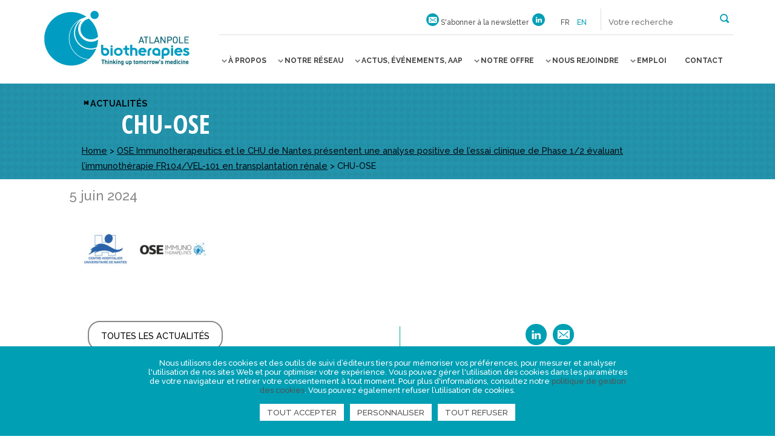

--- FILE ---
content_type: text/html; charset=UTF-8
request_url: https://www.atlanpolebiotherapies.com/actualites/ose-immunotherapeutics-et-le-centre-hospitalier-universitaire-de-nantes-presentent-une-analyse-positive-de-lessai-clinique-de-phase-1-2-evaluant-limmunotherapie-fr104-vel-101-en-tran/attachment/chu-ose/
body_size: 22809
content:
<!DOCTYPE html>
<!--[if IE 7]>
<html class="ie ie7" lang="fr-FR">
<![endif]-->
<!--[if IE 8]>
<html class="ie ie8" lang="fr-FR">
<![endif]-->
<!--[if IE 9]>
<html class="ie ie9" lang="fr-FR">
<![endif]-->
<!--[if !(IE 7) | !(IE 8) | !(IE 9) ]><!-->
<html lang="fr-FR">
<!--<![endif]-->

<head>
  <meta charset="UTF-8">
  <title>
    CHU-OSE - Atlanpole Biotherapies     :    Atlanpole Biotherapies	</title>
	<link rel="icon" href="https://www.atlanpolebiotherapies.com/wp-content/themes/abt/img/icons/favicon.gif" />

	<meta http-equiv="X-UA-Compatible" content="IE=edge,chrome=1">
	<meta name="viewport" content="width=device-width, initial-scale=1.0">
	<meta name="description" content="Thinking up tomorrow&#039;s medicine">

	<link href='https://fonts.googleapis.com/css?family=Raleway:500,700' rel='stylesheet' type='text/css'>
	<link href='https://fonts.googleapis.com/css?family=Open+Sans+Condensed:700' rel='stylesheet' type='text/css'>

	<meta name='robots' content='index, follow, max-image-preview:large, max-snippet:-1, max-video-preview:-1' />
	<style>img:is([sizes="auto" i], [sizes^="auto," i]) { contain-intrinsic-size: 3000px 1500px }</style>
	<link rel="alternate" hreflang="fr-fr" href="https://www.atlanpolebiotherapies.com/actualites/ose-immunotherapeutics-et-le-centre-hospitalier-universitaire-de-nantes-presentent-une-analyse-positive-de-lessai-clinique-de-phase-1-2-evaluant-limmunotherapie-fr104-vel-101-en-tran/attachment/chu-ose/" />
<link rel="alternate" hreflang="en-us" href="https://www.atlanpolebiotherapies.eu/chu-ose-2/" />
<link rel="alternate" hreflang="x-default" href="https://www.atlanpolebiotherapies.com/actualites/ose-immunotherapeutics-et-le-centre-hospitalier-universitaire-de-nantes-presentent-une-analyse-positive-de-lessai-clinique-de-phase-1-2-evaluant-limmunotherapie-fr104-vel-101-en-tran/attachment/chu-ose/" />

<!-- Google Tag Manager for WordPress by gtm4wp.com -->
<script data-cfasync="false" data-pagespeed-no-defer>
	var gtm4wp_datalayer_name = "dataLayer";
	var dataLayer = dataLayer || [];
</script>
<!-- End Google Tag Manager for WordPress by gtm4wp.com -->
	<!-- This site is optimized with the Yoast SEO plugin v25.5 - https://yoast.com/wordpress/plugins/seo/ -->
	<link rel="canonical" href="https://www.atlanpolebiotherapies.com/actualites/ose-immunotherapeutics-et-le-centre-hospitalier-universitaire-de-nantes-presentent-une-analyse-positive-de-lessai-clinique-de-phase-1-2-evaluant-limmunotherapie-fr104-vel-101-en-tran/attachment/chu-ose/" />
	<meta property="og:locale" content="fr_FR" />
	<meta property="og:type" content="article" />
	<meta property="og:title" content="CHU-OSE - Atlanpole Biotherapies" />
	<meta property="og:url" content="https://www.atlanpolebiotherapies.com/actualites/ose-immunotherapeutics-et-le-centre-hospitalier-universitaire-de-nantes-presentent-une-analyse-positive-de-lessai-clinique-de-phase-1-2-evaluant-limmunotherapie-fr104-vel-101-en-tran/attachment/chu-ose/" />
	<meta property="og:site_name" content="Atlanpole Biotherapies" />
	<meta property="og:image" content="https://www.atlanpolebiotherapies.com/actualites/ose-immunotherapeutics-et-le-centre-hospitalier-universitaire-de-nantes-presentent-une-analyse-positive-de-lessai-clinique-de-phase-1-2-evaluant-limmunotherapie-fr104-vel-101-en-tran/attachment/chu-ose" />
	<meta property="og:image:width" content="600" />
	<meta property="og:image:height" content="300" />
	<meta property="og:image:type" content="image/jpeg" />
	<meta name="twitter:card" content="summary_large_image" />
	<script type="application/ld+json" class="yoast-schema-graph">{"@context":"https://schema.org","@graph":[{"@type":"WebPage","@id":"https://www.atlanpolebiotherapies.com/actualites/ose-immunotherapeutics-et-le-centre-hospitalier-universitaire-de-nantes-presentent-une-analyse-positive-de-lessai-clinique-de-phase-1-2-evaluant-limmunotherapie-fr104-vel-101-en-tran/attachment/chu-ose/","url":"https://www.atlanpolebiotherapies.com/actualites/ose-immunotherapeutics-et-le-centre-hospitalier-universitaire-de-nantes-presentent-une-analyse-positive-de-lessai-clinique-de-phase-1-2-evaluant-limmunotherapie-fr104-vel-101-en-tran/attachment/chu-ose/","name":"CHU-OSE - Atlanpole Biotherapies","isPartOf":{"@id":"https://www.atlanpolebiotherapies.eu/#website"},"primaryImageOfPage":{"@id":"https://www.atlanpolebiotherapies.com/actualites/ose-immunotherapeutics-et-le-centre-hospitalier-universitaire-de-nantes-presentent-une-analyse-positive-de-lessai-clinique-de-phase-1-2-evaluant-limmunotherapie-fr104-vel-101-en-tran/attachment/chu-ose/#primaryimage"},"image":{"@id":"https://www.atlanpolebiotherapies.com/actualites/ose-immunotherapeutics-et-le-centre-hospitalier-universitaire-de-nantes-presentent-une-analyse-positive-de-lessai-clinique-de-phase-1-2-evaluant-limmunotherapie-fr104-vel-101-en-tran/attachment/chu-ose/#primaryimage"},"thumbnailUrl":"https://www.atlanpolebiotherapies.com/wp-content/uploads/2024/06/CHU-OSE.jpg","datePublished":"2024-06-05T12:39:01+00:00","breadcrumb":{"@id":"https://www.atlanpolebiotherapies.com/actualites/ose-immunotherapeutics-et-le-centre-hospitalier-universitaire-de-nantes-presentent-une-analyse-positive-de-lessai-clinique-de-phase-1-2-evaluant-limmunotherapie-fr104-vel-101-en-tran/attachment/chu-ose/#breadcrumb"},"inLanguage":"fr-FR","potentialAction":[{"@type":"ReadAction","target":["https://www.atlanpolebiotherapies.com/actualites/ose-immunotherapeutics-et-le-centre-hospitalier-universitaire-de-nantes-presentent-une-analyse-positive-de-lessai-clinique-de-phase-1-2-evaluant-limmunotherapie-fr104-vel-101-en-tran/attachment/chu-ose/"]}]},{"@type":"ImageObject","inLanguage":"fr-FR","@id":"https://www.atlanpolebiotherapies.com/actualites/ose-immunotherapeutics-et-le-centre-hospitalier-universitaire-de-nantes-presentent-une-analyse-positive-de-lessai-clinique-de-phase-1-2-evaluant-limmunotherapie-fr104-vel-101-en-tran/attachment/chu-ose/#primaryimage","url":"https://www.atlanpolebiotherapies.com/wp-content/uploads/2024/06/CHU-OSE.jpg","contentUrl":"https://www.atlanpolebiotherapies.com/wp-content/uploads/2024/06/CHU-OSE.jpg","width":600,"height":300},{"@type":"BreadcrumbList","@id":"https://www.atlanpolebiotherapies.com/actualites/ose-immunotherapeutics-et-le-centre-hospitalier-universitaire-de-nantes-presentent-une-analyse-positive-de-lessai-clinique-de-phase-1-2-evaluant-limmunotherapie-fr104-vel-101-en-tran/attachment/chu-ose/#breadcrumb","itemListElement":[{"@type":"ListItem","position":1,"name":"Home","item":"https://www.atlanpolebiotherapies.com/"},{"@type":"ListItem","position":2,"name":"OSE Immunotherapeutics et le CHU de Nantes présentent une analyse positive de l’essai clinique de Phase 1/2 évaluant l’immunothérapie FR104/VEL-101 en transplantation rénale","item":"https://www.atlanpolebiotherapies.com/actualites/ose-immunotherapeutics-et-le-centre-hospitalier-universitaire-de-nantes-presentent-une-analyse-positive-de-lessai-clinique-de-phase-1-2-evaluant-limmunotherapie-fr104-vel-101-en-tran/"},{"@type":"ListItem","position":3,"name":"CHU-OSE"}]},{"@type":"WebSite","@id":"https://www.atlanpolebiotherapies.eu/#website","url":"https://www.atlanpolebiotherapies.eu/","name":"Atlanpole Biotherapies","description":"Thinking up tomorrow&#039;s medicine","potentialAction":[{"@type":"SearchAction","target":{"@type":"EntryPoint","urlTemplate":"https://www.atlanpolebiotherapies.eu/?s={search_term_string}"},"query-input":{"@type":"PropertyValueSpecification","valueRequired":true,"valueName":"search_term_string"}}],"inLanguage":"fr-FR"}]}</script>
	<!-- / Yoast SEO plugin. -->


<link rel='dns-prefetch' href='//ajax.googleapis.com' />
<link rel='dns-prefetch' href='//maps.googleapis.com' />
<script type="text/javascript">
/* <![CDATA[ */
window._wpemojiSettings = {"baseUrl":"https:\/\/s.w.org\/images\/core\/emoji\/16.0.1\/72x72\/","ext":".png","svgUrl":"https:\/\/s.w.org\/images\/core\/emoji\/16.0.1\/svg\/","svgExt":".svg","source":{"concatemoji":"https:\/\/www.atlanpolebiotherapies.com\/wp-includes\/js\/wp-emoji-release.min.js"}};
/*! This file is auto-generated */
!function(s,n){var o,i,e;function c(e){try{var t={supportTests:e,timestamp:(new Date).valueOf()};sessionStorage.setItem(o,JSON.stringify(t))}catch(e){}}function p(e,t,n){e.clearRect(0,0,e.canvas.width,e.canvas.height),e.fillText(t,0,0);var t=new Uint32Array(e.getImageData(0,0,e.canvas.width,e.canvas.height).data),a=(e.clearRect(0,0,e.canvas.width,e.canvas.height),e.fillText(n,0,0),new Uint32Array(e.getImageData(0,0,e.canvas.width,e.canvas.height).data));return t.every(function(e,t){return e===a[t]})}function u(e,t){e.clearRect(0,0,e.canvas.width,e.canvas.height),e.fillText(t,0,0);for(var n=e.getImageData(16,16,1,1),a=0;a<n.data.length;a++)if(0!==n.data[a])return!1;return!0}function f(e,t,n,a){switch(t){case"flag":return n(e,"\ud83c\udff3\ufe0f\u200d\u26a7\ufe0f","\ud83c\udff3\ufe0f\u200b\u26a7\ufe0f")?!1:!n(e,"\ud83c\udde8\ud83c\uddf6","\ud83c\udde8\u200b\ud83c\uddf6")&&!n(e,"\ud83c\udff4\udb40\udc67\udb40\udc62\udb40\udc65\udb40\udc6e\udb40\udc67\udb40\udc7f","\ud83c\udff4\u200b\udb40\udc67\u200b\udb40\udc62\u200b\udb40\udc65\u200b\udb40\udc6e\u200b\udb40\udc67\u200b\udb40\udc7f");case"emoji":return!a(e,"\ud83e\udedf")}return!1}function g(e,t,n,a){var r="undefined"!=typeof WorkerGlobalScope&&self instanceof WorkerGlobalScope?new OffscreenCanvas(300,150):s.createElement("canvas"),o=r.getContext("2d",{willReadFrequently:!0}),i=(o.textBaseline="top",o.font="600 32px Arial",{});return e.forEach(function(e){i[e]=t(o,e,n,a)}),i}function t(e){var t=s.createElement("script");t.src=e,t.defer=!0,s.head.appendChild(t)}"undefined"!=typeof Promise&&(o="wpEmojiSettingsSupports",i=["flag","emoji"],n.supports={everything:!0,everythingExceptFlag:!0},e=new Promise(function(e){s.addEventListener("DOMContentLoaded",e,{once:!0})}),new Promise(function(t){var n=function(){try{var e=JSON.parse(sessionStorage.getItem(o));if("object"==typeof e&&"number"==typeof e.timestamp&&(new Date).valueOf()<e.timestamp+604800&&"object"==typeof e.supportTests)return e.supportTests}catch(e){}return null}();if(!n){if("undefined"!=typeof Worker&&"undefined"!=typeof OffscreenCanvas&&"undefined"!=typeof URL&&URL.createObjectURL&&"undefined"!=typeof Blob)try{var e="postMessage("+g.toString()+"("+[JSON.stringify(i),f.toString(),p.toString(),u.toString()].join(",")+"));",a=new Blob([e],{type:"text/javascript"}),r=new Worker(URL.createObjectURL(a),{name:"wpTestEmojiSupports"});return void(r.onmessage=function(e){c(n=e.data),r.terminate(),t(n)})}catch(e){}c(n=g(i,f,p,u))}t(n)}).then(function(e){for(var t in e)n.supports[t]=e[t],n.supports.everything=n.supports.everything&&n.supports[t],"flag"!==t&&(n.supports.everythingExceptFlag=n.supports.everythingExceptFlag&&n.supports[t]);n.supports.everythingExceptFlag=n.supports.everythingExceptFlag&&!n.supports.flag,n.DOMReady=!1,n.readyCallback=function(){n.DOMReady=!0}}).then(function(){return e}).then(function(){var e;n.supports.everything||(n.readyCallback(),(e=n.source||{}).concatemoji?t(e.concatemoji):e.wpemoji&&e.twemoji&&(t(e.twemoji),t(e.wpemoji)))}))}((window,document),window._wpemojiSettings);
/* ]]> */
</script>
<style id='wp-emoji-styles-inline-css' type='text/css'>

	img.wp-smiley, img.emoji {
		display: inline !important;
		border: none !important;
		box-shadow: none !important;
		height: 1em !important;
		width: 1em !important;
		margin: 0 0.07em !important;
		vertical-align: -0.1em !important;
		background: none !important;
		padding: 0 !important;
	}
</style>
<link rel='stylesheet' id='wp-block-library-css' href='https://www.atlanpolebiotherapies.com/wp-includes/css/dist/block-library/style.min.css' type='text/css' media='all' />
<style id='classic-theme-styles-inline-css' type='text/css'>
/*! This file is auto-generated */
.wp-block-button__link{color:#fff;background-color:#32373c;border-radius:9999px;box-shadow:none;text-decoration:none;padding:calc(.667em + 2px) calc(1.333em + 2px);font-size:1.125em}.wp-block-file__button{background:#32373c;color:#fff;text-decoration:none}
</style>
<style id='global-styles-inline-css' type='text/css'>
:root{--wp--preset--aspect-ratio--square: 1;--wp--preset--aspect-ratio--4-3: 4/3;--wp--preset--aspect-ratio--3-4: 3/4;--wp--preset--aspect-ratio--3-2: 3/2;--wp--preset--aspect-ratio--2-3: 2/3;--wp--preset--aspect-ratio--16-9: 16/9;--wp--preset--aspect-ratio--9-16: 9/16;--wp--preset--color--black: #000000;--wp--preset--color--cyan-bluish-gray: #abb8c3;--wp--preset--color--white: #ffffff;--wp--preset--color--pale-pink: #f78da7;--wp--preset--color--vivid-red: #cf2e2e;--wp--preset--color--luminous-vivid-orange: #ff6900;--wp--preset--color--luminous-vivid-amber: #fcb900;--wp--preset--color--light-green-cyan: #7bdcb5;--wp--preset--color--vivid-green-cyan: #00d084;--wp--preset--color--pale-cyan-blue: #8ed1fc;--wp--preset--color--vivid-cyan-blue: #0693e3;--wp--preset--color--vivid-purple: #9b51e0;--wp--preset--gradient--vivid-cyan-blue-to-vivid-purple: linear-gradient(135deg,rgba(6,147,227,1) 0%,rgb(155,81,224) 100%);--wp--preset--gradient--light-green-cyan-to-vivid-green-cyan: linear-gradient(135deg,rgb(122,220,180) 0%,rgb(0,208,130) 100%);--wp--preset--gradient--luminous-vivid-amber-to-luminous-vivid-orange: linear-gradient(135deg,rgba(252,185,0,1) 0%,rgba(255,105,0,1) 100%);--wp--preset--gradient--luminous-vivid-orange-to-vivid-red: linear-gradient(135deg,rgba(255,105,0,1) 0%,rgb(207,46,46) 100%);--wp--preset--gradient--very-light-gray-to-cyan-bluish-gray: linear-gradient(135deg,rgb(238,238,238) 0%,rgb(169,184,195) 100%);--wp--preset--gradient--cool-to-warm-spectrum: linear-gradient(135deg,rgb(74,234,220) 0%,rgb(151,120,209) 20%,rgb(207,42,186) 40%,rgb(238,44,130) 60%,rgb(251,105,98) 80%,rgb(254,248,76) 100%);--wp--preset--gradient--blush-light-purple: linear-gradient(135deg,rgb(255,206,236) 0%,rgb(152,150,240) 100%);--wp--preset--gradient--blush-bordeaux: linear-gradient(135deg,rgb(254,205,165) 0%,rgb(254,45,45) 50%,rgb(107,0,62) 100%);--wp--preset--gradient--luminous-dusk: linear-gradient(135deg,rgb(255,203,112) 0%,rgb(199,81,192) 50%,rgb(65,88,208) 100%);--wp--preset--gradient--pale-ocean: linear-gradient(135deg,rgb(255,245,203) 0%,rgb(182,227,212) 50%,rgb(51,167,181) 100%);--wp--preset--gradient--electric-grass: linear-gradient(135deg,rgb(202,248,128) 0%,rgb(113,206,126) 100%);--wp--preset--gradient--midnight: linear-gradient(135deg,rgb(2,3,129) 0%,rgb(40,116,252) 100%);--wp--preset--font-size--small: 13px;--wp--preset--font-size--medium: 20px;--wp--preset--font-size--large: 36px;--wp--preset--font-size--x-large: 42px;--wp--preset--spacing--20: 0.44rem;--wp--preset--spacing--30: 0.67rem;--wp--preset--spacing--40: 1rem;--wp--preset--spacing--50: 1.5rem;--wp--preset--spacing--60: 2.25rem;--wp--preset--spacing--70: 3.38rem;--wp--preset--spacing--80: 5.06rem;--wp--preset--shadow--natural: 6px 6px 9px rgba(0, 0, 0, 0.2);--wp--preset--shadow--deep: 12px 12px 50px rgba(0, 0, 0, 0.4);--wp--preset--shadow--sharp: 6px 6px 0px rgba(0, 0, 0, 0.2);--wp--preset--shadow--outlined: 6px 6px 0px -3px rgba(255, 255, 255, 1), 6px 6px rgba(0, 0, 0, 1);--wp--preset--shadow--crisp: 6px 6px 0px rgba(0, 0, 0, 1);}:where(.is-layout-flex){gap: 0.5em;}:where(.is-layout-grid){gap: 0.5em;}body .is-layout-flex{display: flex;}.is-layout-flex{flex-wrap: wrap;align-items: center;}.is-layout-flex > :is(*, div){margin: 0;}body .is-layout-grid{display: grid;}.is-layout-grid > :is(*, div){margin: 0;}:where(.wp-block-columns.is-layout-flex){gap: 2em;}:where(.wp-block-columns.is-layout-grid){gap: 2em;}:where(.wp-block-post-template.is-layout-flex){gap: 1.25em;}:where(.wp-block-post-template.is-layout-grid){gap: 1.25em;}.has-black-color{color: var(--wp--preset--color--black) !important;}.has-cyan-bluish-gray-color{color: var(--wp--preset--color--cyan-bluish-gray) !important;}.has-white-color{color: var(--wp--preset--color--white) !important;}.has-pale-pink-color{color: var(--wp--preset--color--pale-pink) !important;}.has-vivid-red-color{color: var(--wp--preset--color--vivid-red) !important;}.has-luminous-vivid-orange-color{color: var(--wp--preset--color--luminous-vivid-orange) !important;}.has-luminous-vivid-amber-color{color: var(--wp--preset--color--luminous-vivid-amber) !important;}.has-light-green-cyan-color{color: var(--wp--preset--color--light-green-cyan) !important;}.has-vivid-green-cyan-color{color: var(--wp--preset--color--vivid-green-cyan) !important;}.has-pale-cyan-blue-color{color: var(--wp--preset--color--pale-cyan-blue) !important;}.has-vivid-cyan-blue-color{color: var(--wp--preset--color--vivid-cyan-blue) !important;}.has-vivid-purple-color{color: var(--wp--preset--color--vivid-purple) !important;}.has-black-background-color{background-color: var(--wp--preset--color--black) !important;}.has-cyan-bluish-gray-background-color{background-color: var(--wp--preset--color--cyan-bluish-gray) !important;}.has-white-background-color{background-color: var(--wp--preset--color--white) !important;}.has-pale-pink-background-color{background-color: var(--wp--preset--color--pale-pink) !important;}.has-vivid-red-background-color{background-color: var(--wp--preset--color--vivid-red) !important;}.has-luminous-vivid-orange-background-color{background-color: var(--wp--preset--color--luminous-vivid-orange) !important;}.has-luminous-vivid-amber-background-color{background-color: var(--wp--preset--color--luminous-vivid-amber) !important;}.has-light-green-cyan-background-color{background-color: var(--wp--preset--color--light-green-cyan) !important;}.has-vivid-green-cyan-background-color{background-color: var(--wp--preset--color--vivid-green-cyan) !important;}.has-pale-cyan-blue-background-color{background-color: var(--wp--preset--color--pale-cyan-blue) !important;}.has-vivid-cyan-blue-background-color{background-color: var(--wp--preset--color--vivid-cyan-blue) !important;}.has-vivid-purple-background-color{background-color: var(--wp--preset--color--vivid-purple) !important;}.has-black-border-color{border-color: var(--wp--preset--color--black) !important;}.has-cyan-bluish-gray-border-color{border-color: var(--wp--preset--color--cyan-bluish-gray) !important;}.has-white-border-color{border-color: var(--wp--preset--color--white) !important;}.has-pale-pink-border-color{border-color: var(--wp--preset--color--pale-pink) !important;}.has-vivid-red-border-color{border-color: var(--wp--preset--color--vivid-red) !important;}.has-luminous-vivid-orange-border-color{border-color: var(--wp--preset--color--luminous-vivid-orange) !important;}.has-luminous-vivid-amber-border-color{border-color: var(--wp--preset--color--luminous-vivid-amber) !important;}.has-light-green-cyan-border-color{border-color: var(--wp--preset--color--light-green-cyan) !important;}.has-vivid-green-cyan-border-color{border-color: var(--wp--preset--color--vivid-green-cyan) !important;}.has-pale-cyan-blue-border-color{border-color: var(--wp--preset--color--pale-cyan-blue) !important;}.has-vivid-cyan-blue-border-color{border-color: var(--wp--preset--color--vivid-cyan-blue) !important;}.has-vivid-purple-border-color{border-color: var(--wp--preset--color--vivid-purple) !important;}.has-vivid-cyan-blue-to-vivid-purple-gradient-background{background: var(--wp--preset--gradient--vivid-cyan-blue-to-vivid-purple) !important;}.has-light-green-cyan-to-vivid-green-cyan-gradient-background{background: var(--wp--preset--gradient--light-green-cyan-to-vivid-green-cyan) !important;}.has-luminous-vivid-amber-to-luminous-vivid-orange-gradient-background{background: var(--wp--preset--gradient--luminous-vivid-amber-to-luminous-vivid-orange) !important;}.has-luminous-vivid-orange-to-vivid-red-gradient-background{background: var(--wp--preset--gradient--luminous-vivid-orange-to-vivid-red) !important;}.has-very-light-gray-to-cyan-bluish-gray-gradient-background{background: var(--wp--preset--gradient--very-light-gray-to-cyan-bluish-gray) !important;}.has-cool-to-warm-spectrum-gradient-background{background: var(--wp--preset--gradient--cool-to-warm-spectrum) !important;}.has-blush-light-purple-gradient-background{background: var(--wp--preset--gradient--blush-light-purple) !important;}.has-blush-bordeaux-gradient-background{background: var(--wp--preset--gradient--blush-bordeaux) !important;}.has-luminous-dusk-gradient-background{background: var(--wp--preset--gradient--luminous-dusk) !important;}.has-pale-ocean-gradient-background{background: var(--wp--preset--gradient--pale-ocean) !important;}.has-electric-grass-gradient-background{background: var(--wp--preset--gradient--electric-grass) !important;}.has-midnight-gradient-background{background: var(--wp--preset--gradient--midnight) !important;}.has-small-font-size{font-size: var(--wp--preset--font-size--small) !important;}.has-medium-font-size{font-size: var(--wp--preset--font-size--medium) !important;}.has-large-font-size{font-size: var(--wp--preset--font-size--large) !important;}.has-x-large-font-size{font-size: var(--wp--preset--font-size--x-large) !important;}
:where(.wp-block-post-template.is-layout-flex){gap: 1.25em;}:where(.wp-block-post-template.is-layout-grid){gap: 1.25em;}
:where(.wp-block-columns.is-layout-flex){gap: 2em;}:where(.wp-block-columns.is-layout-grid){gap: 2em;}
:root :where(.wp-block-pullquote){font-size: 1.5em;line-height: 1.6;}
</style>
<link rel='stylesheet' id='contact-form-7-css' href='https://www.atlanpolebiotherapies.com/wp-content/plugins/contact-form-7/includes/css/styles.css?ver=6.1' type='text/css' media='all' />
<link rel='stylesheet' id='da-frontend-css' href='https://www.atlanpolebiotherapies.com/wp-content/plugins/download-attachments/css/frontend.css?ver=1.3.1' type='text/css' media='all' />
<link rel='stylesheet' id='wpml-legacy-dropdown-0-css' href='https://www.atlanpolebiotherapies.com/wp-content/plugins/sitepress-multilingual-cms/templates/language-switchers/legacy-dropdown/style.min.css?ver=1' type='text/css' media='all' />
<style id='wpml-legacy-dropdown-0-inline-css' type='text/css'>
.wpml-ls-statics-shortcode_actions{background-color:#ffffff;}.wpml-ls-statics-shortcode_actions, .wpml-ls-statics-shortcode_actions .wpml-ls-sub-menu, .wpml-ls-statics-shortcode_actions a {border-color:#cdcdcd;}.wpml-ls-statics-shortcode_actions a, .wpml-ls-statics-shortcode_actions .wpml-ls-sub-menu a, .wpml-ls-statics-shortcode_actions .wpml-ls-sub-menu a:link, .wpml-ls-statics-shortcode_actions li:not(.wpml-ls-current-language) .wpml-ls-link, .wpml-ls-statics-shortcode_actions li:not(.wpml-ls-current-language) .wpml-ls-link:link {color:#444444;background-color:#ffffff;}.wpml-ls-statics-shortcode_actions .wpml-ls-sub-menu a:hover,.wpml-ls-statics-shortcode_actions .wpml-ls-sub-menu a:focus, .wpml-ls-statics-shortcode_actions .wpml-ls-sub-menu a:link:hover, .wpml-ls-statics-shortcode_actions .wpml-ls-sub-menu a:link:focus {color:#000000;background-color:#eeeeee;}.wpml-ls-statics-shortcode_actions .wpml-ls-current-language > a {color:#444444;background-color:#ffffff;}.wpml-ls-statics-shortcode_actions .wpml-ls-current-language:hover>a, .wpml-ls-statics-shortcode_actions .wpml-ls-current-language>a:focus {color:#000000;background-color:#eeeeee;}
</style>
<link rel='stylesheet' id='wp_mailjet_form_builder_widget-widget-front-styles-css' href='https://www.atlanpolebiotherapies.com/wp-content/plugins/mailjet-for-wordpress/src/widgetformbuilder/css/front-widget.css?ver=6.1.5' type='text/css' media='all' />
<link rel='stylesheet' id='nbStyles-css' href='https://www.atlanpolebiotherapies.com/wp-content/themes/abt/css/style.css' type='text/css' media='all' />
<link rel='stylesheet' id='theme-rgpd-css' href='https://www.atlanpolebiotherapies.com/wp-content/themes/abt/css/rgpd-cookies.css?ver=1.0' type='text/css' media='all' />
<script type="text/javascript" src="https://www.atlanpolebiotherapies.com/wp-content/plugins/sitepress-multilingual-cms/templates/language-switchers/legacy-dropdown/script.min.js?ver=1" id="wpml-legacy-dropdown-0-js"></script>
<link rel="https://api.w.org/" href="https://www.atlanpolebiotherapies.com/wp-json/" /><link rel="alternate" title="JSON" type="application/json" href="https://www.atlanpolebiotherapies.com/wp-json/wp/v2/media/34679" /><link rel="alternate" title="oEmbed (JSON)" type="application/json+oembed" href="https://www.atlanpolebiotherapies.com/wp-json/oembed/1.0/embed?url=https%3A%2F%2Fwww.atlanpolebiotherapies.com%2Factualites%2Fose-immunotherapeutics-et-le-centre-hospitalier-universitaire-de-nantes-presentent-une-analyse-positive-de-lessai-clinique-de-phase-1-2-evaluant-limmunotherapie-fr104-vel-101-en-tran%2Fattachment%2Fchu-ose%2F" />
<link rel="alternate" title="oEmbed (XML)" type="text/xml+oembed" href="https://www.atlanpolebiotherapies.com/wp-json/oembed/1.0/embed?url=https%3A%2F%2Fwww.atlanpolebiotherapies.com%2Factualites%2Fose-immunotherapeutics-et-le-centre-hospitalier-universitaire-de-nantes-presentent-une-analyse-positive-de-lessai-clinique-de-phase-1-2-evaluant-limmunotherapie-fr104-vel-101-en-tran%2Fattachment%2Fchu-ose%2F&#038;format=xml" />
<meta name="generator" content="WPML ver:4.7.6 stt:1,4;" />

<!-- Google Tag Manager for WordPress by gtm4wp.com -->
<!-- GTM Container placement set to automatic -->
<script data-cfasync="false" data-pagespeed-no-defer type="text/javascript">
	var dataLayer_content = {"pagePostType":"attachment","pagePostType2":"single-attachment","pagePostAuthor":"Adeline Chauvigné"};
	dataLayer.push( dataLayer_content );
</script>
<script data-cfasync="false" data-pagespeed-no-defer type="text/javascript">
(function(w,d,s,l,i){w[l]=w[l]||[];w[l].push({'gtm.start':
new Date().getTime(),event:'gtm.js'});var f=d.getElementsByTagName(s)[0],
j=d.createElement(s),dl=l!='dataLayer'?'&l='+l:'';j.async=true;j.src=
'//www.googletagmanager.com/gtm.js?id='+i+dl;f.parentNode.insertBefore(j,f);
})(window,document,'script','dataLayer','GTM-N5HCGMQ');
</script>
<!-- End Google Tag Manager for WordPress by gtm4wp.com -->
	<!-- HTML5 shim and Respond.js IE8 support of HTML5 elements and media queries -->
	<!--[if lt IE 9]>
		<link rel="stylesheet" id="iespec" href="https://www.atlanpolebiotherapies.com/wp-content/themes/abt/css/ie.css" type="text/css" media="all">
		<script src="//html5shiv.googlecode.com/svn/trunk/html5.js"></script>
		<script src="//css3-mediaqueries-js.googlecode.com/svn/trunk/css3-mediaqueries.js"></script>
	<![endif]-->


</head>

<body class="attachment wp-singular attachment-template-default single single-attachment postid-34679 attachmentid-34679 attachment-jpeg wp-theme-abt" itemscope itemtype="http://schema.org/WebPage">
  <!-- page -->
  <div id="page" class="site" itemscope itemtype="http://schema.org/Thing">
    <!-- Entete du site -->
    <header class="site-header fullGrid innerWidthLarge" role="banner">
		<div id="logo_site" itemprop="name" class="grid25">
			<a href="https://www.atlanpolebiotherapies.com" itemprop="url">
				<!-- logo -->
				<img src="https://www.atlanpolebiotherapies.com/wp-content/themes/abt/img/logo_atlanpole_biotherapies.jpg" alt="Atlanpole Biotherapies" class="logo-img">
				<!-- /logo -->
			</a>
		</div>
		<div class="grid75">
			<!-- TOP Menu -->
			<ul id="top_nav">
				<li id="top_newsletter">
					            <a href="https://www.atlanpolebiotherapies.com/inscrivez-a-newsletter/" class="iconMail iconRond"><span>S'abonner à la newsletter</span></a>
					          
         
					
        
				</li>
                  				<li>
  					<a href="https://www.linkedin.com/company/atlanpole-biotherapies" class="iconLinkedin iconRond" title="Voir notre page Linkedin" target="_blank">
  						<span class="texte-social">Linkedin</span>
  					</a>
  				</li>
                				<li id="top_selectlang">
					<span>fr</span><a href="https://www.atlanpolebiotherapies.eu/chu-ose-2/">en</a>				</li>
				<li id="top_searchform">
          <button class="open-search-submit" type="button" role="button">
            <span>Rechercher</span>
          </button>

					<form class="search" method="get" action="https://www.atlanpolebiotherapies.com" role="search">
												<input class="search-input" type="search" name="s" placeholder="Votre recherche">
						<button class="search-submit" type="submit" role="button"></button>
					</form>
				</li>
			</ul>

			<!-- nav -->
			<div id="toggle-menu">
				<button>
					<span></span>
					<strong>Menu</strong>
				</button>
			</div>
			<nav id="prim-nav" role="navigation" class="cl-effect-4">
				<ul class="nav-menu"><li id="menu-item-16334" class="menu-item menu-item-type-custom menu-item-object-custom menu-item-has-children menu-item-16334"><a href="#"><span>À propos</span></a>
<ul class="sub-menu">
	<li id="menu-item-63" class="menu-item menu-item-type-post_type menu-item-object-page menu-item-63"><a href="https://www.atlanpolebiotherapies.com/a-propos/"><span>Présentation du pôle</span></a></li>
	<li id="menu-item-58" class="menu-item menu-item-type-post_type menu-item-object-page menu-item-has-children menu-item-58"><a href="https://www.atlanpolebiotherapies.com/domaines-dexcellence/"><span>Domaines d’excellence</span></a>
	<ul class="sub-menu">
		<li id="menu-item-29578" class="menu-item menu-item-type-post_type menu-item-object-page menu-item-29578"><a href="https://www.atlanpolebiotherapies.com/biotech-pharma/"><span>Biothérapies / Bioproduction / Pharma</span></a></li>
		<li id="menu-item-29581" class="menu-item menu-item-type-post_type menu-item-object-page menu-item-29581"><a href="https://www.atlanpolebiotherapies.com/technologies-medicales-innovantes/"><span>Technologies médicales innovantes</span></a></li>
		<li id="menu-item-29580" class="menu-item menu-item-type-post_type menu-item-object-page menu-item-29580"><a href="https://www.atlanpolebiotherapies.com/numerique-pour-la-sante/"><span>Numérique pour la santé</span></a></li>
		<li id="menu-item-29579" class="menu-item menu-item-type-post_type menu-item-object-page menu-item-29579"><a href="https://www.atlanpolebiotherapies.com/prevention-des-maladies/"><span>Prévention des maladies</span></a></li>
	</ul>
</li>
	<li id="menu-item-57" class="menu-item menu-item-type-post_type menu-item-object-page menu-item-57"><a href="https://www.atlanpolebiotherapies.com/equipes-et-relais-territoriaux/"><span>Equipe</span></a></li>
	<li id="menu-item-700" class="menu-item menu-item-type-post_type menu-item-object-page menu-item-700"><a href="https://www.atlanpolebiotherapies.com/conseil-dadministration/"><span>Conseil d’administration</span></a></li>
	<li id="menu-item-39070" class="menu-item menu-item-type-post_type menu-item-object-page menu-item-39070"><a href="https://www.atlanpolebiotherapies.com/comite-scientifique/"><span>Comité scientifique</span></a></li>
	<li id="menu-item-699" class="menu-item menu-item-type-post_type menu-item-object-page menu-item-699"><a href="https://www.atlanpolebiotherapies.com/financeurs/"><span>Financeurs</span></a></li>
</ul>
</li>
<li id="menu-item-4809" class="menu-item menu-item-type-custom menu-item-object-custom menu-item-has-children menu-item-4809"><a href="#"><span>Notre réseau</span></a>
<ul class="sub-menu">
	<li id="menu-item-742" class="menu-item menu-item-type-post_type menu-item-object-page menu-item-742"><a href="https://www.atlanpolebiotherapies.com/adherents/"><span>Membres du pôle</span></a></li>
	<li id="menu-item-21857" class="menu-item menu-item-type-post_type menu-item-object-page menu-item-21857"><a href="https://www.atlanpolebiotherapies.com/partenaires/"><span>Partenaires</span></a></li>
	<li id="menu-item-4814" class="menu-item menu-item-type-post_type menu-item-object-page menu-item-4814"><a href="https://www.atlanpolebiotherapies.com/reseau-europeen/"><span>Réseau européen</span></a></li>
</ul>
</li>
<li id="menu-item-60" class="menu-item menu-item-type-custom menu-item-object-custom menu-item-has-children menu-item-60"><a href="#"><span>Actus, événements, AAP</span></a>
<ul class="sub-menu">
	<li id="menu-item-55" class="menu-item menu-item-type-post_type menu-item-object-page menu-item-55"><a href="https://www.atlanpolebiotherapies.com/actualites/"><span>Actualités</span></a></li>
	<li id="menu-item-54" class="menu-item menu-item-type-post_type menu-item-object-page menu-item-54"><a href="https://www.atlanpolebiotherapies.com/agenda/"><span>Événements</span></a></li>
	<li id="menu-item-18455" class="menu-item menu-item-type-post_type menu-item-object-page menu-item-has-children menu-item-18455"><a href="https://www.atlanpolebiotherapies.com/appels-a-projets/"><span>Appels à projets</span></a>
	<ul class="sub-menu">
		<li id="menu-item-37351" class="menu-item menu-item-type-post_type menu-item-object-page menu-item-37351"><a href="https://www.atlanpolebiotherapies.com/appels-a-projets-regionaux/"><span>régionaux</span></a></li>
		<li id="menu-item-37350" class="menu-item menu-item-type-post_type menu-item-object-page menu-item-37350"><a href="https://www.atlanpolebiotherapies.com/appels-a-projets-nationaux/"><span>nationaux</span></a></li>
		<li id="menu-item-37352" class="menu-item menu-item-type-post_type menu-item-object-page menu-item-37352"><a href="https://www.atlanpolebiotherapies.com/appels-a-projets-europeens-internationaux/"><span>européens &#038; internationaux</span></a></li>
	</ul>
</li>
</ul>
</li>
<li id="menu-item-16335" class="menu-item menu-item-type-post_type menu-item-object-page menu-item-has-children menu-item-16335"><a href="https://www.atlanpolebiotherapies.com/une-offre-globale-sur-mesure/"><span>Notre offre</span></a>
<ul class="sub-menu">
	<li id="menu-item-49" class="menu-item menu-item-type-post_type menu-item-object-page menu-item-49"><a href="https://www.atlanpolebiotherapies.com/diversifiez-votre-reseau/"><span>Diversifiez votre réseau</span></a></li>
	<li id="menu-item-437" class="menu-item menu-item-type-post_type menu-item-object-page menu-item-437"><a href="https://www.atlanpolebiotherapies.com/visez-l-international/"><span>Visez l’international</span></a></li>
	<li id="menu-item-438" class="menu-item menu-item-type-post_type menu-item-object-page menu-item-438"><a href="https://www.atlanpolebiotherapies.com/developpez-vos-projets-dinnovation/"><span>Développez vos projets d’innovation</span></a></li>
	<li id="menu-item-439" class="menu-item menu-item-type-post_type menu-item-object-page menu-item-439"><a href="https://www.atlanpolebiotherapies.com/gagnez-en-visibilite/"><span>Gagnez en visibilité</span></a></li>
</ul>
</li>
<li id="menu-item-16332" class="menu-item menu-item-type-custom menu-item-object-custom menu-item-has-children menu-item-16332"><a href="#"><span>Nous rejoindre</span></a>
<ul class="sub-menu">
	<li id="menu-item-47" class="menu-item menu-item-type-post_type menu-item-object-page menu-item-47"><a href="https://www.atlanpolebiotherapies.com/adherer/"><span>En tant qu&rsquo;adhérent</span></a></li>
	<li id="menu-item-16331" class="menu-item menu-item-type-post_type menu-item-object-page menu-item-16331"><a href="https://www.atlanpolebiotherapies.com/partenariat/"><span>En tant que partenaire</span></a></li>
</ul>
</li>
<li id="menu-item-62" class="menu-item menu-item-type-custom menu-item-object-custom menu-item-has-children menu-item-62"><a href="#"><span>Emploi</span></a>
<ul class="sub-menu">
	<li id="menu-item-46" class="menu-item menu-item-type-post_type menu-item-object-page menu-item-46"><a href="https://www.atlanpolebiotherapies.com/offres-emploi/"><span>Offres d&#8217;emploi</span></a></li>
	<li id="menu-item-45" class="menu-item menu-item-type-post_type menu-item-object-page menu-item-45"><a href="https://www.atlanpolebiotherapies.com/candidatures/"><span>Candidatures</span></a></li>
</ul>
</li>
<li id="menu-item-44" class="menu-item menu-item-type-post_type menu-item-object-page menu-item-44"><a href="https://www.atlanpolebiotherapies.com/contact/"><span>Contact</span></a></li>
</ul>			</nav>
			<!-- /nav -->
		</div>
    </header>
    <!-- /Entete du site -->

    <!-- content -->
    <div id="content">
<main id="site-main" role="main" itemprop="mainContentOfPage">
	<!-- section -->
	<section id="primary" class="site-content">
		<!-- article -->
<article id="post-34679" class="post-34679 attachment type-attachment status-inherit hentry" role="article" itemscope itemtype="http://schema.org/Article">

	<header class="entry-header bgblue">
		<div class="innerWidth fullGrid">
			<div class="grid100">
									<a href="https://www.atlanpolebiotherapies.com/actualites/" id="backBtn">Actualités</a>
				
								<h1 class="newstitle entry-title" itemprop="name"><span>CHU-OSE</span></h1>
									<!-- #breadcrumbs -->
					<nav id="breadcrumbs">
						<ul>
							<ul id="breadcrumbs"><span><span><a href="https://www.atlanpolebiotherapies.com/">Home</a></span> &gt; <span><a href="https://www.atlanpolebiotherapies.com/actualites/ose-immunotherapeutics-et-le-centre-hospitalier-universitaire-de-nantes-presentent-une-analyse-positive-de-lessai-clinique-de-phase-1-2-evaluant-limmunotherapie-fr104-vel-101-en-tran/">OSE Immunotherapeutics et le CHU de Nantes présentent une analyse positive de l’essai clinique de Phase 1/2 évaluant l’immunothérapie FR104/VEL-101 en transplantation rénale</a></span> &gt; <span class="breadcrumb_last" aria-current="page">CHU-OSE</span></span></ul>						</ul>
					</nav>
					<!-- /#breadcrumbs -->
							</div>
		</div>
	</header><!-- .entry-header -->
	<div class="entry-content innerWidth" itemprop="articleBody">
		<div class="date_news">5 juin 2024</div>
		<p class="attachment"><a href='https://www.atlanpolebiotherapies.com/wp-content/uploads/2024/06/CHU-OSE.jpg'><img decoding="async" width="250" height="125" src="https://www.atlanpolebiotherapies.com/wp-content/uploads/2024/06/CHU-OSE-250x125.jpg" class="attachment-medium size-medium" alt="" srcset="https://www.atlanpolebiotherapies.com/wp-content/uploads/2024/06/CHU-OSE-250x125.jpg 250w, https://www.atlanpolebiotherapies.com/wp-content/uploads/2024/06/CHU-OSE-120x60.jpg 120w, https://www.atlanpolebiotherapies.com/wp-content/uploads/2024/06/CHU-OSE-125x63.jpg 125w, https://www.atlanpolebiotherapies.com/wp-content/uploads/2024/06/CHU-OSE-290x145.jpg 290w, https://www.atlanpolebiotherapies.com/wp-content/uploads/2024/06/CHU-OSE.jpg 600w" sizes="(max-width: 250px) 100vw, 250px" /></a></p>
	</div><!-- .entry-content -->

</article>
<!-- /article -->

<div class="entry-meta innerWidth">
	<!--	<span class="vcard">
		Actualité proposée par <a class="url fn org" href="">Adeline Chauvigné</a>
	</span> -->
</div>

	<div class="moreSingle fullGrid innerWidth">
		
		<div class="grid50">
							<a href="https://www.atlanpolebiotherapies.com/actualites/" class="blackBtn">Toutes les actualités</a>
					</div>

		<div class="grid50">
			<ul id="sharebar" style="margin:9px 0;">
	
	<li><a href="https://www.linkedin.com/shareArticle?mini=true&#038;url=https://www.atlanpolebiotherapies.com/actualites/ose-immunotherapeutics-et-le-centre-hospitalier-universitaire-de-nantes-presentent-une-analyse-positive-de-lessai-clinique-de-phase-1-2-evaluant-limmunotherapie-fr104-vel-101-en-tran/attachment/chu-ose/&#038;title=CHU-OSE&#038;summary=&#038;source=" class="iconLinkedin poprs iconRond" title="Partagez cet article sur Linkedin" target="_blank"><span>Linkedin</span></a></li>
	
	<li><a href="mailto:?subject=Regardez ce site !&body=Bonjour, je vous invite à consulter cette page : https://www.atlanpolebiotherapies.com/actualites/ose-immunotherapeutics-et-le-centre-hospitalier-universitaire-de-nantes-presentent-une-analyse-positive-de-lessai-clinique-de-phase-1-2-evaluant-limmunotherapie-fr104-vel-101-en-tran/attachment/chu-ose/."class="iconMail poprs iconRond" title="Envoyer cet article à un ami"><span>Mail</span></a></li>
</ul>
		</div>
	</div>




	<!-- Lien articles suivant / precedent -->
	<div class="fullGrid innerWidth">
				<div class="prevAdh grid33"><a href="https://www.atlanpolebiotherapies.com/actualites/ose-immunotherapeutics-et-le-centre-hospitalier-universitaire-de-nantes-presentent-une-analyse-positive-de-lessai-clinique-de-phase-1-2-evaluant-limmunotherapie-fr104-vel-101-en-tran/" rel="prev">&lt; Article précédent</a></div>
		<div class="retAdh grid33">
							<a href="https://www.atlanpolebiotherapies.com/actualites/">Retour à la liste</a>
					</div>
		<div class="nextAdh grid33"></div>
	</div>
</div>
	</section>
	<!-- /section -->
</main>
		</div><!-- #content-->
		<div class="push"></div>
	</div><!-- .site -->

	<!-- footer -->
	<footer class="footer" role="contentinfo">
					<div class="innerWidth">
									<div class="listaxes fullGrid">
													<div class="grid25 biotech">
								<a class="" href="https://www.atlanpolebiotherapies.com/biotech-pharma/"><h3 class="footerh3"><?xml version="1.0" encoding="utf-8"?>
<svg version="1.1" id="Calque_1" xmlns:x="&ns_extend;" xmlns:i="&ns_ai;" xmlns:graph="&ns_graphs;"
	 xmlns="http://www.w3.org/2000/svg" xmlns:xlink="http://www.w3.org/1999/xlink" x="0px" y="0px" viewBox="0 0 1000 1000"
	 style="enable-background:new 0 0 1000 1000;" xml:space="preserve">
<style type="text/css">
	.st0{fill:#FFFFFF;}
</style>
<g>
	<path class="st0" d="M150.06,767.97c4.92-22,18.1-39.95,29.16-58.88c37.68-64.46,75.66-128.73,113.34-193.19
		c2.05-3.5,3.27-8.04,3.29-12.1c0.21-57.65,0.14-115.29,0.15-172.94c0-16.02,4.59-20.53,20.87-20.54
		c20.28-0.01,40.56-0.02,60.84,0c15.29,0.02,20.15,4.8,20.17,19.86c0.02,14.97,0.01,29.94,0.01,45.77
		c9.54-3.49,18.32-6.41,26.77-10.08c1.55-0.67,2.47-4.42,2.49-6.75c0.17-25.75,0.11-51.49,0.11-77.24
		c0-37.37-0.01-74.74,0.01-112.11c0.01-15.01,4.72-19.76,19.5-19.77c30.76-0.01,61.52-0.02,92.28,0
		c14.1,0.01,19.43,5.24,19.44,19.3c0.03,61.52,0.11,123.04-0.14,184.56c-0.02,5.92,1.91,8.08,7.4,9.59
		c51.17,14.08,93.35,42.04,127.69,83.71c-7.54,6.05-14.86,11.93-19.75,15.85c-8.08-6.74-15.76-12.49-22.7-19.03
		c-29-27.32-62.78-45.6-101.56-54.69c-2.88-0.67-5.77-1.31-8.61-2.12c-6.88-1.96-10.76-6.54-11.46-13.67
		c-0.24-2.49-0.22-5-0.22-7.51c-0.01-59.24-0.01-118.49-0.01-177.73c0-2.71,0-5.42,0-8.66c-24.31,0-48.09,0-72.82,0
		c0,2.65,0,5.29,0,7.92c0,61.29,0,122.59,0,183.88c0,12.96-3.02,16.41-15.37,20.58c-12.69,4.29-25.08,9.44-37.62,14.16
		c-4.19,1.57-5.58,4.28-5.55,8.86c0.22,30.08,0.05,60.15,0.21,90.23c0.01,2.78,0.79,5.95,2.27,8.26
		c41.92,65.08,83.98,130.07,126.03,195.07c0.45,0.7,1.09,1.29,2.85,3.36c0-3.89,0-6.24,0-8.6c0-51.5,0-102.99,0-154.49
		c0-14.44,2.85-28.01,11.82-39.79c12.37-16.24,29.12-23.64,49.14-23.67c74.05-0.12,148.11-0.09,222.16-0.02
		c15.98,0.02,28.25,6.63,34.89,21.64c6.15,13.9,2.64,28.28-9.42,40.49c-8.97,9.08-17.9,18.2-27.13,27
		c-3.26,3.11-4.38,6.32-4.37,10.74c0.12,62.66-0.54,125.33,0.31,187.98c0.53,38.77-27.37,70.81-61.46,75.74
		c-0.59,0.09-1.1,0.69-1.65,1.06c-50.13,0-100.26,0-150.39,0c-10.07-3.88-20.64-6.83-30.04-11.93
		c-7.09-3.85-12.7-10.45-19.08-15.92c-8.07,10.12-18.07,18.12-30.56,22.68c-5.27,1.92-10.68,3.46-16.03,5.17
		c-94.79,0-189.58,0-284.37,0c-1.04-0.4-2.05-0.97-3.12-1.16c-17.22-2.99-31.18-11.48-42.63-24.59
		c-9.4-10.75-13.97-23.59-17.14-37.15C150.06,780.73,150.06,774.35,150.06,767.97z M325.06,339.98c0,3.48,0,6.19,0,8.9
		c0,53.77,0.11,107.55-0.18,161.32c-0.03,5.17-1.7,10.82-4.18,15.39c-7.49,13.79-15.77,27.16-23.73,40.7
		c-36.83,62.58-73.76,125.1-110.43,187.77c-18.28,31.24,0.78,66.56,36.52,66.73c87.49,0.42,174.99,0.23,262.49,0.07
		c17.53-0.03,31.42-7.39,39.26-23.61c7.4-15.31,4.87-29.88-4.25-43.94c-48.94-75.45-97.81-150.95-146.4-226.63
		c-3.11-4.84-5.06-11.35-5.1-17.1c-0.38-53.77-0.23-107.55-0.23-161.32c0-2.66,0-5.32,0-8.27
		C353.97,339.98,339.94,339.98,325.06,339.98z M558.49,661.33c0.06,0,0.11,0,0.17,0c0,38.05,0.47,76.11-0.18,114.15
		c-0.38,22.27,16.24,45.44,45.91,45.45c42.15,0.01,84.31,0.06,126.46-0.03c10.45-0.02,20.25-2.46,28.78-8.99
		c13.07-10.01,17.65-23.65,17.64-39.53c-0.07-64.25,0.11-128.51-0.18-192.76c-0.04-9.17,2.68-16.05,9.36-22.27
		c10.67-9.93,20.84-20.4,30.93-30.93c1.75-1.83,3.46-5.85,2.59-7.49c-1.12-2.13-4.79-3-7.47-4.16c-0.96-0.41-2.25-0.07-3.39-0.07
		c-72.23,0-144.46-0.01-216.69,0.01c-22.91,0.01-33.91,10.99-33.93,33.85C558.47,586.14,558.49,623.73,558.49,661.33z"/>
	<path class="st0" d="M150.06,311.33c3.06-13.08,8.43-24.71,19.31-33.38c16.91-13.47,41.52-14.75,59.83-2.74
		c18.19,11.92,26.94,35.54,20.8,56.12c-6.71,22.48-26.21,37.38-48.9,37.37c-21.85-0.01-41.8-14.61-48.35-35.39
		c-0.88-2.78-1.8-5.54-2.7-8.31C150.06,320.45,150.06,315.89,150.06,311.33z M201.04,296.03c-12.02,0.03-21.74,9.64-21.81,21.57
		c-0.08,12.03,10.27,22.24,22.26,21.97c11.98-0.27,21.4-10.03,21.3-22.07C222.7,305.41,213.15,295.99,201.04,296.03z"/>
	<path class="st0" d="M794.05,433.54c-27.8-0.21-50.82-23.37-50.75-51.08c0.06-27.76,23.09-50.78,50.92-50.92
		c27.86-0.13,51.65,23.82,51.06,51.41C844.68,411.12,821.76,433.75,794.05,433.54z M794.19,360.87
		c-12.02,0.06-21.72,9.69-21.76,21.62c-0.04,11.78,9.79,21.74,21.63,21.92c12.14,0.19,22.05-9.81,21.93-22.12
		C815.87,370.21,806.31,360.81,794.19,360.87z"/>
	<path class="st0" d="M743.55,229.64c23.95,0.16,43.37,19.61,43.41,43.49c0.04,23.95-20.2,44.09-43.99,43.76
		c-23.88-0.33-43.39-19.94-43.42-43.66C699.52,249.13,719.36,229.47,743.55,229.64z M742.96,287.49
		c7.91,0.14,14.37-5.94,14.69-13.85c0.32-7.88-6.51-14.95-14.42-14.93c-7.6,0.02-14.35,6.72-14.42,14.33
		C728.73,280.81,735.13,287.35,742.96,287.49z"/>
	<path class="st0" d="M310.28,208.37c-0.01,23.88-19.27,43.34-43.24,43.7c-23.73,0.35-44.07-19.85-44.03-43.76
		c0.04-24.07,19.97-43.75,44.09-43.52C291.13,165.01,310.29,184.35,310.28,208.37z M266.94,222.67
		c7.76-0.1,14.31-6.69,14.28-14.38c-0.02-7.56-6.79-14.37-14.36-14.45c-7.95-0.09-14.63,6.8-14.44,14.88
		C252.61,216.66,258.96,222.77,266.94,222.67z"/>
	<path class="st0" d="M630.88,601.85c-14.48,0-28.48,0-42.9,0c0-9.54,0-18.77,0-28.51c14.12,0,28.3,0,42.9,0
		C630.88,582.69,630.88,591.92,630.88,601.85z"/>
	<path class="st0" d="M587.78,718.27c0-9.49,0-18.51,0-28.06c14.35,0,28.5,0,43.09,0c0,9.17,0,18.38,0,28.06
		C616.77,718.27,602.6,718.27,587.78,718.27z"/>
	<path class="st0" d="M587.93,776.78c0-9.54,0-18.75,0-28.47c9.21,0,18.37,0,28.12,0c0,9.39,0,18.72,0,28.47
		C606.64,776.78,597.47,776.78,587.93,776.78z"/>
	<path class="st0" d="M587.9,659.81c0-9.56,0-18.73,0-28.23c9.51,0,18.68,0,28.29,0c0,9.4,0,18.56,0,28.23
		C606.92,659.81,597.75,659.81,587.9,659.81z"/>
</g>
</svg>
<span>Biothérapies / Bioproduction / Pharma</span></h3></a>
							</div>
														<div class="grid25 techno">
								<a class="" href="https://www.atlanpolebiotherapies.com/technologies-medicales-innovantes/"><h3 class="footerh3"><?xml version="1.0" encoding="utf-8"?>
<svg version="1.1" id="Calque_1" xmlns:x="&ns_extend;" xmlns:i="&ns_ai;" xmlns:graph="&ns_graphs;"
	 xmlns="http://www.w3.org/2000/svg" xmlns:xlink="http://www.w3.org/1999/xlink" x="0px" y="0px" viewBox="0 0 1000 1000"
	 style="enable-background:new 0 0 1000 1000;" xml:space="preserve">
<style type="text/css">
	.st0{fill:#FFFFFF;}
</style>
<g>
	<path class="st0" d="M402.37,850c-19.37-7.02-17.14-23.75-16.76-40.22c-7.09,0-13.38,0.04-19.67-0.01
		c-21.62-0.16-34.15-12.79-34.22-34.53c-0.05-15.25-0.04-30.5-0.07-45.75c0-0.45-0.14-0.9-0.41-2.44c-6.47,0-13.18,0-19.89,0
		c-25.77,0-38.26-12.62-38.27-38.67c0-73.07-0.05-146.14,0.1-219.22c0.01-4.84-1.11-7.58-5.62-10.14
		c-10.36-5.88-15.71-15.79-14.58-27.39c1.25-12.86-3-21.73-13.75-28.19c-5.39-3.24-7.06-8.3-7-14.54c0.21-22.53,0-45.07,0.1-67.61
		c0.12-24.77,15.8-40.54,40.52-40.64c9.98-0.04,20.07-0.4,29.91,0.9c18.06,2.39,31.19,17.56,31.41,35.69
		c0.3,24.81,0.36,49.63-0.17,74.43c-0.08,3.85-2.9,9.03-6.08,11.18c-10.97,7.41-15.76,16.46-14.36,30.1
		c1.24,12.08-5.56,21.04-15.86,27.42c-1.99,1.23-4.03,4.31-4.03,6.54c-0.21,74.89-0.2,149.79-0.15,224.68
		c0.01,10.45,4.62,14.93,15.04,14.96c21.58,0.05,43.17,0.03,64.75,0.01c12.19-0.01,16.31-4.09,16.32-16.43
		c0.04-48.03,0.01-96.06,0.02-144.1c0-10.82,2.94-15.48,9.83-15.67c7.19-0.2,10.6,4.84,10.61,15.75c0.01,47.8,0.02,95.61,0,143.41
		c-0.01,24.58-12.93,37.52-37.35,37.53c-6.56,0-13.11,0-20.59,0c0,3.59,0,6.69,0,9.79c0,13.2-0.09,26.41,0.04,39.61
		c0.09,8.76,3.81,12.46,12.4,12.83c1.59,0.07,3.18,0.02,4.77,0.02c126.09,0,252.19,0,378.28,0c14.58,0,17.11-2.52,17.11-17.06
		c0-96.29,0-192.58,0-288.87c0-2.67,0-5.35,0-8.44c-137.64,0-274.54,0-412.6,0c0,2.57,0,5.19,0,7.81c0,59.19,0,118.37,0,177.56
		c0,1.82,0.01,3.64,0,5.46c-0.09,8.52-3.83,13.38-10.22,13.3c-6.39-0.08-10.2-4.98-10.2-13.5c-0.03-66.02,0.01-132.03-0.07-198.05
		c-0.01-5.44,1.8-9.49,6.11-12.92c28.61-22.82,57.11-45.78,85.62-68.72c10.53-8.48,22.58-12.24,36.01-12.19
		c22.03,0.09,44.05,0.02,66.56,0.02c0-13.25,0-26.13,0-40.13c-2.12,0-4.5,0-6.87,0c-24.54,0-49.07,0-73.61,0
		c-20.87,0-29.11-8.35-29.11-29.52c0-40.75,0.36-81.5-0.19-122.24c-0.2-14.44,3.87-25.23,17.55-31.24c83.17,0,166.34,0,249.5,0
		c13.7,6.02,18.44,16.88,17.4,31.29c-0.54,7.47-0.09,15.02-0.09,22.53c0,34.15,0.05,68.3-0.02,102.45
		c-0.04,17.32-9.38,26.68-26.44,26.72c-14.54,0.03-29.08,0.06-43.63-0.02c-7.84-0.04-12.6-4.08-12.54-10.37
		c0.07-6.24,4.8-10.05,12.77-10.08c13.63-0.05,27.28-0.33,40.9,0.12c6.48,0.21,8.69-1.67,8.65-8.38
		c-0.26-41.89-0.23-83.78-0.02-125.67c0.03-6.07-1.5-8.28-8.02-8.26c-75.89,0.22-151.78,0.2-227.68,0.03
		c-5.96-0.01-7.83,1.77-7.8,7.77c0.22,42.12,0.22,84.24,0,126.35c-0.03,6.28,1.84,8.19,8.17,8.15c43.4-0.25,86.8-0.14,130.2-0.13
		c12.75,0,15.41,2.71,15.41,15.69c0.01,14.74,0,29.47,0,44.92c3.15,0,5.59,0,8.03,0c20,0,39.99,0,59.99,0
		c12.94,0,24.58,3.78,34.73,11.94c28.53,22.92,57.02,45.9,85.64,68.71c4.5,3.59,6.4,7.76,6.39,13.48
		c-0.08,102.68-0.03,205.35-0.09,308.03c-0.01,21.15-12.85,33.75-34.15,33.91c-6.3,0.05-12.59,0.01-19.73,0.01
		c0.38,16.41,2.6,33.14-16.7,40.22c-10.91,0-21.81,0-32.72,0c-19.91-6.76-17.57-23.86-17.46-39.64c-71.05,0-141.26,0-211.42,0
		c-0.55,8.24-0.37,16.05-1.76,23.55c-1.6,8.61-8.58,12.9-16.13,16.09C424.18,850,413.27,850,402.37,850z M371.87,453.59
		c124.97,0,248.29,0,371.6,0c0.42-0.56,0.85-1.13,1.27-1.69c-0.89-0.26-1.98-0.28-2.65-0.82c-20.59-16.46-41.16-32.94-61.69-49.47
		c-6.69-5.38-14.36-7.45-22.81-7.44c-66.1,0.03-132.19,0.04-198.29-0.01c-9.25-0.01-17.24,2.81-24.44,8.69
		c-17.25,14.09-34.69,27.93-52.05,41.88C379.54,447.36,376.28,450.02,371.87,453.59z M313.86,351.66
		c0-10.46,0.08-20.92-0.02-31.38c-0.11-12.15-6.75-18.86-19-19.15c-7.03-0.17-14.07-0.08-21.11-0.03
		c-14.33,0.11-20.89,6.56-20.95,20.84c-0.08,20.24-0.2,40.48,0.17,60.72c0.06,3.09,1.92,6.97,4.24,9.05
		c18.85,16.92,15.57,9,15.94,34.9c0,0.23,0,0.45,0,0.68c0.01,11.1,3.17,15.91,10.39,15.84c7.02-0.07,9.84-4.58,9.96-15.42
		c0.28-26.5-2.92-18.94,16.31-36.18c2.16-1.93,3.76-5.56,3.89-8.49C314.15,372.6,313.86,362.12,313.86,351.66z M569.67,373.33
		c0-13.44,0-26.26,0-39.31c-7.67,0-14.99,0-22.43,0c0,13.27,0,26.11,0,39.31C554.74,373.33,561.91,373.33,569.67,373.33z
		 M431.53,810.38c-8.66,0-16.86,0-24.96,0c0,6.6,0,12.58,0,18.64c8.58,0,16.58,0,24.96,0
		C431.53,822.54,431.53,816.55,431.53,810.38z M710.48,829.24c0-6.66,0-12.66,0-18.85c-8.61,0-16.79,0-24.98,0
		c0,6.62,0,12.61,0,18.85C693.93,829.24,701.8,829.24,710.48,829.24z"/>
	<path class="st0" d="M558.86,511.47c28.83,0,57.65-0.15,86.48,0.05c21.13,0.15,34.98,17.54,29.7,36.78
		c-3.55,12.93-14.79,21.04-29.83,21.16c-18.61,0.14-37.22,0.04-55.84,0.04c-39.04,0-78.08,0.05-117.12-0.03
		c-15.25-0.03-26.48-7.84-30.24-20.64c-5.71-19.44,8.24-37.17,29.7-37.31C500.75,511.33,529.81,511.47,558.86,511.47z
		 M557.74,549.02c27.91,0,55.81,0.01,83.72-0.01c2.26,0,4.57,0.08,6.78-0.28c4.63-0.76,8.06-3.89,7.14-8.3
		c-0.63-3.06-4.1-5.84-6.87-8.02c-1.31-1.03-3.95-0.44-5.98-0.44c-56.04-0.02-112.07-0.02-168.11,0.01c-2.25,0-5.2-0.53-6.61,0.65
		c-2.67,2.23-6,5.46-6.12,8.39c-0.1,2.44,3.68,5.52,6.37,7.42c1.57,1.11,4.39,0.57,6.65,0.57
		C502.38,549.02,530.06,549.02,557.74,549.02z"/>
	<path class="st0" d="M283.34,152.37c41.08,0.83,76.35,14.62,105.82,42.72c6.06,5.77,6.82,11.94,2.22,16.55
		c-4.55,4.55-10.09,4.01-16.13-1.57c-53.68-49.6-129.7-49.7-183.47-0.24c-6.39,5.88-12.12,6.42-16.62,1.56
		c-4.52-4.88-3.68-10.53,2.72-16.56C207.65,166.72,243.16,152.96,283.34,152.37z"/>
	<path class="st0" d="M279.96,190.76c33.62,0.42,60.01,10.74,82.29,31.51c4.45,4.14,6.71,8.73,3.55,14.48
		c-3.55,6.45-10.82,6.83-17.26,0.73c-11.28-10.67-24.19-18.57-39.15-22.49c-33.66-8.82-63.71-1.72-90,21.3
		c-2.76,2.42-6.6,5.37-9.72,5.13c-3.29-0.25-8.07-3.48-8.97-6.41c-1-3.25,0.43-8.81,2.89-11.32
		c15.97-16.39,35.6-26.41,58.02-30.69C268.7,191.65,275.98,191.23,279.96,190.76z"/>
	<path class="st0" d="M283.16,229.26c19.7,0,36.88,6.59,51.5,19.8c6.19,5.6,7.21,11.83,2.83,16.55
		c-4.37,4.72-9.91,4.36-16.16-1.05c-23.31-20.14-52.52-20.05-76.04,0.22c-6.15,5.3-11.91,5.52-16.17,0.63
		c-4.26-4.88-3.38-10.39,2.71-15.98C246.34,236.1,263.48,229.41,283.16,229.26z"/>
	<path class="st0" d="M558.45,187.51c30.43,0,60.86-0.02,91.29,0.01c10.46,0.01,13.82,3.33,13.84,13.93
		c0.06,27.08,0.06,54.15,0,81.23c-0.02,10.56-3.42,13.94-13.86,13.95c-60.86,0.02-121.72,0.02-182.58,0
		c-10.41,0-13.83-3.42-13.85-13.97c-0.05-27.08-0.05-54.15,0-81.23c0.02-10.57,3.39-13.9,13.87-13.91
		C497.59,187.49,528.02,187.51,558.45,187.51z M642.86,208.5c-56.6,0-112.58,0-168.66,0c0,22.71,0,44.9,0,67.12
		c56.44,0,112.4,0,168.66,0C642.86,253.09,642.86,231.07,642.86,208.5z"/>
</g>
</svg>
<span>Technologies médicales innovantes</span></h3></a>
							</div>
														<div class="grid25 numerique">
								<a class="" href="https://www.atlanpolebiotherapies.com/numerique-pour-la-sante/"><h3 class="footerh3"><?xml version="1.0" encoding="utf-8"?>
<svg version="1.1" id="Calque_1" xmlns:x="&ns_extend;" xmlns:i="&ns_ai;" xmlns:graph="&ns_graphs;"
	 xmlns="http://www.w3.org/2000/svg" xmlns:xlink="http://www.w3.org/1999/xlink" x="0px" y="0px" viewBox="0 0 1000 1000"
	 style="enable-background:new 0 0 1000 1000;" xml:space="preserve">
<style type="text/css">
	.st0{fill:#FFFFFF;}
</style>
<g>
	<path class="st0" d="M495.09,860c-22.05-11.84-44.63-22.81-66.06-35.69c-56.54-33.97-107.23-75.03-147.8-127.63
		c-7.93-10.28-15.12-21.18-22.09-32.14c-2.5-3.94-5.13-5.17-9.53-5.13c-20.93,0.19-41.87,0.1-62.8,0.06
		c-2.64,0-5.31-0.06-7.9-0.47c-10.3-1.66-17.44-10.29-17.01-20.35c0.45-10.36,8.58-18.6,19.33-18.79
		c15.64-0.29,31.29-0.09,46.93-0.1c2.34,0,4.68,0,6.93,0c-4.5-15.88-9.64-30.89-12.93-46.28c-7.95-37.18-10.56-74.53,4.56-110.66
		c23-54.97,64.17-88.37,123.3-95.26c62.45-7.28,111.58,17.57,146.81,69.8c0.74,1.1,1.41,2.24,2.15,3.33
		c0.24,0.36,0.58,0.64,1.31,1.42c1.09-1.41,2.21-2.62,3.08-3.99c34.33-54.28,97.39-81.77,158.88-69.24
		c62.92,12.82,111.11,62.94,120.63,126.78c5.2,34.89-0.48,69.04-10.68,102.51c-2.1,6.91-4.69,13.67-7.43,21.59
		c4.46,0,8.31,0,12.17,0c12.12,0,24.27,0.5,36.35-0.14c12.24-0.65,20.91,3.57,25.59,15.15c0,3.09,0,6.18,0,9.27
		c-4.53,11.65-13.24,15.83-25.4,15.57c-20.68-0.44-41.38,0.03-62.06-0.23c-4.74-0.06-7.29,1.52-10.01,5.45
		c-10.62,15.39-21,31.06-32.93,45.41c-39.01,46.92-86.36,84.1-138.5,115.17c-20.89,12.45-42.85,23.11-64.32,34.58
		C502.15,860,498.62,860,495.09,860z M497.41,648.88c4.45-10.35,8.37-19.43,12.25-28.52c16.9-39.51,33.81-79,50.64-118.54
		c3.12-7.34,7.67-12.88,15.95-14.22c9.87-1.6,17.13,2.49,22.22,12.67c19.04,38.04,38.07,76.09,56.93,114.22
		c1.91,3.86,4.05,5.45,8.52,5.38c17.4-0.29,34.81-0.24,52.22-0.02c3.94,0.05,5.84-1.32,7.43-4.84
		c13.94-31,21.54-63.38,21.41-97.44c-0.33-84.14-90.9-138.27-164.98-98.65c-19.35,10.35-34.17,25.27-45.38,44.14
		c-10.98,18.48-30.12,25.28-48.66,17.89c-10.15-4.05-16.41-12.03-21.92-21.13c-26.05-43.03-77.53-63.38-125.84-50.04
		c-48.43,13.38-82.25,57.77-82.43,108.33c-0.12,33.87,7.74,65.95,21.63,96.72c1.72,3.81,3.84,5.06,7.94,5.02
		c22.03-0.2,44.07-0.23,66.1,0.02c4.55,0.05,7.11-1.51,9.55-5.24c14.12-21.59,28.41-43.07,42.83-64.45
		c9.31-13.79,25.95-13.44,34.74,0.58c4.45,7.1,8.65,14.35,12.95,21.54C466.59,597.43,481.65,622.57,497.41,648.88z M581.06,554.38
		c-7.52,17.57-14.36,33.54-21.21,49.52c-13.53,31.6-27.01,63.21-40.61,94.77c-4.71,10.92-14.37,16.47-24.26,12.55
		c-5.06-2.01-10.08-6.54-12.98-11.25c-20.76-33.8-40.96-67.95-61.71-102.6c-1.54,2.16-2.84,3.87-4.03,5.65
		c-10.02,15.04-20.18,30.01-29.98,45.2c-5.03,7.8-11.86,11.38-20.99,11.31c-14.54-0.11-29.08-0.03-43.62-0.03
		c-5.65,0-11.3,0-18.9,0c7.41,9.46,13.43,17.79,20.1,25.56c48.46,56.44,108.03,98.17,174.05,131.23c2.08,1.04,5.66,0.79,7.83-0.3
		c62.13-31.22,118.63-70.2,165.63-122c9.53-10.51,18.09-21.9,27.1-32.88c-0.35-0.53-0.71-1.07-1.06-1.6c-2.12,0-4.24,0-6.36,0
		c-13.66,0-27.32-0.12-40.98,0.04c-10.6,0.13-17.83-4.35-22.54-14.04c-11.94-24.58-24.29-48.96-36.49-73.42
		C587.33,566.62,584.52,561.2,581.06,554.38z"/>
	<path class="st0" d="M520.1,111c20.01,4.47,40.45,7.58,59.94,13.71c33.8,10.63,62.98,29.66,88.45,54.36
		c13.19,12.79,14.55,28.73,3.41,40.47c-10.92,11.5-27.4,10.88-40.54-1.54c-67.68-63.96-166.6-71.09-241.38-17.2
		c-7.72,5.56-14.76,12.11-21.86,18.49c-12.4,11.15-28.7,11.36-39.27,0.24c-10.72-11.28-9.96-27.36,2.16-39.18
		c39.87-38.85,87.41-61.55,142.73-67.79c2.34-0.26,4.62-1.03,6.92-1.56C493.81,111,506.96,111,520.1,111z"/>
	<path class="st0" d="M500.14,218.63c35.21,0.58,65.99,12.32,91.96,36.27c13.07,12.05,14.66,28.99,4,40.56
		c-10.43,11.32-27,11.14-39.98-0.44c-33.58-29.96-77.75-30.07-111.11-0.28c-13.4,11.97-30.14,12.12-40.61,0.36
		c-10.47-11.76-8.66-28.31,4.62-40.49C434.79,230.98,465.3,219.29,500.14,218.63z"/>
	<path class="st0" d="M500.63,380.32c-14.43,0.15-26.84-11.97-27.1-26.47c-0.27-14.54,11.64-26.98,26.16-27.33
		c14.97-0.36,27.54,11.87,27.55,26.82C527.25,367.87,515.12,380.16,500.63,380.32z"/>
</g>
</svg>
<span>Numérique pour la santé</span></h3></a>
							</div>
														<div class="grid25 prevention">
								<a class="" href="https://www.atlanpolebiotherapies.com/prevention-des-maladies/"><h3 class="footerh3"><?xml version="1.0" encoding="utf-8"?>
<svg version="1.1" id="Calque_1" xmlns:x="&ns_extend;" xmlns:i="&ns_ai;" xmlns:graph="&ns_graphs;"
	 xmlns="http://www.w3.org/2000/svg" xmlns:xlink="http://www.w3.org/1999/xlink" x="0px" y="0px" viewBox="0 0 1000 1000"
	 style="enable-background:new 0 0 1000 1000;" xml:space="preserve">
<style type="text/css">
	.st0{fill:#FFFFFF;}
</style>
<g>
	<path class="st0" d="M850,458.96c-3.2,8.5-9.67,11.14-18.31,11.02c-18.93-0.26-37.87-0.2-56.8-0.04
		c-14.15,0.11-25.06-5.3-32.75-17.42c-1.12-1.77-4.27-3.14-6.51-3.18c-14.82-0.28-29.65-0.17-44.48-0.14
		c-35.44,0.07-65.9-12.01-91.34-36.88c-23-22.49-46.36-44.61-69.39-67.07c-16.69-16.27-18.98-38.56-6.1-55.63
		c13.54-17.93,38.88-22.09,56.49-8.14c13.2,10.46,25.22,22.42,37.73,33.75c7.44,6.74,14.91,13.44,22.2,20.35
		c6.9,6.55,7.69,14.67,2.31,20.58c-5.4,5.94-13.57,6.02-20.65-0.38c-17.78-16.05-35.36-32.33-53.07-48.46
		c-2.01-1.83-4.11-3.71-6.48-4.96c-5.71-3-11.23-2.04-15.59,2.56c-4.35,4.59-5.16,10.14-1.79,15.72c1.39,2.3,3.37,4.31,5.32,6.2
		c22.77,22.07,45.67,44.01,68.38,66.15c19.77,19.27,43.35,28.86,70.91,28.83c15.68-0.02,31.36,0,47.41,0c0-27.11,0-53.49,0-80.64
		c-4.51-0.6-9.17-1.05-13.77-1.88c-24.82-4.45-44.98-16.8-60.98-36.18c-10.46-12.66-21.01-25.25-31.53-37.87
		c-15.08-18.1-34.37-27.26-57.96-27.26c-46.08,0-92.17-0.03-138.25,0.02c-9.83,0.01-15.79,3.93-17.47,11.03
		c-2.38,10.04,4.26,18.26,15.42,18.42c17.34,0.24,34.68,0.04,52.01,0.12c2.71,0.01,5.48,0.22,8.12,0.82
		c6.79,1.54,11.01,7.29,10.53,13.92c-0.48,6.64-5.43,11.96-12.4,12.34c-8.19,0.44-16.42,0.26-24.63,0.25
		c-12.55-0.02-25.11,0.28-37.63-0.28c-21.92-0.99-39.01-19.27-39.28-41.36c-0.28-22.08,16.45-41.2,38.34-42.11
		c22.55-0.93,45.15-0.52,67.73-0.55c27.15-0.03,54.3-0.24,81.44,0.25c30.81,0.55,55.7,13.75,75.36,37.2
		c10.84,12.94,21.57,25.97,32.43,38.9c12.93,15.39,29.42,24.1,49.42,26.26c3.66,0.39,6.02,0.06,8.26-3.75
		c8.82-15.04,31.46-22.49,47.52-16c5.91,2.39,8.68,7.16,8.28,13.55c-0.38,6.2-4.85,11.31-11.07,12.09
		c-4.5,0.57-9.1,0.33-13.66,0.41c-5.55,0.1-8.45,2.83-8.45,8.47c0,35.37-0.01,70.74,0.01,106.1c0,5.54,2.71,8.44,8.41,8.43
		c15.96-0.03,31.92-0.01,48.96-0.01c0-2.64,0-5.04,0-7.43c0-27.38,0.01-54.76-0.01-82.15c0-6.44,1.93-12.44,8.31-14.25
		c4.05-1.14,9.18,0.1,13.39,1.54c2.35,0.81,3.81,4.21,5.68,6.45C850,384.11,850,421.54,850,458.96z"/>
	<path class="st0" d="M850,309.7c-0.89,1.27-1.76,2.55-2.68,3.79c-3.79,5.15-8.91,7.07-14.96,5.21c-6.05-1.87-9.5-6.48-9.48-12.73
		c0.02-6.17,3.19-10.9,9.39-12.75c6.36-1.9,11.6,0.01,15.35,5.59c0.87,1.29,1.59,2.69,2.39,4.04C850,305.14,850,307.42,850,309.7z
		"/>
	<path class="st0" d="M176.41,571.3c0,27.23,0,53.46,0,79.69c0,2.28,0.11,4.58-0.1,6.84c-0.74,8.01-6.37,13.46-13.71,13.4
		c-7.32-0.07-13.36-5.58-13.42-13.64c-0.24-33.32-0.25-66.64,0.01-99.96c0.07-8.23,5.73-13.53,14.21-13.62
		c21.9-0.25,43.81-0.35,65.71,0.12c11.14,0.24,20.35,5.6,26.1,15.18c2.72,4.53,5.71,5.46,10.43,5.38
		c14.6-0.25,29.21-0.17,43.81-0.07c33.62,0.22,62.99,11.36,87.4,34.69c24.09,23.02,48.08,46.14,71.92,69.41
		c16.43,16.04,18.75,38.25,6.2,55.11c-13.81,18.55-39.53,22.54-57.52,7.98c-12.93-10.46-24.82-22.2-37.15-33.4
		c-7.26-6.6-14.55-13.17-21.69-19.89c-7.2-6.78-8.09-15.15-2.45-21.09c5.48-5.77,13.56-5.67,20.69,0.78
		c17.77,16.07,35.37,32.33,53.07,48.47c1.84,1.68,3.79,3.34,5.94,4.56c5.49,3.14,12.21,2.12,16.15-2.54
		c4.09-4.84,4.92-10.26,1.39-15.77c-1.46-2.27-3.41-4.28-5.36-6.17c-22.62-21.91-45.38-43.67-67.89-65.69
		c-19.93-19.49-43.69-29.16-71.51-29.08c-15.48,0.05-30.96,0.01-46.95,0.01c0,27.06,0,53.62,0,79.92
		c9.99,2.26,20.17,3.75,29.79,6.91c17.97,5.92,32.59,17.04,44.64,31.59c10.47,12.65,21.01,25.25,31.5,37.9
		c15.22,18.34,34.68,27.54,58.55,27.52c45.86-0.05,91.73,0.02,137.59-0.08c3.34-0.01,6.94-0.41,9.96-1.69
		c6.41-2.72,9.34-9.53,7.85-16.49c-1.33-6.24-6.67-10.97-13.83-11.11c-15.97-0.3-31.94-0.11-47.91-0.23
		c-2.94-0.02-5.95-0.22-8.79-0.89c-6.59-1.55-10.49-6.89-10.24-13.46c0.25-6.41,4.85-12.44,11.33-12.54
		c20.97-0.32,42.1-1.42,62.89,0.58c20.95,2.02,35.37,22.21,34.22,43.55c-1.13,21.05-17.37,38.23-38.41,39.21
		c-18.44,0.86-36.95,0.5-55.42,0.51c-31.26,0.01-62.52,0.25-93.77-0.28c-30.55-0.51-55.29-13.65-74.84-36.85
		c-10.88-12.91-21.6-25.95-32.43-38.91c-13.05-15.62-29.7-24.46-49.97-26.63c-3.85-0.41-6.06,0.38-8.12,4.04
		c-5.47,9.74-14.11,15.6-25.27,16.57c-6.97,0.6-14.15,0.5-21.08-0.47c-7.07-0.99-10.84-6.88-10.34-13.87
		c0.45-6.41,5.13-11.55,11.75-12.21c4.75-0.47,9.57-0.2,14.36-0.33c5.22-0.15,8.06-2.84,8.06-8.13
		c0.02-35.6,0.03-71.2-0.01-106.81c-0.01-4.8-2.34-7.94-7.4-7.97C209.96,571.24,193.58,571.3,176.41,571.3z"/>
	<path class="st0" d="M498.7,451.32c11.05-5.62,20.43-11.96,30.78-15.35c36.05-11.83,76.13,15.41,79.78,53.16
		c2.32,23.98-5.85,43.22-24.66,58.14c-24.12,19.13-48.15,38.37-72.26,57.52c-9.41,7.47-14.44,7.47-23.66,0.17
		c-24.32-19.24-48.75-38.35-72.9-57.8c-29.6-23.84-33.34-63.39-9.01-92.15c21.91-25.9,62.58-28.95,88.37-6.65
		C496.68,449.68,498.27,450.96,498.7,451.32z M500.43,579.37c24.15-19.3,48.19-38.51,72.21-57.73c0.52-0.42,0.9-1.03,1.33-1.56
		c9.28-11.51,11.4-24.33,5.53-37.78c-6.01-13.75-17.27-21.24-32.19-21.63c-14.65-0.39-25.92,6.38-32.77,19.51
		c-3.14,6.02-6.81,11.04-14.23,10.98c-6.72-0.06-10.49-4.35-13.43-10.02c-7.31-14.08-19.04-21.38-34.97-20.38
		c-15.3,0.96-27.6,10.84-31.81,25.01c-4.64,15.59-0.51,29.1,11.96,39.27C454.49,543.34,477.37,561.09,500.43,579.37z"/>
	<path class="st0" d="M681.72,600.23c-0.1,7.66-5.81,13.46-13.34,13.53c-7.51,0.07-13.92-6.52-13.67-14.04
		c0.24-7.18,6.77-13.42,13.87-13.25C676,586.65,681.81,592.73,681.72,600.23z"/>
	<path class="st0" d="M453.26,305.69c7.46,0.14,13.34,6.14,13.31,13.57c-0.03,7.23-6.26,13.53-13.45,13.61
		c-7.5,0.08-13.94-6.51-13.71-14.05C439.64,311.59,446,305.55,453.26,305.69z"/>
	<path class="st0" d="M342.02,419.38c-0.11,7.7-6.5,13.82-14.13,13.55c-7.08-0.25-13.35-6.98-13.05-14.01
		c0.3-7.21,6.79-13.41,13.86-13.25C335.94,405.84,342.13,412.21,342.02,419.38z"/>
	<path class="st0" d="M692.2,535.59c-7.25-0.05-13.36-6.24-13.39-13.55c-0.02-7.46,5.85-13.57,13.18-13.7
		c7.53-0.14,13.96,6.28,13.85,13.82C705.75,529.34,699.34,535.64,692.2,535.59z"/>
	<path class="st0" d="M565.01,682.09c-0.08-7.47,5.7-13.51,13.14-13.72c7.33-0.2,13.69,5.71,13.97,13
		c0.28,7.33-6.1,13.94-13.68,14.19C571.35,695.79,565.09,689.52,565.01,682.09z"/>
	<path class="st0" d="M539.47,708.09c-7.2,0.07-13.55-6.07-13.76-13.31c-0.22-7.55,6.11-13.93,13.76-13.86
		c7.38,0.06,13.34,6.09,13.36,13.51C552.85,701.66,546.63,708.02,539.47,708.09z"/>
	<path class="st0" d="M414.16,346.95c-7.54-0.21-13.24-6.1-13.18-13.61c0.06-7.21,6.36-13.4,13.57-13.36
		c7.57,0.05,13.93,6.64,13.56,14.06C427.76,341.37,421.5,347.15,414.16,346.95z"/>
	<path class="st0" d="M692.41,467.3c7.27-0.08,13.5,5.96,13.67,13.26c0.17,7.19-5.92,13.7-13.07,13.97
		c-7.43,0.28-13.98-6.15-13.98-13.71C679.04,473.48,685.07,467.38,692.41,467.3z"/>
	<path class="st0" d="M321.57,498.56c-0.06,7.38-6.12,13.56-13.37,13.62c-7.32,0.06-14-6.78-13.76-14.1
		c0.23-7.15,6.71-13.27,13.9-13.13C315.73,485.09,321.63,491.16,321.57,498.56z"/>
	<path class="st0" d="M658.08,633.81c-0.19,7.44-6.88,13.59-14.41,13.27c-7.33-0.31-13.04-6.62-12.71-14.05
		c0.32-7.4,6.46-13.07,13.91-12.86C652.25,620.39,658.27,626.59,658.08,633.81z"/>
	<path class="st0" d="M379.82,342.36c7.5-0.08,13.37,5.58,13.6,13.14c0.22,7.19-5.9,13.64-13.08,13.81
		c-7.83,0.18-13.81-5.7-13.83-13.6C366.48,348.21,372.23,342.45,379.82,342.36z"/>
	<path class="st0" d="M327.33,457.48c0.1,7.9-5.8,13.97-13.49,13.89c-7.4-0.08-13.18-6.04-13.13-13.56
		c0.04-7.55,5.85-13.57,13.13-13.63C321.27,444.13,327.24,450,327.33,457.48z"/>
	<path class="st0" d="M324.28,539.84c-0.14,7.23-6.55,13.55-13.55,13.37c-7.35-0.2-13.35-6.34-13.33-13.65
		c0.02-7.66,6.33-13.74,13.99-13.49C318.84,526.31,324.43,532.28,324.28,539.84z"/>
	<path class="st0" d="M685.13,548.97c7.58,0.38,13.12,6.33,12.86,13.81c-0.26,7.72-6.65,13.47-14.42,12.97
		c-7.33-0.47-13.12-7-12.57-14.18C671.58,553.98,677.62,548.6,685.13,548.97z"/>
	<path class="st0" d="M364.16,385.02c-0.16,7.78-6.42,13.7-14.14,13.38c-6.86-0.28-12.74-6.52-12.73-13.51
		c0.02-7.76,6.19-13.79,13.92-13.61C358.66,371.46,364.32,377.47,364.16,385.02z"/>
	<path class="st0" d="M613.7,647.91c7.52-0.15,13.44,5.45,13.74,12.97c0.3,7.51-5.96,14.06-13.51,14.13
		c-7.24,0.07-13.18-5.98-13.28-13.53C600.55,653.87,606.15,648.06,613.7,647.91z"/>
	<path class="st0" d="M176.27,707.87c-0.02,7.17-6.39,13.5-13.56,13.5c-7.18-0.01-13.54-6.35-13.54-13.52
		c-0.01-7.21,6.28-13.42,13.56-13.41C170.02,694.44,176.29,700.67,176.27,707.87z"/>
</g>
</svg>
<span>Prévention des maladies</span></h3></a>
							</div>
												</div>
							</div>
			
		<div class="fullGrid innerWidthLarge">
			<div class="grid20">
				<p>Atlanpole Biotherapies est un pôle de compétitivité interrégional Pays de la Loire – Bretagne &#8211; Centre Val de Loire, labellisé par le Ministère de l&rsquo;Industrie (juillet 2005).</p>
<p><img loading="lazy" decoding="async" class="alignnone wp-image-4498" src="https://www.atlanpolebiotherapies.com/wp-content/uploads/2025/02/Logo-signature-poles_RVB_RVB_blanc.png" alt="logo_pole-blanc-500" width="169" height="42" /></p>
			</div>
			<div class="grid20">
				<div class="menu-menu-footer-1-container"><ul id="menu-menu-footer-1" class="menu"><li id="menu-item-119" class="menu-item menu-item-type-post_type menu-item-object-page menu-item-119"><a href="https://www.atlanpolebiotherapies.com/adherer/"><span>Devenez adhérent du pôle</span></a></li>
<li id="menu-item-118" class="menu-item menu-item-type-post_type menu-item-object-page menu-item-118"><a href="https://www.atlanpolebiotherapies.com/offres-emploi/"><span>Offres d&#8217;emploi</span></a></li>
<li id="menu-item-117" class="menu-item menu-item-type-post_type menu-item-object-page menu-item-117"><a href="https://www.atlanpolebiotherapies.com/candidatures/"><span>Candidatures</span></a></li>
<li id="menu-item-599" class="menu-item menu-item-type-post_type menu-item-object-page menu-item-599"><a href="https://www.atlanpolebiotherapies.com/mentions-legales/"><span>Mentions légales</span></a></li>
<li id="menu-item-11237" class="menu-item menu-item-type-post_type menu-item-object-page menu-item-11237"><a href="https://www.atlanpolebiotherapies.com/politique-confidentialite-donnees-personnelles/"><span>Politique de confidentialité</span></a></li>
</ul></div>			</div>
			<div class="grid20">
				<div class="menu-menu-footer-2-container"><ul id="menu-menu-footer-2" class="menu"><li id="menu-item-123" class="menu-item menu-item-type-post_type menu-item-object-page menu-item-123"><a href="https://www.atlanpolebiotherapies.com/agenda/"><span>Événements</span></a></li>
<li id="menu-item-124" class="menu-item menu-item-type-post_type menu-item-object-page menu-item-124"><a href="https://www.atlanpolebiotherapies.com/actualites/"><span>Actualités</span></a></li>
<li id="menu-item-538" class="menu-item menu-item-type-post_type menu-item-object-page menu-item-538"><a href="https://www.atlanpolebiotherapies.com/une-offre-globale-sur-mesure/"><span>Une offre globale sur-mesure</span></a></li>
<li id="menu-item-4223" class="menu-item menu-item-type-post_type menu-item-object-page menu-item-4223"><a href="https://www.atlanpolebiotherapies.com/presse/"><span>Presse</span></a></li>
</ul></div>			</div>
			<div class="grid20">
				<div id="footer_newsletter">
					            <a href="https://www.atlanpolebiotherapies.com/inscrivez-a-newsletter/"><h4>Newsletter</h4></a>
														</div>
			</div>
			<div class="grid20">
				<div id="footer_socials">

											<h4>Retrouvez-nous</h4>
					

					<ul id="sharer">
						<li><a href="mailto:contact@atlanpolebiotherapies.com" class="iconMail" title="Envoyer cet article à un ami" target="_blank"><span>Mail</span></a></li>
																			<li>
								<a href="https://www.linkedin.com/company/atlanpole-biotherapies" class="iconLinkedin iconRond" title="Voir notre page Linkedin" target="_blank">
									<span>Linkedin</span>
								</a>
							</li>
																	</ul>
				</div>
			</div>
		</div>

	</footer>
	<!-- /footer -->

	<script type="speculationrules">
{"prefetch":[{"source":"document","where":{"and":[{"href_matches":"\/*"},{"not":{"href_matches":["\/wp-*.php","\/wp-admin\/*","\/wp-content\/uploads\/*","\/wp-content\/*","\/wp-content\/plugins\/*","\/wp-content\/themes\/abt\/*","\/*\\?(.+)"]}},{"not":{"selector_matches":"a[rel~=\"nofollow\"]"}},{"not":{"selector_matches":".no-prefetch, .no-prefetch a"}}]},"eagerness":"conservative"}]}
</script>
  <script type="text/javascript">
    document.addEventListener('wpcf7mailsent', function(event) {

      // Formulaire abt
      if (event.detail.contactFormId == 665) {
        //console.log('send', 'pageview', 'http://www.atlanpolebiotherapies.com/merci-pour-votre-demande/');
        ga('send', 'pageview', 'http://www.atlanpolebiotherapies.com/merci-pour-votre-demande/');
      }

    }, false);
  </script>
<script type="text/javascript" src="https://ajax.googleapis.com/ajax/libs/jquery/2.2.4/jquery.min.js?ver=2.2.4" id="jquery-js"></script>
<script type="text/javascript" id="ajaxscript-js-extra">
/* <![CDATA[ */
var myAjax = {"ajaxurl":"https:\/\/www.atlanpolebiotherapies.com\/wp-admin\/admin-ajax.php","nonce":"ee6c6a4f47","sitelang":"fr"};
/* ]]> */
</script>
<script type="text/javascript" src="https://www.atlanpolebiotherapies.com/wp-content/plugins/ajaxKinaia/ajaxscript.js" id="ajaxscript-js"></script>
<script type="text/javascript" src="https://www.atlanpolebiotherapies.com/wp-includes/js/dist/hooks.min.js?ver=4d63a3d491d11ffd8ac6" id="wp-hooks-js"></script>
<script type="text/javascript" src="https://www.atlanpolebiotherapies.com/wp-includes/js/dist/i18n.min.js?ver=5e580eb46a90c2b997e6" id="wp-i18n-js"></script>
<script type="text/javascript" id="wp-i18n-js-after">
/* <![CDATA[ */
wp.i18n.setLocaleData( { 'text direction\u0004ltr': [ 'ltr' ] } );
/* ]]> */
</script>
<script type="text/javascript" src="https://www.atlanpolebiotherapies.com/wp-content/plugins/contact-form-7/includes/swv/js/index.js?ver=6.1" id="swv-js"></script>
<script type="text/javascript" id="contact-form-7-js-translations">
/* <![CDATA[ */
( function( domain, translations ) {
	var localeData = translations.locale_data[ domain ] || translations.locale_data.messages;
	localeData[""].domain = domain;
	wp.i18n.setLocaleData( localeData, domain );
} )( "contact-form-7", {"translation-revision-date":"2025-02-06 12:02:14+0000","generator":"GlotPress\/4.0.1","domain":"messages","locale_data":{"messages":{"":{"domain":"messages","plural-forms":"nplurals=2; plural=n > 1;","lang":"fr"},"This contact form is placed in the wrong place.":["Ce formulaire de contact est plac\u00e9 dans un mauvais endroit."],"Error:":["Erreur\u00a0:"]}},"comment":{"reference":"includes\/js\/index.js"}} );
/* ]]> */
</script>
<script type="text/javascript" id="contact-form-7-js-before">
/* <![CDATA[ */
var wpcf7 = {
    "api": {
        "root": "https:\/\/www.atlanpolebiotherapies.com\/wp-json\/",
        "namespace": "contact-form-7\/v1"
    },
    "cached": 1
};
/* ]]> */
</script>
<script type="text/javascript" src="https://www.atlanpolebiotherapies.com/wp-content/plugins/contact-form-7/includes/js/index.js?ver=6.1" id="contact-form-7-js"></script>
<script type="text/javascript" src="https://www.atlanpolebiotherapies.com/wp-content/plugins/duracelltomi-google-tag-manager/dist/js/gtm4wp-contact-form-7-tracker.js?ver=1.21.1" id="gtm4wp-contact-form-7-tracker-js"></script>
<script type="text/javascript" id="wp_mailjet_form_builder_widget-front-script-js-extra">
/* <![CDATA[ */
var mjWidget = {"ajax_url":"https:\/\/www.atlanpolebiotherapies.com\/wp-admin\/admin-ajax.php"};
/* ]]> */
</script>
<script type="text/javascript" src="https://www.atlanpolebiotherapies.com/wp-content/plugins/mailjet-for-wordpress/src/widgetformbuilder/js/front-widget.js" id="wp_mailjet_form_builder_widget-front-script-js"></script>
<script type="text/javascript" src="https://www.google.com/recaptcha/api.js?render=6Lc--q4ZAAAAAPG7ddnr-0TrZfmNi9oRZFzNjeIv&amp;ver=3.0" id="google-recaptcha-js"></script>
<script type="text/javascript" src="https://www.atlanpolebiotherapies.com/wp-includes/js/dist/vendor/wp-polyfill.min.js?ver=3.15.0" id="wp-polyfill-js"></script>
<script type="text/javascript" id="wpcf7-recaptcha-js-before">
/* <![CDATA[ */
var wpcf7_recaptcha = {
    "sitekey": "6Lc--q4ZAAAAAPG7ddnr-0TrZfmNi9oRZFzNjeIv",
    "actions": {
        "homepage": "homepage",
        "contactform": "contactform"
    }
};
/* ]]> */
</script>
<script type="text/javascript" src="https://www.atlanpolebiotherapies.com/wp-content/plugins/contact-form-7/modules/recaptcha/index.js?ver=6.1" id="wpcf7-recaptcha-js"></script>
<script type="text/javascript" id="cookieScripts-js-extra">
/* <![CDATA[ */
var cookies_datas = {"message":"<p>Nous utilisons des cookies et des outils de suivi d\u2019\u00e9diteurs tiers pour m\u00e9moriser vos pr\u00e9f\u00e9rences, pour mesurer et analyser l'utilisation de nos sites Web et pour optimiser votre exp\u00e9rience. Vous pouvez g\u00e9rer l'utilisation des cookies dans les param\u00e8tres de votre navigateur et retirer votre consentement \u00e0 tout moment. Pour plus d'informations, consultez notre <a href=\"https:\/\/www.atlanpolebiotherapies.com\/politique-confidentialite-donnees-personnelles\/\">politique de gestion des cookies<\/a>. Vous pouvez \u00e9galement refuser l\u2019utilisation de cookies.<\/p><div class='buttons'><button class='cookie-accept' data-title='Tout accepter'>Tout accepter<\/button><button class='cookie-details' data-title='Personnaliser'>Personnaliser<\/button><button class='cookie-refuse' data-title='Tout refuser'>Tout refuser<\/button><\/div>","message_embed":"<div class='bloc-authorize'>Contenu bloqu\u00e9 ! <button class='btn-authorize' data-title='Autoriser les contenus embarqu\u00e9s'>Autoriser les contenus embarqu\u00e9s<\/button><\/div>","domain_site":"atlanpolebiotherapies.com","resturl":"https:\/\/www.atlanpolebiotherapies.com\/wp-json\/rgpd","url_site":"\/","cookie_json":"https:\/\/www.atlanpolebiotherapies.com\/wp-content\/uploads\/rgpd-cookies.json","nonce":"5821ee50e0"};
/* ]]> */
</script>
<script type="text/javascript" src="https://www.atlanpolebiotherapies.com/wp-content/themes/abt/modules/rgpd-cookies/assets/rgpd-cookies.js" id="cookieScripts-js"></script>
<script type="text/javascript" src="https://maps.googleapis.com/maps/api/js?key=AIzaSyCTeXck2JnFmhwsvhMyCrBW8ak8RyeJxLM&amp;ver=6.8.3" id="gmap-js"></script>
<script type="text/javascript" src="https://www.atlanpolebiotherapies.com/wp-content/themes/abt/js/carousel.js" id="kinaia-carousel-js"></script>
<script type="text/javascript" src="https://www.atlanpolebiotherapies.com/wp-content/themes/abt/js/multiple-select.js" id="nbSelect-js"></script>
<script type="text/javascript" src="https://www.atlanpolebiotherapies.com/wp-content/themes/abt/js/form.js" id="formabt-js"></script>
<script type="text/javascript" id="main-js-extra">
/* <![CDATA[ */
var nbDatas = {"siteurl":"https:\/\/www.atlanpolebiotherapies.com","nonce":"5821ee50e0","sitelang":"fr"};
/* ]]> */
</script>
<script type="text/javascript" src="https://www.atlanpolebiotherapies.com/wp-content/themes/abt/js/main.js?ver=1.0.0" id="main-js"></script>

	<!--[if lt IE 9]>
		<script type="text/javascript">$(document).ready(function(){ $(".nav-menu > li:last-child").addClass('last-child'); });</script>
	<![endif]-->
</body>
</html>

<!--
Performance optimized by W3 Total Cache. Learn more: https://www.boldgrid.com/w3-total-cache/


Served from: www.atlanpolebiotherapies.com @ 2025-12-20 18:46:49 by W3 Total Cache
-->

--- FILE ---
content_type: text/html; charset=utf-8
request_url: https://www.google.com/recaptcha/api2/anchor?ar=1&k=6Lc--q4ZAAAAAPG7ddnr-0TrZfmNi9oRZFzNjeIv&co=aHR0cHM6Ly93d3cuYXRsYW5wb2xlYmlvdGhlcmFwaWVzLmNvbTo0NDM.&hl=en&v=7gg7H51Q-naNfhmCP3_R47ho&size=invisible&anchor-ms=20000&execute-ms=30000&cb=vy5sn5n0274
body_size: 48159
content:
<!DOCTYPE HTML><html dir="ltr" lang="en"><head><meta http-equiv="Content-Type" content="text/html; charset=UTF-8">
<meta http-equiv="X-UA-Compatible" content="IE=edge">
<title>reCAPTCHA</title>
<style type="text/css">
/* cyrillic-ext */
@font-face {
  font-family: 'Roboto';
  font-style: normal;
  font-weight: 400;
  font-stretch: 100%;
  src: url(//fonts.gstatic.com/s/roboto/v48/KFO7CnqEu92Fr1ME7kSn66aGLdTylUAMa3GUBHMdazTgWw.woff2) format('woff2');
  unicode-range: U+0460-052F, U+1C80-1C8A, U+20B4, U+2DE0-2DFF, U+A640-A69F, U+FE2E-FE2F;
}
/* cyrillic */
@font-face {
  font-family: 'Roboto';
  font-style: normal;
  font-weight: 400;
  font-stretch: 100%;
  src: url(//fonts.gstatic.com/s/roboto/v48/KFO7CnqEu92Fr1ME7kSn66aGLdTylUAMa3iUBHMdazTgWw.woff2) format('woff2');
  unicode-range: U+0301, U+0400-045F, U+0490-0491, U+04B0-04B1, U+2116;
}
/* greek-ext */
@font-face {
  font-family: 'Roboto';
  font-style: normal;
  font-weight: 400;
  font-stretch: 100%;
  src: url(//fonts.gstatic.com/s/roboto/v48/KFO7CnqEu92Fr1ME7kSn66aGLdTylUAMa3CUBHMdazTgWw.woff2) format('woff2');
  unicode-range: U+1F00-1FFF;
}
/* greek */
@font-face {
  font-family: 'Roboto';
  font-style: normal;
  font-weight: 400;
  font-stretch: 100%;
  src: url(//fonts.gstatic.com/s/roboto/v48/KFO7CnqEu92Fr1ME7kSn66aGLdTylUAMa3-UBHMdazTgWw.woff2) format('woff2');
  unicode-range: U+0370-0377, U+037A-037F, U+0384-038A, U+038C, U+038E-03A1, U+03A3-03FF;
}
/* math */
@font-face {
  font-family: 'Roboto';
  font-style: normal;
  font-weight: 400;
  font-stretch: 100%;
  src: url(//fonts.gstatic.com/s/roboto/v48/KFO7CnqEu92Fr1ME7kSn66aGLdTylUAMawCUBHMdazTgWw.woff2) format('woff2');
  unicode-range: U+0302-0303, U+0305, U+0307-0308, U+0310, U+0312, U+0315, U+031A, U+0326-0327, U+032C, U+032F-0330, U+0332-0333, U+0338, U+033A, U+0346, U+034D, U+0391-03A1, U+03A3-03A9, U+03B1-03C9, U+03D1, U+03D5-03D6, U+03F0-03F1, U+03F4-03F5, U+2016-2017, U+2034-2038, U+203C, U+2040, U+2043, U+2047, U+2050, U+2057, U+205F, U+2070-2071, U+2074-208E, U+2090-209C, U+20D0-20DC, U+20E1, U+20E5-20EF, U+2100-2112, U+2114-2115, U+2117-2121, U+2123-214F, U+2190, U+2192, U+2194-21AE, U+21B0-21E5, U+21F1-21F2, U+21F4-2211, U+2213-2214, U+2216-22FF, U+2308-230B, U+2310, U+2319, U+231C-2321, U+2336-237A, U+237C, U+2395, U+239B-23B7, U+23D0, U+23DC-23E1, U+2474-2475, U+25AF, U+25B3, U+25B7, U+25BD, U+25C1, U+25CA, U+25CC, U+25FB, U+266D-266F, U+27C0-27FF, U+2900-2AFF, U+2B0E-2B11, U+2B30-2B4C, U+2BFE, U+3030, U+FF5B, U+FF5D, U+1D400-1D7FF, U+1EE00-1EEFF;
}
/* symbols */
@font-face {
  font-family: 'Roboto';
  font-style: normal;
  font-weight: 400;
  font-stretch: 100%;
  src: url(//fonts.gstatic.com/s/roboto/v48/KFO7CnqEu92Fr1ME7kSn66aGLdTylUAMaxKUBHMdazTgWw.woff2) format('woff2');
  unicode-range: U+0001-000C, U+000E-001F, U+007F-009F, U+20DD-20E0, U+20E2-20E4, U+2150-218F, U+2190, U+2192, U+2194-2199, U+21AF, U+21E6-21F0, U+21F3, U+2218-2219, U+2299, U+22C4-22C6, U+2300-243F, U+2440-244A, U+2460-24FF, U+25A0-27BF, U+2800-28FF, U+2921-2922, U+2981, U+29BF, U+29EB, U+2B00-2BFF, U+4DC0-4DFF, U+FFF9-FFFB, U+10140-1018E, U+10190-1019C, U+101A0, U+101D0-101FD, U+102E0-102FB, U+10E60-10E7E, U+1D2C0-1D2D3, U+1D2E0-1D37F, U+1F000-1F0FF, U+1F100-1F1AD, U+1F1E6-1F1FF, U+1F30D-1F30F, U+1F315, U+1F31C, U+1F31E, U+1F320-1F32C, U+1F336, U+1F378, U+1F37D, U+1F382, U+1F393-1F39F, U+1F3A7-1F3A8, U+1F3AC-1F3AF, U+1F3C2, U+1F3C4-1F3C6, U+1F3CA-1F3CE, U+1F3D4-1F3E0, U+1F3ED, U+1F3F1-1F3F3, U+1F3F5-1F3F7, U+1F408, U+1F415, U+1F41F, U+1F426, U+1F43F, U+1F441-1F442, U+1F444, U+1F446-1F449, U+1F44C-1F44E, U+1F453, U+1F46A, U+1F47D, U+1F4A3, U+1F4B0, U+1F4B3, U+1F4B9, U+1F4BB, U+1F4BF, U+1F4C8-1F4CB, U+1F4D6, U+1F4DA, U+1F4DF, U+1F4E3-1F4E6, U+1F4EA-1F4ED, U+1F4F7, U+1F4F9-1F4FB, U+1F4FD-1F4FE, U+1F503, U+1F507-1F50B, U+1F50D, U+1F512-1F513, U+1F53E-1F54A, U+1F54F-1F5FA, U+1F610, U+1F650-1F67F, U+1F687, U+1F68D, U+1F691, U+1F694, U+1F698, U+1F6AD, U+1F6B2, U+1F6B9-1F6BA, U+1F6BC, U+1F6C6-1F6CF, U+1F6D3-1F6D7, U+1F6E0-1F6EA, U+1F6F0-1F6F3, U+1F6F7-1F6FC, U+1F700-1F7FF, U+1F800-1F80B, U+1F810-1F847, U+1F850-1F859, U+1F860-1F887, U+1F890-1F8AD, U+1F8B0-1F8BB, U+1F8C0-1F8C1, U+1F900-1F90B, U+1F93B, U+1F946, U+1F984, U+1F996, U+1F9E9, U+1FA00-1FA6F, U+1FA70-1FA7C, U+1FA80-1FA89, U+1FA8F-1FAC6, U+1FACE-1FADC, U+1FADF-1FAE9, U+1FAF0-1FAF8, U+1FB00-1FBFF;
}
/* vietnamese */
@font-face {
  font-family: 'Roboto';
  font-style: normal;
  font-weight: 400;
  font-stretch: 100%;
  src: url(//fonts.gstatic.com/s/roboto/v48/KFO7CnqEu92Fr1ME7kSn66aGLdTylUAMa3OUBHMdazTgWw.woff2) format('woff2');
  unicode-range: U+0102-0103, U+0110-0111, U+0128-0129, U+0168-0169, U+01A0-01A1, U+01AF-01B0, U+0300-0301, U+0303-0304, U+0308-0309, U+0323, U+0329, U+1EA0-1EF9, U+20AB;
}
/* latin-ext */
@font-face {
  font-family: 'Roboto';
  font-style: normal;
  font-weight: 400;
  font-stretch: 100%;
  src: url(//fonts.gstatic.com/s/roboto/v48/KFO7CnqEu92Fr1ME7kSn66aGLdTylUAMa3KUBHMdazTgWw.woff2) format('woff2');
  unicode-range: U+0100-02BA, U+02BD-02C5, U+02C7-02CC, U+02CE-02D7, U+02DD-02FF, U+0304, U+0308, U+0329, U+1D00-1DBF, U+1E00-1E9F, U+1EF2-1EFF, U+2020, U+20A0-20AB, U+20AD-20C0, U+2113, U+2C60-2C7F, U+A720-A7FF;
}
/* latin */
@font-face {
  font-family: 'Roboto';
  font-style: normal;
  font-weight: 400;
  font-stretch: 100%;
  src: url(//fonts.gstatic.com/s/roboto/v48/KFO7CnqEu92Fr1ME7kSn66aGLdTylUAMa3yUBHMdazQ.woff2) format('woff2');
  unicode-range: U+0000-00FF, U+0131, U+0152-0153, U+02BB-02BC, U+02C6, U+02DA, U+02DC, U+0304, U+0308, U+0329, U+2000-206F, U+20AC, U+2122, U+2191, U+2193, U+2212, U+2215, U+FEFF, U+FFFD;
}
/* cyrillic-ext */
@font-face {
  font-family: 'Roboto';
  font-style: normal;
  font-weight: 500;
  font-stretch: 100%;
  src: url(//fonts.gstatic.com/s/roboto/v48/KFO7CnqEu92Fr1ME7kSn66aGLdTylUAMa3GUBHMdazTgWw.woff2) format('woff2');
  unicode-range: U+0460-052F, U+1C80-1C8A, U+20B4, U+2DE0-2DFF, U+A640-A69F, U+FE2E-FE2F;
}
/* cyrillic */
@font-face {
  font-family: 'Roboto';
  font-style: normal;
  font-weight: 500;
  font-stretch: 100%;
  src: url(//fonts.gstatic.com/s/roboto/v48/KFO7CnqEu92Fr1ME7kSn66aGLdTylUAMa3iUBHMdazTgWw.woff2) format('woff2');
  unicode-range: U+0301, U+0400-045F, U+0490-0491, U+04B0-04B1, U+2116;
}
/* greek-ext */
@font-face {
  font-family: 'Roboto';
  font-style: normal;
  font-weight: 500;
  font-stretch: 100%;
  src: url(//fonts.gstatic.com/s/roboto/v48/KFO7CnqEu92Fr1ME7kSn66aGLdTylUAMa3CUBHMdazTgWw.woff2) format('woff2');
  unicode-range: U+1F00-1FFF;
}
/* greek */
@font-face {
  font-family: 'Roboto';
  font-style: normal;
  font-weight: 500;
  font-stretch: 100%;
  src: url(//fonts.gstatic.com/s/roboto/v48/KFO7CnqEu92Fr1ME7kSn66aGLdTylUAMa3-UBHMdazTgWw.woff2) format('woff2');
  unicode-range: U+0370-0377, U+037A-037F, U+0384-038A, U+038C, U+038E-03A1, U+03A3-03FF;
}
/* math */
@font-face {
  font-family: 'Roboto';
  font-style: normal;
  font-weight: 500;
  font-stretch: 100%;
  src: url(//fonts.gstatic.com/s/roboto/v48/KFO7CnqEu92Fr1ME7kSn66aGLdTylUAMawCUBHMdazTgWw.woff2) format('woff2');
  unicode-range: U+0302-0303, U+0305, U+0307-0308, U+0310, U+0312, U+0315, U+031A, U+0326-0327, U+032C, U+032F-0330, U+0332-0333, U+0338, U+033A, U+0346, U+034D, U+0391-03A1, U+03A3-03A9, U+03B1-03C9, U+03D1, U+03D5-03D6, U+03F0-03F1, U+03F4-03F5, U+2016-2017, U+2034-2038, U+203C, U+2040, U+2043, U+2047, U+2050, U+2057, U+205F, U+2070-2071, U+2074-208E, U+2090-209C, U+20D0-20DC, U+20E1, U+20E5-20EF, U+2100-2112, U+2114-2115, U+2117-2121, U+2123-214F, U+2190, U+2192, U+2194-21AE, U+21B0-21E5, U+21F1-21F2, U+21F4-2211, U+2213-2214, U+2216-22FF, U+2308-230B, U+2310, U+2319, U+231C-2321, U+2336-237A, U+237C, U+2395, U+239B-23B7, U+23D0, U+23DC-23E1, U+2474-2475, U+25AF, U+25B3, U+25B7, U+25BD, U+25C1, U+25CA, U+25CC, U+25FB, U+266D-266F, U+27C0-27FF, U+2900-2AFF, U+2B0E-2B11, U+2B30-2B4C, U+2BFE, U+3030, U+FF5B, U+FF5D, U+1D400-1D7FF, U+1EE00-1EEFF;
}
/* symbols */
@font-face {
  font-family: 'Roboto';
  font-style: normal;
  font-weight: 500;
  font-stretch: 100%;
  src: url(//fonts.gstatic.com/s/roboto/v48/KFO7CnqEu92Fr1ME7kSn66aGLdTylUAMaxKUBHMdazTgWw.woff2) format('woff2');
  unicode-range: U+0001-000C, U+000E-001F, U+007F-009F, U+20DD-20E0, U+20E2-20E4, U+2150-218F, U+2190, U+2192, U+2194-2199, U+21AF, U+21E6-21F0, U+21F3, U+2218-2219, U+2299, U+22C4-22C6, U+2300-243F, U+2440-244A, U+2460-24FF, U+25A0-27BF, U+2800-28FF, U+2921-2922, U+2981, U+29BF, U+29EB, U+2B00-2BFF, U+4DC0-4DFF, U+FFF9-FFFB, U+10140-1018E, U+10190-1019C, U+101A0, U+101D0-101FD, U+102E0-102FB, U+10E60-10E7E, U+1D2C0-1D2D3, U+1D2E0-1D37F, U+1F000-1F0FF, U+1F100-1F1AD, U+1F1E6-1F1FF, U+1F30D-1F30F, U+1F315, U+1F31C, U+1F31E, U+1F320-1F32C, U+1F336, U+1F378, U+1F37D, U+1F382, U+1F393-1F39F, U+1F3A7-1F3A8, U+1F3AC-1F3AF, U+1F3C2, U+1F3C4-1F3C6, U+1F3CA-1F3CE, U+1F3D4-1F3E0, U+1F3ED, U+1F3F1-1F3F3, U+1F3F5-1F3F7, U+1F408, U+1F415, U+1F41F, U+1F426, U+1F43F, U+1F441-1F442, U+1F444, U+1F446-1F449, U+1F44C-1F44E, U+1F453, U+1F46A, U+1F47D, U+1F4A3, U+1F4B0, U+1F4B3, U+1F4B9, U+1F4BB, U+1F4BF, U+1F4C8-1F4CB, U+1F4D6, U+1F4DA, U+1F4DF, U+1F4E3-1F4E6, U+1F4EA-1F4ED, U+1F4F7, U+1F4F9-1F4FB, U+1F4FD-1F4FE, U+1F503, U+1F507-1F50B, U+1F50D, U+1F512-1F513, U+1F53E-1F54A, U+1F54F-1F5FA, U+1F610, U+1F650-1F67F, U+1F687, U+1F68D, U+1F691, U+1F694, U+1F698, U+1F6AD, U+1F6B2, U+1F6B9-1F6BA, U+1F6BC, U+1F6C6-1F6CF, U+1F6D3-1F6D7, U+1F6E0-1F6EA, U+1F6F0-1F6F3, U+1F6F7-1F6FC, U+1F700-1F7FF, U+1F800-1F80B, U+1F810-1F847, U+1F850-1F859, U+1F860-1F887, U+1F890-1F8AD, U+1F8B0-1F8BB, U+1F8C0-1F8C1, U+1F900-1F90B, U+1F93B, U+1F946, U+1F984, U+1F996, U+1F9E9, U+1FA00-1FA6F, U+1FA70-1FA7C, U+1FA80-1FA89, U+1FA8F-1FAC6, U+1FACE-1FADC, U+1FADF-1FAE9, U+1FAF0-1FAF8, U+1FB00-1FBFF;
}
/* vietnamese */
@font-face {
  font-family: 'Roboto';
  font-style: normal;
  font-weight: 500;
  font-stretch: 100%;
  src: url(//fonts.gstatic.com/s/roboto/v48/KFO7CnqEu92Fr1ME7kSn66aGLdTylUAMa3OUBHMdazTgWw.woff2) format('woff2');
  unicode-range: U+0102-0103, U+0110-0111, U+0128-0129, U+0168-0169, U+01A0-01A1, U+01AF-01B0, U+0300-0301, U+0303-0304, U+0308-0309, U+0323, U+0329, U+1EA0-1EF9, U+20AB;
}
/* latin-ext */
@font-face {
  font-family: 'Roboto';
  font-style: normal;
  font-weight: 500;
  font-stretch: 100%;
  src: url(//fonts.gstatic.com/s/roboto/v48/KFO7CnqEu92Fr1ME7kSn66aGLdTylUAMa3KUBHMdazTgWw.woff2) format('woff2');
  unicode-range: U+0100-02BA, U+02BD-02C5, U+02C7-02CC, U+02CE-02D7, U+02DD-02FF, U+0304, U+0308, U+0329, U+1D00-1DBF, U+1E00-1E9F, U+1EF2-1EFF, U+2020, U+20A0-20AB, U+20AD-20C0, U+2113, U+2C60-2C7F, U+A720-A7FF;
}
/* latin */
@font-face {
  font-family: 'Roboto';
  font-style: normal;
  font-weight: 500;
  font-stretch: 100%;
  src: url(//fonts.gstatic.com/s/roboto/v48/KFO7CnqEu92Fr1ME7kSn66aGLdTylUAMa3yUBHMdazQ.woff2) format('woff2');
  unicode-range: U+0000-00FF, U+0131, U+0152-0153, U+02BB-02BC, U+02C6, U+02DA, U+02DC, U+0304, U+0308, U+0329, U+2000-206F, U+20AC, U+2122, U+2191, U+2193, U+2212, U+2215, U+FEFF, U+FFFD;
}
/* cyrillic-ext */
@font-face {
  font-family: 'Roboto';
  font-style: normal;
  font-weight: 900;
  font-stretch: 100%;
  src: url(//fonts.gstatic.com/s/roboto/v48/KFO7CnqEu92Fr1ME7kSn66aGLdTylUAMa3GUBHMdazTgWw.woff2) format('woff2');
  unicode-range: U+0460-052F, U+1C80-1C8A, U+20B4, U+2DE0-2DFF, U+A640-A69F, U+FE2E-FE2F;
}
/* cyrillic */
@font-face {
  font-family: 'Roboto';
  font-style: normal;
  font-weight: 900;
  font-stretch: 100%;
  src: url(//fonts.gstatic.com/s/roboto/v48/KFO7CnqEu92Fr1ME7kSn66aGLdTylUAMa3iUBHMdazTgWw.woff2) format('woff2');
  unicode-range: U+0301, U+0400-045F, U+0490-0491, U+04B0-04B1, U+2116;
}
/* greek-ext */
@font-face {
  font-family: 'Roboto';
  font-style: normal;
  font-weight: 900;
  font-stretch: 100%;
  src: url(//fonts.gstatic.com/s/roboto/v48/KFO7CnqEu92Fr1ME7kSn66aGLdTylUAMa3CUBHMdazTgWw.woff2) format('woff2');
  unicode-range: U+1F00-1FFF;
}
/* greek */
@font-face {
  font-family: 'Roboto';
  font-style: normal;
  font-weight: 900;
  font-stretch: 100%;
  src: url(//fonts.gstatic.com/s/roboto/v48/KFO7CnqEu92Fr1ME7kSn66aGLdTylUAMa3-UBHMdazTgWw.woff2) format('woff2');
  unicode-range: U+0370-0377, U+037A-037F, U+0384-038A, U+038C, U+038E-03A1, U+03A3-03FF;
}
/* math */
@font-face {
  font-family: 'Roboto';
  font-style: normal;
  font-weight: 900;
  font-stretch: 100%;
  src: url(//fonts.gstatic.com/s/roboto/v48/KFO7CnqEu92Fr1ME7kSn66aGLdTylUAMawCUBHMdazTgWw.woff2) format('woff2');
  unicode-range: U+0302-0303, U+0305, U+0307-0308, U+0310, U+0312, U+0315, U+031A, U+0326-0327, U+032C, U+032F-0330, U+0332-0333, U+0338, U+033A, U+0346, U+034D, U+0391-03A1, U+03A3-03A9, U+03B1-03C9, U+03D1, U+03D5-03D6, U+03F0-03F1, U+03F4-03F5, U+2016-2017, U+2034-2038, U+203C, U+2040, U+2043, U+2047, U+2050, U+2057, U+205F, U+2070-2071, U+2074-208E, U+2090-209C, U+20D0-20DC, U+20E1, U+20E5-20EF, U+2100-2112, U+2114-2115, U+2117-2121, U+2123-214F, U+2190, U+2192, U+2194-21AE, U+21B0-21E5, U+21F1-21F2, U+21F4-2211, U+2213-2214, U+2216-22FF, U+2308-230B, U+2310, U+2319, U+231C-2321, U+2336-237A, U+237C, U+2395, U+239B-23B7, U+23D0, U+23DC-23E1, U+2474-2475, U+25AF, U+25B3, U+25B7, U+25BD, U+25C1, U+25CA, U+25CC, U+25FB, U+266D-266F, U+27C0-27FF, U+2900-2AFF, U+2B0E-2B11, U+2B30-2B4C, U+2BFE, U+3030, U+FF5B, U+FF5D, U+1D400-1D7FF, U+1EE00-1EEFF;
}
/* symbols */
@font-face {
  font-family: 'Roboto';
  font-style: normal;
  font-weight: 900;
  font-stretch: 100%;
  src: url(//fonts.gstatic.com/s/roboto/v48/KFO7CnqEu92Fr1ME7kSn66aGLdTylUAMaxKUBHMdazTgWw.woff2) format('woff2');
  unicode-range: U+0001-000C, U+000E-001F, U+007F-009F, U+20DD-20E0, U+20E2-20E4, U+2150-218F, U+2190, U+2192, U+2194-2199, U+21AF, U+21E6-21F0, U+21F3, U+2218-2219, U+2299, U+22C4-22C6, U+2300-243F, U+2440-244A, U+2460-24FF, U+25A0-27BF, U+2800-28FF, U+2921-2922, U+2981, U+29BF, U+29EB, U+2B00-2BFF, U+4DC0-4DFF, U+FFF9-FFFB, U+10140-1018E, U+10190-1019C, U+101A0, U+101D0-101FD, U+102E0-102FB, U+10E60-10E7E, U+1D2C0-1D2D3, U+1D2E0-1D37F, U+1F000-1F0FF, U+1F100-1F1AD, U+1F1E6-1F1FF, U+1F30D-1F30F, U+1F315, U+1F31C, U+1F31E, U+1F320-1F32C, U+1F336, U+1F378, U+1F37D, U+1F382, U+1F393-1F39F, U+1F3A7-1F3A8, U+1F3AC-1F3AF, U+1F3C2, U+1F3C4-1F3C6, U+1F3CA-1F3CE, U+1F3D4-1F3E0, U+1F3ED, U+1F3F1-1F3F3, U+1F3F5-1F3F7, U+1F408, U+1F415, U+1F41F, U+1F426, U+1F43F, U+1F441-1F442, U+1F444, U+1F446-1F449, U+1F44C-1F44E, U+1F453, U+1F46A, U+1F47D, U+1F4A3, U+1F4B0, U+1F4B3, U+1F4B9, U+1F4BB, U+1F4BF, U+1F4C8-1F4CB, U+1F4D6, U+1F4DA, U+1F4DF, U+1F4E3-1F4E6, U+1F4EA-1F4ED, U+1F4F7, U+1F4F9-1F4FB, U+1F4FD-1F4FE, U+1F503, U+1F507-1F50B, U+1F50D, U+1F512-1F513, U+1F53E-1F54A, U+1F54F-1F5FA, U+1F610, U+1F650-1F67F, U+1F687, U+1F68D, U+1F691, U+1F694, U+1F698, U+1F6AD, U+1F6B2, U+1F6B9-1F6BA, U+1F6BC, U+1F6C6-1F6CF, U+1F6D3-1F6D7, U+1F6E0-1F6EA, U+1F6F0-1F6F3, U+1F6F7-1F6FC, U+1F700-1F7FF, U+1F800-1F80B, U+1F810-1F847, U+1F850-1F859, U+1F860-1F887, U+1F890-1F8AD, U+1F8B0-1F8BB, U+1F8C0-1F8C1, U+1F900-1F90B, U+1F93B, U+1F946, U+1F984, U+1F996, U+1F9E9, U+1FA00-1FA6F, U+1FA70-1FA7C, U+1FA80-1FA89, U+1FA8F-1FAC6, U+1FACE-1FADC, U+1FADF-1FAE9, U+1FAF0-1FAF8, U+1FB00-1FBFF;
}
/* vietnamese */
@font-face {
  font-family: 'Roboto';
  font-style: normal;
  font-weight: 900;
  font-stretch: 100%;
  src: url(//fonts.gstatic.com/s/roboto/v48/KFO7CnqEu92Fr1ME7kSn66aGLdTylUAMa3OUBHMdazTgWw.woff2) format('woff2');
  unicode-range: U+0102-0103, U+0110-0111, U+0128-0129, U+0168-0169, U+01A0-01A1, U+01AF-01B0, U+0300-0301, U+0303-0304, U+0308-0309, U+0323, U+0329, U+1EA0-1EF9, U+20AB;
}
/* latin-ext */
@font-face {
  font-family: 'Roboto';
  font-style: normal;
  font-weight: 900;
  font-stretch: 100%;
  src: url(//fonts.gstatic.com/s/roboto/v48/KFO7CnqEu92Fr1ME7kSn66aGLdTylUAMa3KUBHMdazTgWw.woff2) format('woff2');
  unicode-range: U+0100-02BA, U+02BD-02C5, U+02C7-02CC, U+02CE-02D7, U+02DD-02FF, U+0304, U+0308, U+0329, U+1D00-1DBF, U+1E00-1E9F, U+1EF2-1EFF, U+2020, U+20A0-20AB, U+20AD-20C0, U+2113, U+2C60-2C7F, U+A720-A7FF;
}
/* latin */
@font-face {
  font-family: 'Roboto';
  font-style: normal;
  font-weight: 900;
  font-stretch: 100%;
  src: url(//fonts.gstatic.com/s/roboto/v48/KFO7CnqEu92Fr1ME7kSn66aGLdTylUAMa3yUBHMdazQ.woff2) format('woff2');
  unicode-range: U+0000-00FF, U+0131, U+0152-0153, U+02BB-02BC, U+02C6, U+02DA, U+02DC, U+0304, U+0308, U+0329, U+2000-206F, U+20AC, U+2122, U+2191, U+2193, U+2212, U+2215, U+FEFF, U+FFFD;
}

</style>
<link rel="stylesheet" type="text/css" href="https://www.gstatic.com/recaptcha/releases/7gg7H51Q-naNfhmCP3_R47ho/styles__ltr.css">
<script nonce="XQCtSes5swwKsJ313CKfZA" type="text/javascript">window['__recaptcha_api'] = 'https://www.google.com/recaptcha/api2/';</script>
<script type="text/javascript" src="https://www.gstatic.com/recaptcha/releases/7gg7H51Q-naNfhmCP3_R47ho/recaptcha__en.js" nonce="XQCtSes5swwKsJ313CKfZA">
      
    </script></head>
<body><div id="rc-anchor-alert" class="rc-anchor-alert"></div>
<input type="hidden" id="recaptcha-token" value="[base64]">
<script type="text/javascript" nonce="XQCtSes5swwKsJ313CKfZA">
      recaptcha.anchor.Main.init("[\x22ainput\x22,[\x22bgdata\x22,\x22\x22,\[base64]/[base64]/[base64]/KE4oMTI0LHYsdi5HKSxMWihsLHYpKTpOKDEyNCx2LGwpLFYpLHYpLFQpKSxGKDE3MSx2KX0scjc9ZnVuY3Rpb24obCl7cmV0dXJuIGx9LEM9ZnVuY3Rpb24obCxWLHYpe04odixsLFYpLFZbYWtdPTI3OTZ9LG49ZnVuY3Rpb24obCxWKXtWLlg9KChWLlg/[base64]/[base64]/[base64]/[base64]/[base64]/[base64]/[base64]/[base64]/[base64]/[base64]/[base64]\\u003d\x22,\[base64]\x22,\x22w7PCpMKocsKoRMKhZ2bDjcOodMKuwooncyd6w6DDkMO6GH01I8OLw74cwqLCocOHJMOHw6srw5Q/WFVFw6ptw6BsJSJew5wOwqrCgcKIwojCscO9BH7DjkfDr8Osw7k4wp9fwpQNw44Ww45nwrvDkMO9fcKCUMO6bm4swpzDnMKTw7XCjsO7wrBBw6nCg8O3cys2OsKhDcObE0IpwpLDlsOSOsO3dj4Ww7XCq1/CvXZSHcK+Szl3wp7CncKLw5vDu1p7wpAHwrjDvHDCrT/CocO/[base64]/CosKEwrfDolzDk2ZkwoFvH3ciZnMNwpsUwrDCiX1aO8Kpw4p0QcKGw7HChsOSwoDDrQx9wqY0w6M3w4tyRAnDozUeEsK8wozDiAbDmwVtKknCvcO3M8OQw5vDjUjClGlCw7wTwr/[base64]/DrMK2woY0w4gySHMawq42EHVKdsKlwoHDlBDCqsOoDMO/wpJnwqTDuyZawrvDrsKewoJID8OsXcKjwpttw5DDgcKfF8K8IgA6w5AnwqnCs8O1MMOjwrPCmcKuwqjCvxYINcKiw5gSTDR3wq/[base64]/[base64]/wqxCw7VJw5cpw4TCqnvCtMKsBMKIfV9rfcKFwoliHcKifCpVScOSQy7CpzQuwoV+QMKTGmXCjCrCosKlEcOrw4rDnkPDmTzDtRJ/EcOfw67CnHwFSlbDgMKZAMKTw5cYw7VTw5TCtMK1OiU0DGFaGcKoQ8OgdsK4dcORegtNNDRRwoEqE8KnWcKHNcOGwpPDssOCw4QHwojClC06w6MYw7nDl8KZdsK5EREKwrDCjSw0ZWNpSDcUw51oUcOvw6HDtx7DlQrDo3I4A8OtHcKjw5/CicKPVhjDpMKVXH7DhcOMK8O4Jj4dEsO8wrfDhMKdwpTCu17DmsO3C8OYw4/CrcKER8KCQ8O2w5pRD14lw4/[base64]/CsznCiMKLw5XCuH1lTcORw5/CucKqHcO3w5fCrGd2w57Crko/w65ME8KeEWXCg3VsQsOQHcK7L8KYw4gbwokhccOkw4zCksOeZEnDrsKrw7TCoMKnw6dTwqUPR3M+woHDnkosGsKCCsK/csO9w4MJdQXCu2NSJE12wo3CoMK2w7lLT8KWIjcbIQAhQ8O6bQwUFsOZUsOQMlkDXcKbw63CoMOSwqjCn8KOdhbCssO4woPCpyg1w4x1wr7DiyPDsnLDq8Oow6vCqAVcBm0Mwo1UM0/[base64]/Dv1TDsSzCvMORwqzDisOwfQlpVcODw7DDgsOCw73ChsOSCkzCk13Dn8OWdMKtw7RlwqPCv8OPwoN5w5BjJAAJw7jCgcOzLMOLw4BOwq3Dl3nCqSTCu8Onw6TDrMOdfsK/wpEFwrDCucOcw5V1wpPDjHHDowrDglURwqbCojLCryJ8e8OwWcKgw7YOw6PDssOuE8OgMl0uf8O5w6TDnsOZw7zDj8Kww5HCg8OjG8KHETzCi2vDrsOywq3CocOGw5XCkMK5U8O/[base64]/a8Oqw4Qfw5IuNl7CmcOIVMK3w7PDvUnCjjN/[base64]/Dn8Kmf8KZQ2/[base64]/Dp0jCrMO6woDDqsKKw43DlwBBJzIFIMKhwqjChA5Twq1gbQnDnB3DhMOyw6nCoBDDjx7CmcOXw7nDgMKjw47DjCkOQsO+VMKQJzXDiivDs3nDlsOqbRjCkQdtwoxSw7bCosKcEFN/w7klw43ChD3Dpk3DhU3DoMK6Al3CiDQ2En0Fw5J8w4LCu8OhTQB7w4Vlcl4MOWABJ2bDu8KewrTCrGDDjEtXKgpHwqnCsDfDrV/ChMKTBATDqcKxaEbCpsKWDm4nKWcrH3h9Z1DDvyAKwqljw6tWTcO6c8OCwrrDnzFdKMKAR2TCqMKXwrHDhcOFwq7DlMKqw6DDjwTCrsK/[base64]/CqsK7wpw1P8KgwrHDsMKlNy7DrMKfR1DDhTk7woHDijgYw6dpwpIww7B+w4TDjcOlQMK0w41WdU1gZMOhwp9/[base64]/CsRjDmsKWQ3wXwpxsw7MOw5PCiwtBw7fCisKHwpQ4PsONw6DDtxUVwqolQ1/[base64]/CTE3wq/DnlzDtMKbHMOLwofDtFDCg8OOw67Cn1Ikw7HCt0vDiMOXw7FKTMK/KMO2w43Cs2p6EMKAwqcRFcOEwoNkwplnO2ZUwq7CqsOawoctXcO6w7PCuw4eYcOCw6UuK8KZwqxsBsO+woLCkWrChcOvVsO8AWTDnhg5w7PCjkHDnyAOw5J7VCVyaH56woRVRjVmw6jDny9/I8OGbcKSJyUMHjLDt8KIwo1twoPDn0tDwrjCpCUoS8ORdsOjcmrCjjDCosKvMsOYwoTCvMOmXMKESsKNaAIuw6kvwrPCtzcSccOAw7BvwrLCkcK3TDbClMKRwrxzCXnCnT15wonDnxfDtsOYIsOfVcOScsKHLmfDnWcLIcKtdsOhwrnDhm1/IcKewrVKCV/[base64]/[base64]/[base64]/DoA5ow5jDqsKnS1PDncOIH8KRwqIPwovDrFQHTS4LPkLCi2BpAsOLwpZ5w6t4wqduwoHCmsO+w6t+e3gSIsKAw41uccKGXcOeDRjDo3MHw53Cg0LDhcKyCWTDscO4wobCu1UmwqzCq8K2fcOTw7rDsGE8CjbDo8K7w6zCrsKkGxhWZBISbsKtwrDCnsKlw7/[base64]/[base64]/[base64]/CtcKDchYCUWw/EwIcw53DqcOTwqQCwpjDi07ChcKIasKdNHHDgcKHd8K6w4HDmzjCp8OqEMK+UE7Dug7CtcOwdzXCiiPDlcKvecKLbW0XaH9ZBi/Dk8KFw5EiwrgiGwxhw6LCksKXw4nDq8KRw5zCiwp9JsOIOQLDsFVBw6fCu8KYbsKdwrrDoivDrsKPwrJhGMK1wrHCsMOsZCNNMcKEw7vDo2IHeR9xw5LDkcOOwpcWYCrCvsKww77CusK1wqjCgylXw55Ow4vDtk3DnMOnfHFlOEE/w7wAXcKWw5swUEnDr8KOwqnDnU9hPcK2JsOFw5kUw6N1JcKKC2bDqCINdcOCw7Z2wqsxekt4wqUaUVPCjwLChMKvw4NHT8K8aGrCuMOnw5HCpVjCv8Ogw4PDusKsGsODflHCgMO6wqLCshYHYX3DiW/Dhh/DrsK7dwdSX8KPGcOhNm0/[base64]/w5TDtsK2wpDChkvDlU0FLMOZV15mflXDoUZswqDCoybCj8OSWzccw5EjDxtFw7vDk8KzfUzCi1QHb8ODEsKYAsKCYMOdwqtWwrDDtSwMPnHDh33Dt3vCklRnV8KGwoQbUsOhHHlXw4zDicOqZEJLLMKEIMK9worDtSrDlSMHDFFFwp7Co2fDs0/Dk1ByWDlWw6DDoxPDmcObw4knw5NzRGB7w7AnCmhzL8O8w5g4w5Msw6JaworDkcK4w5XDqQPDjyPDo8KRZUBuWEHClsOJwpLCkXbDvzN+UQTDssONaMOcw61aQMKsw6nDjMK8KcK5UMOBwrc0w6Btw6JOwofDpFPClH4RSsKDw79/w6o/[base64]/DosOiSXUvWsKUdcO+woJdTMOhw7puC2JnwrLChSlnQcOYXsKcK8OIwo8pbsKPw5LCqw8SGwEgVMOjRsK1w5oTFWfCqE9wcsOpw6DDqkXCkWcjw5rDvi7CqsK1w5DDgCgfVlJ/NMO2w7wKV8OOw7HDrMK8wpXDuCUOw653fGB4PsOnw7XCrSw4R8KYwq/CqVloAkPCnjAaZ8OmD8KzehDDo8O9ccKcwpYbw57DtQPDiwB2BAdfCVTDt8K0MW7Dv8K0LMK8LiFnb8KCw6BNYcKTw40Cw63CtiXCq8KnbW3CshTDnGLDn8KNw4gqfsKHwrjDkcOsO8OCw6fDrMONwqlVw5LDksOCAR0/w6LDrXspRg7CtcOFPcOKNgkVHsKlK8OhQ0Iowpg9AyTDjgzDtW3ClMKZQ8OVDcKew4RNXnVDw7xxKsOoUy0oWD7Cm8K2wrIpEUZZwoxpwoXDtjjDhcOFw57DhGw/FhYgCXoUw4g0w6lVw4MePsORXMO7bcKwQFgNMy/Cgl86fsO0bzkCwqnCpyxGwrHDhGLClXfDpcK4w6HCt8KRNMOUEMKHOmjCs2HCh8Ojw4jDu8O4OEPCjcKuScK3wqzDoDjDjsKdbMKqHGBscRgRFsKewrfCllLCvcOSBMO9wp/CmQLDpsKJwooFw4l0w4kfFsOSLgzDpMOww7bCg8OKwqsXw5UBfD/Cl2NGXMOrw7HDrFHDpMObKsO0acKfwop+w7PDj1zCjxJHE8KYWcOrVGt1RsOvecOowqREB8KXUCHDh8K3w67Cp8Kjc0fCvVYSEcOcG3/Dq8KQwpUow7A+JRU6GsKYIcOrwrrCvsOLw7HDjsOyw53Cl2vDjsKRw75fPAHCnEnCpMKPcsOOw6nDqXxBw7LDljULwrzDrlfDsysRXsOkwq8Lw6lUw63CqsO1w5LCo0Z9fyvDncOgfmdPecKGw7AGEmHCtMOawr/Cqj59w6g8P2oewpgGw43Cp8KSwqkhwoTCmsOvwrVvwo9iwrZAK2PDuRRtJSlCw4oqRX9vIsKIwrnDuxdOa3cbwpXDh8KFIg4tAkEcwrrDgMKjw5XCqsOYwoslw7HDksKXwqtgJcKjw73DuMOGwpvChmsgw5/CtMKIMsK8ecKwwoHDnsOEWcOvTQsERw/[base64]/CusOUJsOsMsOLwp/CtxjDpcOFBMOYw4FKYcO3bgjCu8KGGUhiG8OpJ2XDg8OEdhLCh8Oiw7HDocK5K8KXNMOUZmw7RnLCjsO2Ph3CnsK3w5nCqMOOQj7DuA86G8KtAh/CssOdw4RzHMKBw48/FsKjR8Ovw6/DvsKSw7PCp8K7w5ULZsKowrJhIxAcwrLCksO1Bg5rSAVKwqEhwroxZMKiWsOhw7JLIsKcw7ASw7hjwqrCt2ECw5hDw4IPGmcUwqnCjEFCV8OMw69Vw54dw41Sc8OpwozDlcKyw7gUXsOyM2HDowXDiMOdwqnDhlDCgknDpcKBw4jCnSvDgg/DiAbDiMOawpvDiMOYU8KBwqQRA8K/PcKnMMOHDcKow6wuw7snwpXDgsKVwo5BGMOzw67DtjEzZ8KTw6A5w5QTw5I4w5dEbMOQKsO9KcKucwp/[base64]/DgcOTwq7Ck8KYw73CjCfCl2PCu8K/[base64]/CrcOBdMKUClnDumfDnRBqwqZzw59YwpDCkWDDjcKnQyfCt8OpA0bDqirDkUUqw7vDqjoTwrgFw5TCmUUIwpgqacKqHcKHwoTDiz00w77CgcO1bcO5woJQw6E2wp3CrxgMOXbCqm3CqMKrw73CjlzDiGc3axkcEsKiw7J/wonDvcKRwpfCpUjCqSNawo8xVcKXwpfDpsKjw6vCgBsYwpx4c8KywrHCmcKjWDomwrgCJsOwZMKRw6IlQxzDoFpXw5PCn8KZWTEfLUnCj8KUVsOhwq/DucOkIcKfw4M7acOGUR7DjnfDusK9dcOuw7vCosKIwoFpRDw8w6hLUQ3DjcO3w4FcIyrDhzfCmcKLwrpIVR4+w47CoCEkwoY+IQ/Dr8OIw4bChVxPw7x6wpDCkzHDvyFWw7jDiR/DgcKdw6A4EsKqwr/DpkDCgG3Do8O4wqEmc1oGw7UhwrkIU8OHJcOXwpzCjD3ClCHCssKAURxCXsKDwo3DucOTwpDDpcO2JBBeaFDDinnDtMK6GC08fcKoJ8Kjw5LDm8OWAcKdw6wpZ8KTwrplBsOHw7/[base64]/[base64]/[base64]/DlzfChR/Dm8OZMsKbwp7DpSbDnsOSwqHDuFJ3FcK1IMKvw63ChVDDkcKDWsKcw5fCqMKcOx99w4vCk3XDnDXDrWZBbcO1aVNONcOww7PCosK6QWTCvATDmAjDs8K/w7VWwq8/LMKDw6nCr8KMw4s4w51aD8OAAH5KwpEbenrDi8O3aMOFw5LDjT0qFFvCli3DgcOJwoLCmMKVw7LCqg8twoPDh2rCrcK3w7swwqTDsiMRd8OcIcOtw4rDv8OpcBDCmlF7w7LCjcOEw7BTw67DjFfDt8O2Ahg3KAMufCh4e8Khw5bDtnFYZsK7w6UBBMKEQmPCg8O/w5HCq8OlwrJqHF1gLVYpXTRZV8OGw7YkCwvCpcKbEsOTw7hHIwrDmBrDiADDgMKyw5PDgVFaAUgIw5lhMwDDnQN2wqMLMcKNw4TDrWHCg8O7w5lLwrnDrcKnVcKfem7CkMKqw5/DhcKzD8O+w6PDgsKrw4UHw6czwq1pw5zCp8OSw5FEwqvDv8OUwo3CpzR8RcK3VsOxUTHDgWgIw6jClnovw67Dsilrw4QDw6jCqB7DhV9AFcK2wpFYKMOUEMKjAsKtwoUqw5bClj/CpcOdLFVhGQHDnG3CkwxSwqtWT8OlN1hbSMKvwrzCrm8DwoJKwpXDgyNswqPCqktEVzXCp8O9wqwRXMOew77CpcOBwotRMXXDq2ESQHECCcKgCmxHRFHCrMODFWdMZ3Rnw5fCv8O/wqvCjcOJWk00DsKPw48kwrk9w6XDisKnfTTDlhxSc8OJXBnCp8KafRDCu8O3fcKqw6t5w4HDkAvChQzDhTbCiyLCmwPDoMOrEzsnw6VPw4QmJMKZbcKHGSJTMAjCoxnDsxPCnljDujXDqsKLwr0MwqDCsMKpT3DDmBDDiMKFZxfDiE/DvsKQwqotKMOANncVw6XCjl/DtxrDjcKuecOPw7TDoAUjHVvCvivCmHDDihNTWDzDhsK1wrE3w7vCv8OpVxfDoiBeGzfDgMKww4TDgHTDkMOjHzHDvcOEIURvw4gRw7HCu8KsMh/[base64]/w7Ycf0HDncOIwprDlm/DjsOMR8K9w4gzEWZTaynDhB1TwrfDosOSODfDpcKVNQpiO8Ojw5HDsMKuw5/CvxfCo8OiKEvCmsKMwoYYwr3CphzChMKEC8OUw44yKVRFw5bCgw0VZg/[base64]/Dn8OBw4rCrFNYD8OJw5lXM20Qd2PCrDMdX8Krwr9DwrkZPFfCtlHDoncVwqEWw7fDmcOCw5jDhMO/ID0BwqkYYcOGQVgXVRTCiGJZWAhMwqEWV0dDel5wOkdLCjcIw7QaKXbCicOuBMOIw6TDoBXCpsO6GsK5SnB5wrDDlMKZQjk+wr41csK6w6zCgwbCiMK2dgbCq8OIw6TDoMOTw449wobCpMKeVXI7w4XCkGbCuDjCrG8lZj0Rbh8twoLCtcOywqUcw4TCpcKmYX/DhMKXSjfCsEnDihbDsj8Ww4EUw7TClhRNwp7DsCNJPVLCoSgVGkjDtR44w6vCtsOPNcOlwojCtcKbA8KxIMOTwr5xw4NAwo7CqjvCsCkwwo/CtCdqwqrCrQ7Dq8OqM8OXUnMqNcK5Ix48wqDDocKJw4l/GsK0Ym/[base64]/CryMMb8Onw64VS8O9JihcwrBMTBTCnMOdR8OPw6/DlVTDikoAw4NYVsKMwpjCh0deW8ONwqhpV8OuwpwJwq3CgMOdH3jCocO9Gk3DqnEMwqkdE8KdXsOrTcOwwo80w4nDrC1bw4Myw7oOw4N2wqdDX8KcF3R+wppIwqN8Di7ClsOJw7bCmgwaw6x8cMOgw4/CucKsQShpw7bCtmbCgS7DqsOpTxsKwpPCl29GwrvCigRVZEvDs8OYwowGwpTCicOLwqcnwogSNsOXw5/CsXHCm8Ojw7vCs8O2wrtOw7EnLQTDthFPwo9mw5hNBlzCmTduAMO1VjY6VT/DuMK6wrrCpSHCjcObw6dCP8KpIcO9wr4Zw6jDncKLTcKMwqE8w7cfw4plUmLDiA1vwrwsw5cbwp/DtcOeL8OOwoPDrg04wqoZQsOjXnPCtw8Mw4sFIVlEwozCrhl8ZMKlZsO5VsKFLcKVSG7CqDbDgsOgTMOOflbCnFzDucOqHsORw58JesKCS8OOw4LCkMOvw41NfcKfw7rCvwXCkcK4wqHDvcOjZ0IVMl/[base64]/[base64]/DoWrCkMOPH8OuwrTDucO0w4YEwrVDw4QaChbCr8OrPMKAE8KQBn7Dn2nDpcKQw5XDkg06wr9kw7/Cu8OIwql+wpLCmsKDesKoX8K5IMKgUjfDuXJmwoTDkX5BWwjDpsOpREtOJ8OpAsKHw4NKQVvDvcKtDcOZXyvDpUTCjcKPw7LCl2R1wpsew4Jtw4fDvXDCscKfGjgcwoAiwr3DrcK4wqDCq8OcwpBvw7PDlcOcw7HCkMKYw7HDq0LCq1BCeD0fw6/CgMO2wrcTXlwkXQHCniAbNcKCw7Q8w4bDvsKJw6nDpMO0w7Mdw48KK8O7wokDwpdGJ8OJwrfChGbCn8Otw5fDtMOKNcKKdsKNwp9sCMOyccOhenrCicKAw4vDoxPCscKWwoYIwr/[base64]/Cvh3Cq1/CkMObw49FKHxROcOZwqoRFMK8wq3ChcOeORnCpsOMQ8O0w7nCk8KQFsKxa2wDXgvCksOpRMKFekxIwo/CjCcCHsOmFhQUwqzDicOPaSXCj8KowotOOMKdScO6woZWw5BuYsOfw48WMxkaMQJyTEHCpsKGN8KvH3DDtcKqLMKhRlEDwoTDusOJScOHSjDDu8Ofw5YjDMK4w7Mnw4E8YjFHM8O8IG3CoA7CmsO0GMO9DgLCu8Ouwo5ewoU/wofDjMOAwrPDi1sow6kmwosMfMK3BsOsTxozOsOqw4fDnj81VCzDu8OkXR1RAsKUdzE2wolYex7Ds8K0NMK3cXbDrDLCkWECYsOKwpVbChMlZgDDsMOhAy/CvcO9wpBkCsKBwqTDsMOVa8Oqb8KCwovCuMOEw4rDhwkww4bClMKIG8KyWsKpdMKlCUnCrEbDjsOnFsOWFBgGwoNvwq/[base64]/Du2vCuMOXQjJ9FxHDk8OzBRjCn8OGwpPDoQbDr3M3esKYwpUow5TCu38gworDugtkK8OXwop5w4VjwrBONcKOMMKlKsOHTcKCwog8wq8Fw68GAsOTEsOmUMO3w6HClcK1w4LDtR5Wwr/Do0YxGsO1V8KZR8KhV8OxOxVzWcO/w73Do8OgwrXCscKWe1JuWcKNe18Awr/[base64]/Du8Kjw5HCtWUSw53DjMKvZmPDnyPDvsOdw6tHw5gqGsKBw4pkVMOJY1HCpMKgAAnCmmnDhw9nc8OZdG/[base64]/AsOUdsOwGm4Qwr5Zwq5NwoETwp9zwrvCkzbCm8OOFsOLwo1bw7HChsOuL8Ktw4DCjyteZ1PDtw/Dn8KxO8KCKcKAEGpDw6Elw7bDtQMEw7rCoj5QQMOzMGDCu8OjdMOIOkIXHsOKw7o4w4cRw4XCgxLDvwtGw5oXbAfCmMOEw6fCsMOwwp4aUyguw4lowrTDhMKNw4ApwoM+woDCjmQCw6hxw7lCwopjw7Rcwr/[base64]/CocOWw6bDoWUCw7XChMOMJy3DhsOww5HDt8OPwpHCm0zCp8KZdMOlOcKrwrTCi8OjwrrDiMK1worDk8KdwrgYewMWwqfDrmrClX9XScKER8K/wrnCu8Kbw6wiw4DDgMOfw6MUXTAXDjNxwp5Nw5zDqMOibMKVQizCksKIwqnDkcOkPsOxV8ODR8KJdsKbOxLDujbCtVPDj1PChcKGaxLDjw7Ci8KGw5QgwrzDlgNWwoHDhcOaa8KvPEJvcGwxw4pPTcKBwp3DvXpCH8KGwpAwwq8xHWjCu3BPbHoXNR3CkVZDTj/[base64]/CyJtwqIcYTXDnDvDvD0HDcO6YcOXw4bDv03DmMOCw7PDtQXDqSrDqAXCs8K7w4Uzw7tHPhkZecK6w5TCtzvChsKPwqDCiyQNGW0DYwLDqnUKw4bDgCJPwp1KFQfCn8KQwqLChsO5aWrCti3DgsKLDcO5NmUpwofDhcOQwp/CgkAzDcOXBMO1wrPCoUHCohDDqmnCuxzClBB5C8OkNHF+JS4dwpNkXcO+w65jacO5dhkaUXHDpiTCrMKjMSvCmSY5P8KbBWjDrcODJ07DgcOISMKFDCEjw4/DgsKndRfCmMOydWXDuWMhwoAQwo4wwoJbwrhwwqELQi/DtlHDmcKVHwoXPhXCi8KYwrFyE2zCqMOpRD7CuRHDscKUNsKxDcK0G8Obw4dGwqvCuUjCqwvDkDp5w6/[base64]/CjcKtwpcLw6RfasKNwo0aw4s9wrcjY8KJwq7DuMKXDsOQG0fDkGtswpvDnkPDjcKLw45KFsKFwrnDggloQwfDqX5hTlbCmHQ2w7zCucOtwq9HFRlJBsOiwp3CmsKXQMOiwp12wqN1PMO0wqwDE8KUGEdmLUBAwp3CucOOwq7CrMOcDB8rwq8UUMKVXAjCoEXCgMK/wooiCnQcwrVuw6d2FsO8CsOjw7gAWXJrAibCicOaccKfU8KELcOXw6cVwqINwoPCtMKhw48TPTTCgMKSw5QMJGLDvsOiw6nClsOow7U7wrpSUlHDpQrCmSjCiMObw7PCowEdVsKDwozDuCV1Iy/Dgj0kwqFqJsK3WEF9Q1rDlkhlw6NDw4DDqC3Dl30Kwop4Pl/Dr0zCnsOaw6tQMX/[base64]/CA1KwrvDpAgzLXrDtH7Dj8OYaDB8w7RbIgs/QcK4XMOgNWjCuWfDkMO5w6w7wqZZdFpvw7k8w6HDpwzCs2FCIMOKP3kswp9PQsKqMcO+w6/DqDVMwpNQw4fCmE7Cv2PDr8O+FUfDlgHCiVBLw7gLXi/DkMK3wrUxGsOpw5LDljLClE7ChFtXd8ORbsONccONCwwGKUJ2wpMEwpPDrAwDPcOwwrDDtMKywrQwTMKKHcKVw7ZWw78jDsKhwoTDoQnDgRTCrsOdTC/Cm8KPV8KfwrLCrWI2MlfDjR7CnsOjw49YOMO1P8KWw6pww6ZJcAnCosOQGMOcJF5GwqfDq1xMwqcmdEvDnhpYw5chw6l3w6pWRyrDmnHCrcKrw4nCusKHw4LCtV/CrcODwrlvw6hpw6sFe8KMZ8OtRcK+bTrCl8ODw7XClDLCi8Kkwp0owpTCq3PDnMKtwqPDq8O9wo/CmsOiCMKfKcOfYWkRwpIAw7RSBU3CqQjCnn3Ch8Ovw5sITMO7T344wqQ2OMOLMCAFwp/Ch8KuwqPCtMKNw5kRYcOXwqPDqSTDlMOSeMOIayzDucO0QSXCpcKow7dBwo/[base64]/Co8KPAyvDo3dBwqrCtUZ2wrtpawfCuiXCncKEw6nCtkjCuxrDpiVrcsKbwrTCmsKCw5rChwcIw7nDpcO0UBTClMOew4bCscOBbjggwqDCtAYjEVY7w5zDrsO2wqbDq05EDmXDiD3DpcOCGsKfNWV4w6HDg8KgDMKcwrtrw7ozw53CrmTCiE0lPA7DusKIVsKiw74Xwo/CtXnDnUZLw7HCjn/[base64]/[base64]/w43DrHzDskYcw6M/UQREw5dVwobDvnPDrio0JFFtw6XDicKmw4MDwrEVH8KlwpEhwr/Dl8OKw6/DgVLDvsO+w6vDoG4hNnvClcO2w71fUMKuw6xrw4HClAZ8w4tqY1dFNsOlwr9vwobDpMODwo9gLMOSO8KLKsKZGnwcw4Uzw6rCjMOZw5DCi07DoGBuZnwYw4jCi1sxw45IScKvw6p0QMO0LhlESnUHcMKawoXCpC83JsK/w4hfQMOVH8KywqXDsVkQw7DCnsKdwqFuw7JLecOxw4/CuBLCjsOKw4/DlMOqB8K5SyfDmlTCkzzDjsOZwoDCrcOgwpt+wqspw6nDpk/CvsKswqfChE/DpMKHK1w3wqE+w6xQfcKzwpAAZMOKw4LDswjCj1HDhxAfwpA3wojDmknDsMOQKsKJwprCs8KJwrYNOhrCkRZEw58pw41kw5l7wrlMJ8KqQSbCssOWw6fCucKlUm5wwrdMXSZYw5HCvUzCnX9qQ8OUFlbDt3vDkMOIwrXDuRRQw53CjcKTw5YmfcOiwqfDkE/Cn1jDvCZjwrHDkX7CgEJOBcK4C8Oqw4rCpgbDnBzCnsOcwps7w5hIDMOlwoErw60fOcKNwpwQU8OwDwU+FcOGHsK4dT4QwoYnwqDCpcKxwqE+wpfDuRfDjT0RZB7CliHDhcKzw6pkwpzDszbCsRA/wpzCpsKzw5jCthAIwofDpXzCisKiQsKww7HDkMKawrnDtnE3woAFwpzCj8OzF8KswqrCqjMUJ1NRSMKrw75KUDBzw5tlY8OIwrLClMKsRFbDvcOBBcKPUcK8RBciw5/[base64]/[base64]/[base64]/DoiXDrjNiwrLCkMKxwo0/[base64]/DncK1w4LClcOZwoTDqmgsBFYPXFLCnMKIbsKycsK7w6LDu8OHwqoLVMO+cMOcw6DCncOPwpLCvRUIGcKmGAkHBMKQw6U9O8KcTsKiw5TCs8K8FSJ2LXPDjcOTdcKUNBMrWVbDqsO2C0NRJ28Ow58xw5UoFMKNwqZew5vDgHdmUz/Ch8O+w6F5wr0yJw0Bw5DDrcKLHcK6WibCm8OAw5jCn8Oww4DDhsK2woLDuSDDgsK3wqojwr7CgcKmCHDCjTZSesKHwovDg8OMwogow5tkXMOVw5ZKX8OWFcO4w5nDgi0LwpLDp8O2TcKVwqtMABk2wp9ow5/CgcOewonCnirCjcOUbjbDgsONw5/[base64]/[base64]/Dh8O3bR/Du8OPeU/[base64]/czdPW1TCjkUefcOvw4/[base64]/DpVbDl8KWI2LDmRwPexLDmj/Cn8Ohw5s+XhFbFMO7w6nCtW96wo7CqsO8w7g8wrVmw6kkwpM/KMKpwrnCjcOFw4NxDxZHCMKTakjCicK7EMKdw4Qxw5Ivw4lPA3YFwrrCicOsw5jDqnAywoQhw4Vdw6pzwpjCkH/[base64]/DizPDicOlJsKmw4vCuMOJwqsiwrbDqHDChFouVEUgw6fDljDDocO5w4vCmsOZb8O8w5c0I0JqwrwxWG9aDx55L8O2JTHDkcKNLCAFwpRXw7fDtcKWdcKWMCXCrxt+w7cFBi/Ct2I/esOPw7nDpHfDjwVKYsO3NipwwpLCiUgHw4MSZsKxwrnCp8OMAsOfwobCv3LDoWJww79wwrbCjsOlw65BEMKOwovDhMKBw7ZuecKKWsOgGGnCvTzCtsKJw750FMOWGMKfw5AEJ8Kuw4LCjGIOw6/DoA7Dmxk6DCVZwrIGZsO4w53Cv03ChsO5wpXCiSgALcO1eMKQGlrDqj/[base64]/[base64]/UcK7wpnDgzduQDzDtxwGwqxbw5LDkAnCgGUawqbDkMKlw7EawrTDoFUYPMOXckIYwoBEEcKlXT7CkMKOQDDDulMkwrJZX8K7CsOQw4REWMOfSyvDoVAKwr4VwrcoTBdPXMOnbMKewo9XecKEQcOGQ1o0w7bDtzLDg8KNwrZtLUMvYwk/w4bDu8Otw5XCuMOUVSbDlXxyN8K6w7oIcsOpw4fCpBsIw5jCtMKQMHxGwqcyTcOpNMK9wrtaFm7DrmVkRcKsHhbCq8O/A8KZelrCg3nDpsKyJAY3w6AAwq/CiwfDm0vDiS3CiMONwo3ClcKHMsO7w41AFcORw78Nw7NKXMOhVQ3CihwtwqbDjcKew4vDk1vCggfCmD0eOMOKYcKMMSHDt8Kcw7dPw6oJSRDCr33CpMKOwrTDs8OZw6LDiMOAwqvCkXfClzo+KnTCuA56wpTDg8OnMjoAFlRdw7zCmsO/woILEsO+eMOCL0pHwq3DocOYw5vDjMKHSmvCjsK0w4Mow5zCiyZtFMKgw6kxWgnDqcK1CMORHgrDmWEPEB8UVsOCRcKrwoAaT8O6w4/[base64]/[base64]/GcK2QMKawq7CsMO+OBPCjUBuw7fDkcOhw7fCnsKxwpd9w7wGwr7Du8OPw6rDgcOYGsKAaAXDvMKFJcKdVE/DucK/[base64]/DqsOHKMKiw6IUYUPCvlrCqiPCtmheBRDCs1PDtMOhR2Mrw5FLwoTCg3ZTRjYBUsOdDifCnsOgVcOAwoE2ZsOjw5ppw4DDkcOXw70pw5YMw6s3U8KBwqkUClnDrA93wqQFw5HCocO2Oxc1ccKPMybDk27CsQd7Fxc7woJfwqbCnxrDhADCj0Nvwq/CvmPCmUYfwpIXwrvCtTXDnsKUw746BmYIP8OYw7PDoMOUw7TDpsOJwpzCtEsla8O6w4hVw6HDlsKQAmV9wqnDiWEvR8K0w7LCtcOkOMO6wrIRC8OTSMKHdGkZw6AGA8OUw7TDlg/DoMOgEj8DQhc3w4jCpTV5wrHDqzF2QMK0woIjFcKQw4rClXLDmcOFw7bDrw1WcgvDlMK/NQHDlGlceWfDgcO2wr3Dt8OrwrbCrTDCncKbIAzCssKKwo0bw6vDp1Bfw4UdQMKTfcK4wpHDv8KjZ2BYw7XDmVYvcSB3VcKcw4BVXMObwrHCnHXDpRs2VcOJAD/CmcOYwonCrMKbwrfDomN0agUwYRx3PsKWw7RdXljDmsKaD8KlRz3CkTrCiSDChcOQwq/CpSXDm8KIwr7CosOCMMOIMcOEBkjDrUJndsKkw6jDqMK0wpPDqMKfw71/woksw5DDl8KdXsKNw5XCv0/Cp8KcJn3CgMOxw6MjZSXCrsKoccO+J8KpwqDCqcKpRkjCqnLDvMOcw7UhwrQ0woglZRgufTMvwpHCki7CqTZGXWlrw4IHbBZ5OMO+JV9Gw682OiEBwrQNZsKAVsKmYDvDrk/DrsKPw6/DmWLCpcOnNUQ7G17CksK5w5LDq8KlQMKUBMOTw6rCokbDpMKFJxXCm8KiJ8OdwovDm8OfYA/ClA3Dk1bDpsOQccOnbMKVecOAwos3O8OEwqPCn8OTfS7Cjgw4wqnDlnMvwo98w73DiMKcw4oJKsOrw5vDuUTDqWzDuMKzNElbR8Oowo3DqcOGSjdNw4jDkMKKwoNWIcOewrfDvExyw5/[base64]/w5Qww7lbfGsRwqhwHm4YOsKlc2nCs2kxJm0TwozDgsODUcOmWcOSw7gZw4Z8w7XChMK6wrfClMKFJxPDl0vDsypVQBLCvcK5woM5V29tw5zCmFV1w7fClMOrAMOBwq0Jwq9XwqcUwrdnwoTDkGPCokzCnx3DhV/CkRJ3IMKfDsKMdF7CsCDDlB8lIcKMwonCj8Kgw6UlccOnGsO/[base64]/DuMKowqvChiJbw7vDm8Ofw7zCkCMpw6Mtf8O1cyzChsO9w7EIQMOpAX3Dv1dUCFhRRMKMw4AGAz3Dj3TCswpsGHE1UhLDpMOzwofCo1PCpzwhSTkiwpEABS8qw7LCoMKRw7t/w7dkw6/[base64]\x22],null,[\x22conf\x22,null,\x226Lc--q4ZAAAAAPG7ddnr-0TrZfmNi9oRZFzNjeIv\x22,0,null,null,null,0,[21,125,63,73,95,87,41,43,42,83,102,105,109,121],[-1442069,294],0,null,null,null,null,0,null,0,null,700,1,null,0,\[base64]/tzcYADoGZWF6dTZkEg4Iiv2INxgAOgVNZklJNBoZCAMSFR0U8JfjNw7/vqUGGcSdCRmc4owCGQ\\u003d\\u003d\x22,0,0,null,null,1,null,0,1],\x22https://www.atlanpolebiotherapies.com:443\x22,null,[3,1,1],null,null,null,1,3600,[\x22https://www.google.com/intl/en/policies/privacy/\x22,\x22https://www.google.com/intl/en/policies/terms/\x22],\x222/dhhlS5CqBlIc47fCpUi+lGWtJjTg2Qzx931lOu9PA\\u003d\x22,1,0,null,1,1766256410985,0,0,[221],null,[240],\x22RC-qZXfKfBzKUCAYQ\x22,null,null,null,null,null,\x220dAFcWeA75SK3d9rXpggl5nqd7br6v0ptDQswysvGSOPFEsFuLFG7rm2grF69wUCHYk_c45gQt8fhw78IlkN2pWG86KJczCNQ6Ug\x22,1766339211116]");
    </script></body></html>

--- FILE ---
content_type: text/css
request_url: https://www.atlanpolebiotherapies.com/wp-content/themes/abt/css/style.css
body_size: 11612
content:
@font-face{font-family:'atlanpoleABT';src:url("../fonts/atlanpoleABT.eot?-wmii36");src:url("../fonts/atlanpoleABT.eot?#iefix-wmii36") format("embedded-opentype"),url("../fonts/atlanpoleABT.ttf?-wmii36") format("truetype"),url("../fonts/atlanpoleABT.woff?-wmii36") format("woff"),url("../fonts/atlanpoleABT.svg?-wmii36#atlanpoleABT") format("svg");font-weight:normal;font-style:normal}[class^="icon-"],[class*=" icon-"],*:before,*:after{font-family:'atlanpoleABT';speak:none;font-style:normal;font-weight:normal;font-variant:normal;text-transform:none;line-height:1;-webkit-font-smoothing:antialiased;-moz-osx-font-smoothing:grayscale}*{-webkit-box-sizing:border-box;box-sizing:border-box;-webkit-font-smoothing:antialiased;font-smoothing:antialiased}*:after,*:before{text-rendering:optimizeLegibility}html{font-size:100%;font-family:sans-serif;-ms-text-size-adjust:100%;-webkit-text-size-adjust:100%;margin:0;padding:0}body{font-family:"Raleway",sans-serif;font-weight:500;font-size:.8em;line-height:1.6em;margin:0;padding:0;color:#535353;-webkit-hyphens:none;-ms-hyphens:none;-o-hyphens:none;hyphens:none}.clear{clear:both}h1,h2,h3,h4,h5,h6{font-family:"Open Sans Condensed",sans-serif;font-weight:700;text-transform:uppercase;margin:0;padding:20px 0 10px 0}.single h1{padding:0px 0 10px 0}.content404{font-family:"Open Sans Condensed",sans-serif;font-weight:700;text-transform:uppercase;text-align:center;font-size:36px;color:#009fb4;line-height:40px;height:auto;padding-top:20px}article,aside,details,figcaption,figure,footer,header,hgroup,main,nav,section,summary{display:block}abbr[title]{border-bottom:1px dotted}b,strong{font-weight:bold}em,i,dfn{font-style:italic}table{border-collapse:collapse;border-spacing:0}img{border:none;max-width:100%;height:auto;vertical-align:bottom}input:focus{border:1px solid #04A4CC}ul,li{margin:0;padding:0;list-style:none}p{margin:0;padding-top:10px;padding-bottom:10px}a{color:#009fb4;text-decoration:none}a:focus{outline:thin dotted}a:hover,a:active{outline:0;text-decoration:underline}fieldset{border:1px solid #CCC;margin:0;padding:0}legend{border:0;padding:0}button,input,select,textarea{font-family:inherit;margin:0}button,input{line-height:normal}button,select{text-transform:none}button,html input[type="button"],input[type="reset"],input[type="submit"]{-webkit-appearance:button;cursor:pointer}button[disabled],html input[disabled]{cursor:default}input[type="checkbox"],input[type="radio"]{-webkit-box-sizing:border-box;box-sizing:border-box;padding:0}input[type="search"]{-webkit-appearance:textfield;-webkit-box-sizing:content-box;box-sizing:content-box}input[type="search"]::-webkit-search-cancel-button,input[type="search"]::-webkit-search-decoration{-webkit-appearance:none}button::-moz-focus-inner,input::-moz-focus-inner{border:0;padding:0}textarea{overflow:auto;vertical-align:top}::-moz-selection{background:#04A4CC;color:#FFF;text-shadow:none}::selection{background:#04A4CC;color:#FFF;text-shadow:none}::-webkit-selection{background:#04A4CC;color:#FFF;text-shadow:none}::-moz-selection{background:#04A4CC;color:#FFF;text-shadow:none}@media only screen and (min-width: 768px){.fullGrid{display:block;margin:0;font-size:0}*[class*="grid"]{display:inline-block;vertical-align:top;margin:0;padding:1em;font-size:.9rem}.grid16{width:calc(100% / 6);text-align:center}.grid20{width:20%}.grid30{width:30%}.grid25{width:25%}.grid33{width:calc(100% / 3);text-align:center}.grid40{width:40%}.grid50{width:50%}.grid60{width:60%}.grid67{width:calc(100% / 3 * 2)}.grid70{width:70%}.grid75{width:75%}.grid80{width:80%}.grid100{width:100%;padding:0 20px}.grid101{width:100%;border-bottom:solid 1px #666;padding:45px 0}.grid102{width:100%;text-align:right}.grid100,.grid90,.grid80,.grid70,.grid60,.grid50,.grid40,.grid30,.grid20,.grid10{padding-left:20px;padding-right:20px}}.site-header .grid70{width:100%}.site-header .grid30{width:50%}.iconAgenda:before{content:"\e600"}.iconMail:before{content:"\e603"}.iconFacebook:before{content:"\e604"}.iconLinkedin:before{content:"\e613"}.iconTwitter:before{content:"\e616"}.icon-agenda:before{content:"\e600"}.icon-atome:before{content:"\e601"}.icon-engrenage:before{content:"\e602"}.icon-enveloppe:before{content:"\e603"}.icon-facebook:before{content:"\e604"}.icon-fleche_defile_droite:before{content:"\e605"}.icon-fleche_defile_gauche:before{content:"\e606"}.icon-fleche_info_bas:before{content:"\e607"}.icon-fleche_info_plus:before{content:"\e608"}.icon-fleche_menus:before{content:"\e609"}.icon-fleche_presentation:before{content:"\e60a"}.icon-fleche_slider_droite:before{content:"\e60b"}.icon-fleche_slider_gauche:before{content:"\e60c"}.icon-fleche_slider2_droite .path1:before{content:"\e60d"}.icon-fleche_slider2_droite .path2:before{content:"\e60e"}.icon-fleche_slider2_gauche .path1:before{content:"\e60f"}.icon-fleche_slider2_gauche .path2:before{content:"\e610"}.icon-fleche_tournante:before{content:"\e611"}.icon-horloge:before{content:"\e612"}.icon-linkedin:before{content:"\e613"}.icon-localisation:before{content:"\e614"}.icon-loupe:before{content:"\e615"}.icon-twitter:before{content:"\e616"}.icon-valide:before{content:"\e617"}.icon-y_style:before{content:"\e618"}.content-blanc{background-color:#ffffff;position:relative}.innerWidth{width:100%;max-width:1070px;margin:0 auto;padding-left:10px;padding-right:10px}.innerWidthLarge{max-width:1190px;margin:0 auto;min-height:105px;padding-left:10px;padding-right:10px}#primary{background:#fff}.footer{clear:both;display:block;color:#FFF;background:#009fb4}.footer .grid20{padding-bottom:10px}.content_home,#sliders,#axes,#resopro_slider,#partners{position:relative;padding-top:30px;padding-bottom:70px;overflow:hidden}#partners{padding-bottom:30px}.home_svg{position:absolute;bottom:-1px;left:0;right:0;z-index:10;max-width:100%}.listaxes{padding:25px 0}.listaxes .grid25{text-align:center;color:#FFF}.listaxes .grid25 a:before{display:none}.footer .listaxes .grid25{text-align:center}.listaxes h3{margin-bottom:10px;padding:0}.listaxes svg{width:auto;height:110px;margin-bottom:5px}.listaxes h3 a,.listaxes h3 span{font-size:1.2rem;line-height:1em;color:#FFF;display:block}.listaxes h3 a:hover{color:#FFF;text-decoration:none}.listaxes h3 a:before,.listaxes h3 span:before{font-family:'atlanpoleABT';font-weight:normal;color:#FFF;display:block;text-align:center}.listaxes h3>a:before,.listaxes h3>span:before{font-size:6em}.listaxes h3>a span{position:relative;display:inline-block;padding:0;margin:0 20px;text-align:left}.listaxes h3>a span:before{content:"\e608";display:inline-block;position:absolute;left:-20px;top:4px}.listaxes .readmore{display:block;vertical-align:top;color:#FFF;margin-top:10px}.listaxes .readmore:before{font-size:1.6em;line-height:.8em;content:"\e608";margin-right:2px;vertical-align:middle}.listaxes .readmore:hover{text-decoration:none}.footerh3 svg{width:auto;height:70px;margin-bottom:0}.footerh3 span{font-size:.9rem !important}@media (max-width: 767px){.listaxes{display:block;margin:0;font-size:0}.listaxes>*{display:inline-block;vertical-align:top;margin:0 0 10px;padding:1em;text-align:center;width:50%;max-width:50%}.listaxes h3{margin:0}.listaxes h3 span{font-size:.75rem !important}.listaxes h3 svg{margin:15px auto 0;height:50px}.listaxes .readmore{font-size:.75rem;margin-top:5px}.footer{padding-top:30px}.footer .listaxes{display:none}}.footer .menu-item a{color:#FFF}.footer .menu-item a:before{font-family:'atlanpoleABT';content:"\e605";font-size:1.2em;position:absolute}.grecaptcha-badge{display:none !important}#searchengine{background-color:#b3d8c3;position:relative;padding-top:0px;padding-bottom:20px;overflow:hidden}#searchengine h2{color:#00a587}.infos_contact{text-align:left;background:#FFF}.infos_contact h2{padding-top:0}.infos_contact span{display:block;line-height:1.2}.footer .menu-item a span{display:block;padding-left:20px}.footer .iconMail{color:#FFF;font-size:1.6em}.footer .iconMail:hover{text-decoration:none}#footer_newsletter{background:#535353;padding:0}#footer_newsletter a{display:block;color:#FFF}#footer_newsletter a:hover,#footer_newsletter a:focus{background:#FFF;color:#009fb4;text-decoration:none}#footer_newsletter h4{text-align:center;line-height:1.4em;vertical-align:top;padding:20px}#footer_newsletter h4:before{content:"\e603";font-size:1.4em;margin-right:5px;vertical-align:top}.bgblue #footer_newsletter p{position:relative;margin:0;padding:0;font-weight:500;font-size:.9rem;line-height:1rem;text-align:center}#footer_newsletter input{max-width:100%;border:none}#footer_newsletter .wpcf7-submit{margin:10px 0 0 0 !important;background:#00accb;color:#FFF;border:0;padding:10px}#footer_newsletter div.wpcf7 img.ajax-loader{position:absolute;top:20px}#footer_newsletter div.wpcf7-validation-errors{border:1px solid #f7e700;font-size:.8em;margin-top:10px}#footer_newsletter span.wpcf7-not-valid-tip{margin-top:10px}#footer_socials{background:#00accb;text-align:center;padding:10px 20px}#footer_socials h4{padding:0 0 10px}#footer_socials #sharer li{display:inline-block;margin-top:10px}#footer_socials .iconRond:before{background-color:#fff;color:#009fb4}#footer_socials span{display:none}.bloc_cgu{position:relative;padding:15px 20px}.bloc_cgu .accept_cgu{position:static;margin:0;padding:0 20px !important}.bloc_cgu label{display:block;padding-left:20px !important;font-size:.8rem;line-height:1.4}.bloc_cgu a{padding:0 !important}.bloc_cgu [name="accept_cgu"]{position:absolute;top:17px;left:60px}.bloc_cgu .wpcf7-list-item{padding:0 !important;margin:0}.bloc_cgu .wpcf7-list-item [name="accept_cgu"]{top:18px;left:20px}.bloc_cgu .wpcf7-list-item label{padding-left:40px !important}.english{font-style:italic;font-size:14px}h3 .english{color:#535353}#top_nav li{display:inline-block}.site-header .grid70{padding:7px 0 0 0}#top_newsletter{position:relative}#pop_newsletter{display:none;position:absolute;background-color:#FFF;z-index:25;padding:10px;text-align:left;top:31px;border-left:1px solid #dcddde;border-right:1px solid #dcddde;border-bottom:1px solid #dcddde}#pop_newsletter .mc_merge_var{margin:0 !important}#pop_newsletter #mc_signup_submit{margin:10px 0 !important}.iconRond:before{font-size:1.6em;font-family:'atlanpoleABT';background-color:#009fb4;border-radius:50%;color:#ffffff;margin:0 3px;padding:1px}#sharebar .iconRond:before{font-size:2em;border-radius:20px;padding:3px}a:hover.iconRond:before{background-color:#414042}a:hover.iconRond{text-decoration:none}.iconRond .texte-social{display:none}#top_newsletter a{color:#535353;padding-bottom:10px}#top_searchform{padding-left:10px;border-left:1px solid #dcddde}#top_searchform input{border:0}#top_nav #top_searchform .open-search-submit{display:none}#top_searchform button{border:0;background-color:#ffffff;padding:0}#top_searchform button:before{font-family:'atlanpoleABT';content:"\e615";font-size:2.2em;color:#009fb4}#top_searchform button:before{color:#009fb4}@media (max-width: 700px){#top_nav #top_searchform{display:block}#top_nav #top_searchform .open-search-submit{position:absolute;top:68px;right:78px;display:-webkit-box;display:-ms-flexbox;display:flex;-webkit-box-align:center;-ms-flex-align:center;align-items:center;-webkit-box-pack:center;-ms-flex-pack:center;justify-content:center;width:19px;height:21px;outline:none;overflow:hidden}#top_nav #top_searchform .open-search-submit:before{font-family:'atlanpoleABT';content:"\e615";font-size:1.8em;color:#009fb4;-webkit-transition:color .2s ease-in-out;transition:color .2s ease-in-out}#top_nav #top_searchform .open-search-submit:hover:before{color:#e75e5f}#top_nav #top_searchform .open-search-submit span{text-indent:-9999px}#top_nav #top_searchform .search{position:absolute;top:105px;left:0;z-index:100;width:100%;display:-webkit-box;display:-ms-flexbox;display:flex;-webkit-box-align:center;-ms-flex-align:center;align-items:center;-webkit-box-pack:justify;-ms-flex-pack:justify;justify-content:space-between;padding:0 27px 10px;background:#FFF;opacity:0;-webkit-transform:translateY(-50%);transform:translateY(-50%);pointer-events:none;-webkit-transition:all .2s ease-in-out;transition:all .2s ease-in-out}#top_nav #top_searchform .search .search-input{-webkit-box-flex:1;-ms-flex:1;flex:1;padding:5px;border-bottom:1px solid #c2c2c2}#top_nav #top_searchform .search.active{opacity:1;-webkit-transform:none;transform:none;pointer-events:auto}}#top_selectlang{text-transform:uppercase;margin:0 14px}#top_selectlang a,#top_selectlang span{padding:0 6px}#prim-nav{position:fixed;top:0;left:-80%;width:80%;height:100%;z-index:100;margin:0 auto;overflow:hidden;padding:0;background:#222;pointer-events:auto;-webkit-transition:left .4s ease-in-out;transition:left .4s ease-in-out}#prim-nav.menu-active{left:0}.admin-bar #prim-nav{margin-top:15px}.nav-menu{position:absolute;width:100%;top:0;left:0}.cl-effect-4 a{padding:0 0 10px;text-decoration:none}.cl-effect-4 a::before{position:absolute;top:100%;left:0;width:100%;height:1px;background:#009fb4;content:'';opacity:0;-webkit-transition:height 0.3s, opacity 0.3s, -webkit-transform 0.3s;transition:height 0.3s, opacity 0.3s, -webkit-transform 0.3s;transition:height 0.3s, opacity 0.3s, transform 0.3s;transition:height 0.3s, opacity 0.3s, transform 0.3s, -webkit-transform 0.3s;-webkit-transform:translateY(-10px);transform:translateY(-10px)}.cl-effect-4 a:hover::before,.cl-effect-4 a:focus::before{height:2px;opacity:1;-webkit-transform:translateY(0px);transform:translateY(0px)}#toggle-menu{position:absolute;top:25px;right:0;text-align:left;overflow:hidden}.admin-bar #toggle-menu{top:65px}#toggle-menu button{border:none;background:none;position:relative;cursor:pointer;outline:none;-webkit-tap-highlight-color:rgba(0,0,0,0)}#toggle-menu button strong{text-indent:40px;line-height:25px;display:block;font-weight:bold}#toggle-menu button span,#toggle-menu button:before,#toggle-menu button:after{position:absolute;top:10px;left:10px;width:30px;height:5px;background:#CCC;-webkit-transition:all .4s ease;transition:all .4s ease}#toggle-menu button:before{content:'';top:0}#toggle-menu button:after{content:'';top:20px}#toggle-menu.toggled-on button span{opacity:0}#toggle-menu.toggled-on button:before{top:10px;-webkit-transform:rotate(45deg);transform:rotate(45deg);-ms-filter:progid:DXImageTransform.Microsoft.BasicImage(rotation=2)}#toggle-menu.toggled-on button:after{top:10px;-webkit-transform:rotate(-45deg);transform:rotate(-45deg);-ms-filter:progid:DXImageTransform.Microsoft.BasicImage(rotation=-2)}.nav-menu li a{position:relative;display:block;padding:10px;color:#FFF}.nav-menu li em{display:block;position:relative;margin:0 10px;padding:25px 10px 10px;line-height:20px;color:#fff;outline:none}.nav-menu li strong{display:block;position:relative;outline:none}.nav-menu li.menu-back{position:relative}.nav-menu li.menu-back>a{padding:15px;padding-left:30px}.nav-menu li.menu-back:after,.nav-menu li>a:not(:only-child):after{font-family:'atlanpoleABT';content:"\e609";font-size:1.4em;margin-right:5px;position:absolute;top:0;line-height:45px;speak:none;color:#777777;-webkit-font-smoothing:antialiased;-ms-font-smoothing:antialiased;font-smoothing:antialiased}.nav-menu li.menu-back:after{left:10px;content:"<"}.nav-menu li>a:after{right:10px}.nav-menu li .sub-menu{position:absolute;width:100%;top:0;margin:0;padding:0;z-index:-1}.nav-menu li .sub-menu{left:100%}.nav-menu.menu-close{left:-100%}.nav-menu.menu-close li>.sub-menu.menu-close{left:0}.nav-menu{left:0}.nav-menu.menu-close li.menu-open>.sub-menu{left:100%}.menu-close>li>.sub-menu{left:200%}.nav-menu,.nav-menu .sub-menu{-webkit-transition:left .4s ease-in-out;transition:left .4s ease-in-out}#breadcrumbs li{display:inline-block}.alignnone{margin:5px 20px 20px 0}.aligncenter,div.aligncenter{display:block;margin:5px auto 5px auto}.alignright{float:right;margin:5px 0 20px 20px}.alignleft{float:left;margin:5px 20px 20px 0}a img.alignright{float:right;margin:5px 0 20px 20px}a img.alignnone{margin:5px 20px 20px 0}a img.alignleft{float:left;margin:5px 20px 20px 0}a img.aligncenter{display:block;margin-left:auto;margin-right:auto}.wp-caption{background:#FFF;border:1px solid #F0F0F0;max-width:96%;padding:5px 3px 10px;text-align:center}.wp-caption.alignnone{margin:5px 20px 20px 0}.wp-caption.alignleft{margin:5px 20px 20px 0}.wp-caption.alignright{margin:5px 0 20px 20px}.wp-caption img{border:0 none;height:auto;margin:0;max-width:98.5%;padding:0;width:auto}.wp-caption .wp-caption-text,.gallery-caption{font-size:11px;line-height:17px;margin:0;padding:0 4px 5px}.carousel{position:relative;line-height:1}.carousel-inner{position:relative;width:100%;overflow:hidden}.carousel-inner>.item{position:relative;display:none;-webkit-transition:.4s ease-in-out left;transition:.4s ease-in-out left}.carousel-inner>.item>img,.carousel-inner>.item>a>img{display:block;line-height:1}.carousel-inner>.active,.carousel-inner>.next,.carousel-inner>.prev{display:block}.carousel-inner>.active{left:0}.carousel-inner>.next,.carousel-inner>.prev{position:absolute;top:0;width:100%}.carousel-inner>.next{left:100%}.carousel-inner>.prev{left:-100%}.carousel-inner>.next.left,.carousel-inner>.prev.right{left:0}.carousel-inner>.active.left{left:-100%}.carousel-inner>.active.right{left:100%}#sliderHome .item{background-color:#009fb4}#sliderHome .item img{margin:0 auto;width:100%;height:200px;-o-object-fit:cover;object-fit:cover}#pagiSliderHome .carousel-control{position:absolute;top:40%;left:15px;opacity:0.5;filter:alpha(opacity=50)}#pagiSliderHome .carousel-control.right{right:15px;left:auto}#pagiSliderHome .carousel-control:hover,#pagiSliderHome .carousel-control:focus{color:#ffffff;text-decoration:none;opacity:0.9;filter:alpha(opacity=90)}#pagiSliderHome .left:before,#pagiSliderHome .right:before{font-family:'atlanpoleABT';font-size:8em;color:#ffffff}#pagiSliderHome .left:before,#pagiSliderHome .right:before{display:none}.text-slide{position:absolute;display:block;bottom:20%;left:0;right:0;margin:0 auto}.text-slide h2{color:#ffffff;font-size:2em;margin-bottom:2px;padding:0 5%}.text-slide h2 span{color:#000;display:block}.text-slide .bton-blanc{margin-right:20px}.text-slide .bton-blanc,.bton-blanc{display:inline-block;color:#FFF;text-transform:uppercase;border:2px solid #FFF;border-radius:20px;padding:10px 20px;margin:0 10px 5px;-webkit-transition:background .4s ease-in-out;-webkit-transition:background .2s ease-in-out;transition:background .2s ease-in-out}.text-slide .bton-blanc:hover{color:#535353;border:2px solid #535353;background:#FFF;text-decoration:none}.blueBtn{color:#FFF !important;text-transform:uppercase;border:2px solid #009dc2;background:#009dc2;border-radius:20px;padding:10px 20px;margin:0 10px 5px;-webkit-transition:background .4s ease-in-out;-webkit-transition:background .2s ease-in-out;transition:background .2s ease-in-out;display:inline-block}#form_pdf{display:inline-block}button.blueBtn{font-size:1rem;line-height:1.6rem;outline:none}.page-template-contact .blueBtn,.single-offre-emploi .blueBtn{margin-top:20px}.blueBtn:hover{color:#009dc2 !important;background:#FFF;text-decoration:none}.blackBtn{color:#000 !important;text-transform:uppercase;border:2px solid #8A8888;background:none;border-radius:20px;padding:10px 20px;margin:0 10px 5px;-webkit-transition:background .4s ease-in-out;-webkit-transition:background .2s ease-in-out;transition:background .2s ease-in-out;display:inline-block;width:auto}.text-slide .bton-corail,.bton-corail,.redBtn,.style_bloc .redBtn{color:#FFF !important;text-transform:uppercase;border:2px solid #e75e5f;background:#e75e5f;border-radius:20px;padding:10px 20px;margin:0 10px 5px;-webkit-transition:background .4s ease-in-out;-webkit-transition:background .2s ease-in-out;transition:background .2s ease-in-out;display:inline-block;width:auto}.text-slide .bton-corail:hover,.bton-corail:hover,.redBtn:hover{color:#e75e5f !important;background:#FFF;text-decoration:none}.grid101{margin-bottom:15px}.redBtnEmplois{color:#FFF;color:#FFF;text-transform:uppercase;border:2px solid #e75e5f;background:#e75e5f;border-radius:20px;padding:5px 35px;-webkit-transition:background .4s ease-in-out;-webkit-transition:background .2s ease-in-out;transition:background .2s ease-in-out;display:inline-block}.redBtnEmplois:hover{color:#e75e5f;background:#FFF;text-decoration:none}.post-type-archive-offre-emploi article h2{text-transform:none;padding:0;margin:0}#logo_site{padding:17px 0 0 17px}@media (max-width: 767px){#logo_site{max-width:200px}}.home_slider{position:relative;font-size:.9rem;margin-bottom:50px}.slider_inner{position:relative;z-index:1;max-width:450px}.slider{opacity:0;visibility:hidden;margin:0 auto;-webkit-transition:opacity .4s ease-in-out;transition:opacity .4s ease-in-out}.ajaxload .slider{margin-top:10px;opacity:1;visibility:visible}.slider_loader{position:absolute;top:0;width:100%;height:100%;background:url("../img/ajax-loader.gif") center center no-repeat;opacity:1;visibility:visible;-webkit-transition:opacity .4s ease-in-out;transition:opacity .4s ease-in-out}.ajaxload .slider_loader{opacity:0;visibility:hidden}.nomoreitems{display:none}.changeMonth,.changePage{position:absolute;top:5px;width:30px;height:30px;overflow:hidden;border-radius:20px;background-color:#c2c2c2;-webkit-transition:opacity .2s ease-in-out;transition:opacity .2s ease-in-out}@media (min-width: 768px){.changeMonth,.changePage{top:8px}}.changePage[data-page='0'],.changePage[data-page='10']{opacity:0;pointer-events:none}.changeMonth:hover,.changePage:hover{text-decoration:none;outline:none;background-color:#009fb4}.entete_date h2{padding:0}@media (max-width: 767px){.entete_date h2{font-size:1rem}}.prevMonth,.prevPage{left:10px;padding-right:1px}.nextMonth,.nextPage{right:10px;padding-left:1px}.changeMonth:before,.changePage:before{font-family:'atlanpoleABT';color:#FFF;font-size:2em;line-height:30px}.prevMonth:before,.prevPage:before{content:"\e606"}.nextMonth:before,.nextPage:before{content:"\e605"}.changeMonth span,.changePage span{display:block;text-indent:-999px}.entete_slider{position:relative;z-index:2;text-align:center;font-weight:bold;background-color:#FFF;border-radius:5px;border:1px solid #b9b9b9;padding:10px 0;-webkit-box-shadow:0px 3px 5px 0px rgba(0,0,0,0.3);-o-box-shadow:0px 3px 5px 0px rgba(0,0,0,0.3);box-shadow:0px 3px 5px 0px rgba(0,0,0,0.3);filter:progid:DXImageTransform.Microsoft.Shadow(color=#656565, Direction=180, Strength=5)}#home_news .currentMonth,#home_news .currentYear,#home_agenda h2{color:#009fb4}.home_slider .carousel-inner{min-height:230px;border-bottom:1px solid #7e7d7d}.home_slider .item_news{border-bottom:1px solid #7e7d7d;margin:0 10px}.home_slider em{margin-top:10px;padding:10px 0;display:block;text-align:center;border-bottom:1px solid #7e7d7d}.home_slider .item a{position:relative;display:block;padding:10px;-webkit-transition:background .4s ease-out;transition:background .4s ease-out}.home_slider .item a strong{display:inline-block;color:#535353;vertical-align:top;line-height:1.2;margin:0;-webkit-transition:color .4s ease-out;transition:color .4s ease-out}.home_slider .item a:hover{text-decoration:none;background:#FFF}.home_slider .item a:hover strong{color:#009fb4}.home_slider .item a:before{position:absolute;font-size:3em;text-align:center;color:#535353}.home_slider .item .evt_adherent a:before{color:#009fb4}.home_slider .item .post_date{display:block;font-size:.75rem;line-height:1;margin-bottom:5px}.home_slider .item .evt_adherent strong{color:#009fb4}.allnews{position:absolute;bottom:-35px;right:10px;font-weight:bold;text-decoration:underline}.allnews:hover{color:#535353}.home_slider .item_news a{display:-webkit-box;display:-ms-flexbox;display:flex;-webkit-box-orient:horizontal;-webkit-box-direction:normal;-ms-flex-flow:row;flex-flow:row;-webkit-box-align:start;-ms-flex-align:start;align-items:flex-start;-webkit-box-pack:start;-ms-flex-pack:start;justify-content:flex-start}.home_slider .item_news a img{max-width:80px;height:auto;margin-right:10px}.home_slider .item_news a div{-webkit-box-flex:1;-ms-flex:1;flex:1}#adherents_form{margin:0 -5px;text-align:center}#adherents_form .adh_input{width:190px;padding:10px;margin:5px;display:inline-block;border:1px solid #00a587;outline:none;margin-left:10px;padding:10px;height:40px;font-weight:500;font-size:0.9em;vertical-align:top}#adherents_form button{outline:none;display:block;width:190px;padding:10px;margin:20px auto 5px;font-weight:bold;text-transform:uppercase;background:#FFF;color:#00a587;border:3px solid #00a587;border-radius:20px}#adherents_form .adh_input#typentreprise{display:none}.showDiv{display:inline-block !important}.entry-header{position:relative;max-height:450px;overflow:hidden}.page_header{position:relative;z-index:5;padding:0 0 30px;background:-webkit-gradient(linear, left top, left bottom, from(rgba(10,37,61,0.65)), to(rgba(10,37,61,0)));background:linear-gradient(to bottom, rgba(10,37,61,0.65) 0%, rgba(10,37,61,0) 100%);filter:progid:DXImageTransform.Microsoft.gradient( startColorstr='#0a253d', endColorstr='#0a253d',GradientType=0 )}.bgblue .page_header{position:static;padding:0;background:none}.bgblue{background:url("../img/bg-bleu.jpg") top left repeat}.entry-header .grid70,.entry-header .grid100{padding-top:20px;padding-bottom:10px}.entry-header .grid30{padding:0}.entry-header .logo-header{background:#FFF;padding:20px}.entry-header a{color:#FFF;text-decoration:underline}.entry-header a:hover{text-decoration:none}.entry-header #breadcrumbs span{color:#FFF}.entry-header.bgblue a,.entry-header.bgblue #breadcrumbs span{color:#030b11}.entry-header #backBtn{text-transform:uppercase;font-weight:bold;display:block;text-decoration:none;position:relative;z-index:10}.entry-header #backBtn span{text-decoration:underline;vertical-align:top}.entry-header #backBtn:hover span{text-decoration:none}.entry-header #backBtn:before{content:"\e60a";color:#FFF;margin-top:1px;display:inline-block}.entry-header.bgblue #backBtn:before{color:#030b11}.entry-title{font-size:2em;line-height:1em;text-transform:uppercase;color:#FFF}.single-post .entry-title,.single-evenements .entry-title{text-transform:none}h1.radio:before,h1.immuno:before,h1.medecine:before,h1.techno:before{font-size:1.8em;top:23px;position:relative}.bgblue p{color:#ffffff;margin-top:20px;font-family:"Raleway",sans-serif;font-weight:500;font-size:1.4em;line-height:1.4em;text-align:left}.footer.bgblue p{margin:0;padding:0;font-weight:500;font-size:1em;line-height:1.6em}.entry-header .wp-post-image{position:absolute;top:0;left:0;right:0;width:auto;min-width:100%;max-width:none;height:auto;min-height:100%}.home .entry-title{font-family:"Raleway",sans-serif;font-weight:700;font-size:2.5em;line-height:1em;text-align:center;color:#535353;text-transform:none}.home .entry-header strong,.intro strong{font-weight:normal;background-color:#009fb4;color:#FFF;padding:0 3px}.home .entry-header p{text-align:center;color:#505050}.page .intro,.archive .intro{margin:20px 0;text-align:center}.intro{font-family:"Raleway",sans-serif;font-weight:500;color:#898989;font-size:1.4em;line-height:1.6em}.entry-content{padding-top:10px;padding-bottom:30px}.intro_triangle{min-height:150px;text-align:center;position:relative}.home .entry-content{padding:0}#partners{background:#f5f5f5}#axes{background:#009fb4}#axes h2{font-size:2.2em;line-height:1em;text-align:center;color:#FFF}#resopro_slider h2{text-align:left}#sliderReso .grid25{text-align:center}#sliderReso .grid25 a{display:block;height:120px;line-height:120px;text-align:center;vertical-align:middle}#sliderReso .grid25 img{max-width:100%;max-height:100%;width:auto;height:auto;vertical-align:middle}@media (max-width: 767px){#sliderReso .fullGrid{display:block;margin:0;font-size:0}#sliderReso .grid25{display:inline-block;vertical-align:top;margin:0;padding:1em;text-align:center;width:50%;max-width:50%}#sliderReso .grid25 a{margin:10px}#resopro_slider #sliderReso .grid25 a{height:40px}}#pagiSliderReso{text-align:right;font-weight:bold;margin-bottom:20px}#pagiSliderReso .carousel-control{font-size:1.3em;font-weight:bold;color:#535353}#pagiSliderReso .carousel-control:hover{color:#009fb4;text-decoration:none}#resopro_slider .grid100{text-align:center;text-transform:uppercase}#resopro_slider h2,#partners h2{margin:0;padding:20px 25px 15px;color:#009fb4;font-size:1.3rem;line-height:1rem;background:url("../img/trait-oblique.png") left bottom no-repeat}.style_bloc{padding:0 20px}.style_bloc h2,.style_bloc h3,.style_bloc h4{font-family:"Raleway",sans-serif;font-weight:normal;text-transform:none}.style_bloc ul,.single .entry-content ul{margin:5px 0}.style_bloc li,.single .entry-content li{position:relative;display:block;padding-left:30px;margin:3px 0}.style_bloc li:before,.single .entry-content li:before{position:absolute;content:"\e608";top:0px;left:0;color:#009fb4;font-size:1.6em}#sharebar{margin-top:30px;text-align:center;width:auto;height:auto}#sharebar li{display:inline-block;text-align:center;padding:0}#sharebar li:before{display:none}#sharebar span{display:none}.style_bloc{margin:20px 0}.style_bloc a,.style_bloc h2,.style_bloc h3,.style_bloc h4{color:#009fb4}.style_bleu h2{color:#009dc2;margin:40px 0 10px 0}.style_encadre{border:1px solid #e75e5f;padding:20px}.style_corail a,.style_corail li:before,.style_corail h2,.style_corail h3,.style_corail h4,.style_encadre a,.style_encadre li:before,.style_encadre h2,.style_encadre h3,.style_encadre h4{color:#e75e5f}.style_corail h2{margin:40px 0 10px 0}.single-adherents .entry-header .fullGrid{display:-webkit-box;display:-ms-flexbox;display:flex;-webkit-box-align:center;-ms-flex-align:center;align-items:center}.single-adherents .h2ptype{position:relative;color:#009fb4;padding:15px 17px}.single-adherents h2 span:before{position:absolute;font-size:3em;color:#009fb4;top:-15px;left:-20px}.single-adherents .style_bleu h3{margin:0}.single-adherents .style_bleu p{margin:5px 0 15px}.single-adherents .cline{margin-top:5px}.onlypdf{display:none}#postsAdh{border-top:1px solid #535353}#postsAdh .fullGrid{margin:0 -15px}#postsAdh .grid33{text-align:left}#postsAdh h2{text-transform:initial;font-family:'Open Sans', sans-serif;font-size:1.2em;padding:0 0 5px 0;border-bottom:1px dotted #535353;margin:20px 0 10px}#postsAdh a{color:#535353}#postsAdh a:before{position:absolute;color:#009fb4;font-size:3em}#postsAdh a span{margin-top:8px;padding-left:45px;display:inline-block}#postsAdh .jobsAdh a span{padding-left:0}#postsAdh a:hover{text-decoration:none}#postsAdh a:hover span{text-decoration:underline}.prevAdh,.nextAdh,.retAdh{text-align:center;font-weight:bold}.single-adherents #primary{padding-bottom:30px}.liste-menu{display:block;margin-bottom:40px}.texte-liste{float:left;font-family:"Raleway",sans-serif;font-weight:500;color:#898989;font-size:1.4em;line-height:1.6em}.custom-select{position:relative;display:block;margin-top:0.5em;padding:0}.liste-menu select,#evt_form select{max-width:92%;border:1px solid #000000;margin-left:10px;padding:0 10px;height:35px;font-family:"Raleway",sans-serif;font-weight:500;font-size:1.2em}.liste-menu::after{content:"";position:absolute;width:9px;height:8px;top:50%;right:1em;margin-top:-4px;background-image:url(http://filamentgroup.com/files/select-arrow.png);background-repeat:no-repeat;background-size:100%;z-index:2;pointer-events:none}.entete_slider strong{display:block;text-transform:uppercase;margin-bottom:10px}.filterEvents{display:-webkit-box;display:-ms-flexbox;display:flex;-webkit-box-orient:horizontal;-webkit-box-direction:normal;-ms-flex-flow:row;flex-flow:row;-ms-flex-wrap:wrap;flex-wrap:wrap;-ms-flex-pack:distribute;justify-content:space-around;text-align:left}.filterEvents label{font-weight:300}.filterEvents select{padding:5px;margin-left:10px}.filterEvents [type='submit']{background:#009fb4;color:#FFF;border:0;border-radius:5px;padding:5px 15px}.filterEvents [type='submit']:hover,.filterEvents [type='submit']:focus{background:#00accb}@media (max-width: 767px){.filterEvents div{display:-webkit-box;display:-ms-flexbox;display:flex;-webkit-box-orient:horizontal;-webkit-box-direction:normal;-ms-flex-flow:row;flex-flow:row;-webkit-box-align:center;-ms-flex-align:center;align-items:center;-webkit-box-flex:100%;-ms-flex:100%;flex:100%;padding:5px}.filterEvents label{-webkit-box-flex:40%;-ms-flex:40%;flex:40%}.filterEvents select{-webkit-box-flex:60%;-ms-flex:60%;flex:60%}.filterEvents [type='submit']{margin:5px 0;padding:5px;-webkit-box-flex:100%;-ms-flex:100%;flex:100%}}.no-result{display:block;text-align:center;margin:60px 0}.page-template-actualites article,article.type-adherents,.search-results article{display:-webkit-box;display:-ms-flexbox;display:flex;-webkit-box-align:center;-ms-flex-align:center;align-items:center;border-bottom:1px solid #535353;padding:10px 0 20px 0 !important;width:100%}.search-results article h2{text-transform:none}.search-results .logo-adherent{max-width:240px}.search-results article .fullGrid{width:100%}@media (max-width: 767px){.page-template-actualites article,article.type-adherents,.search-results article{-webkit-box-orient:vertical;-webkit-box-direction:normal;-ms-flex-flow:column;flex-flow:column;padding:15px 0 !important}}.page-template-actualites article .grid70{padding-top:15px}.search-results .searchpost .grid30,.search-results .searchpost .grid70{text-align:left;padding-left:20px;padding-right:20px}.page-template-actualites article>a{margin:0 20px 20px 0}.page-template-actualites article p{font-size:1.1em;line-height:1.8em}.page-template-actualites article h2{margin:20px 0;padding:0;text-transform:none}.page-template-actualites article h2 a,.page-template-evenements article h2 a,.page-template-adherents article h2 a,article.type-adherents h2 a{position:relative;display:block;color:#535353;padding:0}.page-template-actualites article h2 a:before,.page-template-evenements article h2 a:before,.page-template-adherents article h2 a:before,article.type-adherents h2 a:before{font-size:4em;position:absolute;left:0;top:0}.page-template-evenements article h2 a:before{margin-left:-25px}.page-template-actualites article h2.multiaxes a:before,.page-template-evenements article h2.multiaxes a:before,.page-template-adherents article h2.multiaxes a:before,article.type-adherents h2 .multiaxesa:before{display:none}.page-template-actualites article h2 a,article.type-adherents h2 a{padding-left:0}.page-template-actualites article h2.multiaxes a,article.type-adherents h2.multiaxes a{padding-left:0}.page-template-actualites article h2 a:before,article.type-adherents h2 a:before{top:-20px;left:-10px}.page-template-actualites article h2 a:hover,.page-template-evenements article h2 a:hover{color:#009fb4;text-decoration:none}.post.fullGrid,.post.grid70,.post.grid30,.post.grid100,.type-adherents .grid20,.type-adherents .grid80{padding:0}.type-evenements .grid30{text-align:center}.page-template-evenements .type-evenements strong{padding:70px 20px 0;display:block}h1.newstitle{position:relative}h1.newstitle:before{position:absolute;top:-20px;left:-10px}h1.newstitle span:before{display:none}h1.newstitle span{display:inline-block;padding-left:65px}h1.newstitle.multiaxes span{padding-left:0}.moreSingle{clear:both}.date_col1{position:relative;display:inline-block;padding:10px;text-align:center;vertical-align:top}.date_col1 .date_day{position:relative;display:inline-block;background:#009fb4;color:#FFF;font-weight:bold;font-size:1.2em;line-height:28px;text-align:center;width:30px;height:30px;margin:10px 3px 0;border-radius:50%}.date_col1 .day_fin:before,.date_col1.date_fin:before{content:"\e605";color:#009fb4;font-family:'atlanpoleABT';font-size:1.3rem;line-height:29px;position:absolute;left:-15px}.date_col1.date_fin:before{line-height:50px;left:-10px}.date_col1 .date_month{display:block;color:#009fb4;text-align:center;font-weight:bold;font-size:1em}.date_col2{display:inline-block;padding:0 10px;margin-bottom:50px;vertical-align:top;border-left:1px solid #767676}.date_col2 span span{display:inline-block;vertical-align:top;line-height:3.2em}.date_col2 .date_lieu,.date_col2 .date_horaire{display:block}.date_col2 .date_lieu:before,.date_col2 .date_horaire:before{color:#009fb4;font-size:3em}.date_col2 .date_lieu:before{content:"\e612"}.date_col2 .date_horaire:before{content:"\e614"}#pagination{width:100%;margin:0 auto;font-size:1.4em;text-align:center;padding:40px 0}#pagination span,#pagination a{margin:0 10px}#gmap{width:100%;height:400px;margin:20px 0}.wpcf7-form-control-wrap{position:static}.wpcf7-text,.wpcf7-textarea,.wpcf7-date,.wpcf7-number{border:1px solid #000000;padding:14px 8px;max-width:100%}.wpcf7-list-item{display:block;width:100%;max-width:100%;margin:0}.page-template-evenements .entete_slider{max-width:450px;margin:20px auto;padding:20px}.page-template-evenements .entete_slider strong{font-size:1.5em;margin-bottom:20px}.page-template-evenements .entete_slider h2{margin:10px 0}#evt_form{margin:20px auto;text-align:center}.page-template-evenements article{position:relative;width:100%;border-bottom:1px solid #535353}.page-template-evenements article h2{text-transform:none}.page-template-evenements article .jour_list{position:absolute;width:100px;margin:0;top:23px;left:45px}.page-template-evenements .jour_list span{position:relative;display:inline-block;width:40px;height:40px;background-color:#009fb4;color:#ffffff;text-align:center;line-height:1;border-radius:20px;margin:0 2px;padding:10px}.page-template-evenements .jour_fin:before{content:"\e605";color:#009fb4;font-family:'atlanpoleABT';font-size:1.3rem;line-height:24px;position:absolute;left:-15px}input[type=checkbox].css-checkbox{position:absolute;z-index:-1000;left:-1000px;overflow:hidden;clip:rect(0 0 0 0);height:1px;width:1px;margin:-1px;padding:0;border:0}input[type=checkbox].css-checkbox+label.css-label{padding-left:39px;height:34px;display:inline-block;line-height:34px;background-repeat:no-repeat;background-position:0 0;vertical-align:middle;cursor:pointer}input[type=checkbox].css-checkbox:checked+label.css-label{background-position:0 -34px}label.css-label{background-image:url(../img/checkbox.png);-webkit-touch-callout:none;-webkit-user-select:none;-moz-user-select:none;-ms-user-select:none;user-select:none}#cookie-bar{position:fixed;z-index:1000;bottom:-150px;width:100%;background:#00accb;font-size:.8em;color:#FFF;text-align:center;padding:10px 20px;-webkit-transition:bottom 1s ease;transition:bottom 1s ease}#cookie-bar>div{max-width:800px;margin:0 auto}#cookie-bar.display{bottom:0}#cookie-bar.fixed{position:fixed;top:0;left:0;width:100%}#cookie-bar.fixed.bottom{bottom:0;top:auto}#cookie-bar p{margin:0 0 5px;padding:0;line-height:1.2}#cookie-bar .cookie-enable,#cookie-bar .cookie-disable{background:#e75e5f;color:#FFF;display:inline-block;text-decoration:none;padding:5px;margin:0 4px}#cookie-bar .cookie-enable:hover,#cookie-bar .cookie-disable:hover{background:#FFF;color:#e75e5f}#cookie-bar .cookie-policy{color:#e75e5f}#cookie-bar .cookie-policy:hover{text-decoration:underline}@-ms-viewport{width:device-width}@-o-viewport{width:device-width}@viewport{width:device-width}@media screen and (max-width: 700px){.carousel-inner{height:200px}#top_nav li{display:none}#top_nav #top_selectlang{display:block;position:absolute;right:0;top:70px}.admin-bar #top_nav #top_selectlang{top:110px}}@media screen and (min-width: 700px){body{font-size:1em}#top_nav{text-align:right;border-bottom:1px solid #dcddde;font-size:12px;padding-bottom:7px;display:block}.site-header .grid30{width:30%}#toggle-menu{top:85px}.page-template-evenements .type-evenements strong{padding:30px 0 30px 7em}.text-slide h2{color:#ffffff;font-size:2.6em;margin-bottom:10px;padding:0}#sliderHome .innerWidth{width:70%}.text-slide{margin:0 15%}#pagiSliderHome .right:before{content:"\e60b";display:block}#pagiSliderHome .left:before{content:"\e60c";display:block}#sliderHome .item img{height:auto}.entry-title{font-size:3em}.grid101{margin-bottom:0}.redBtnEmplois{float:right}.wpcf7-textarea{width:50%}.page_header{position:absolute;top:0;left:0;right:0;padding:30px 0}.entry-header .wp-post-image{width:100%;position:relative;height:auto}.page-template-evenements article span{margin:25px}.grid33 #sharebar,.grid50 #sharebar{border-left:1px solid #00a587;padding-left:10px}.page-template-actualites article .grid70{padding-top:0}.page-template-actualites article h2 a:before,article.type-adherents h2 a:before{top:-32px;left:-20px}h1.newstitle:before{top:-22px;left:-25px}#adherents_form{text-align:left;position:relative;z-index:20}.prevAdh{text-align:left}.nextAdh{text-align:right}.style_bloc table{width:100%;border-top:1px solid #535353;border-left:1px solid #535353}.style_bloc table thead tr{color:#FFF;background:#e75e5e;font-weight:700}.style_bloc table td{padding:10px 20px;border-bottom:1px solid #535353;border-right:1px solid #535353}.style_bloc table tbody td{vertical-align:top}.style_bloc table ul{margin:0}}@media screen and (min-width: 960px){.print-hidden{display:block}.print-hidden li{display:inline-block}.print-hidden a{color:transparent}.print-hidden a:focus{color:#CCC}.site-header .grid70{width:70%}#toggle-menu{display:none}#prim-nav,#prim-nav.menu-active{position:static;width:auto;height:auto;overflow:visible;background:#FFF;-webkit-transition:none;transition:none;margin-top:20px}#prim-nav li{color:#414042;font-size:0.8em;font-weight:700;text-transform:uppercase}.nav-menu{position:relative;display:table;width:100%;margin:0 auto;padding:0;z-index:20;left:0 !important;right:0 !important;-webkit-transition:none;transition:none}.nav-menu li{background:#FFF}.nav-menu>li{display:table-cell;vertical-align:middle;position:relative}.nav-menu>li a{padding:10px 15px;color:#414042;font-size:12px}.nav-menu li>a:not(:only-child):after{left:0}.nav-menu a:hover,.nav-menu a:focus{text-decoration:none}.nav-menu li .sub-menu,.nav-menu.menu-close li.menu-open>.sub-menu{left:0;-webkit-transition:height .4s ease-in-out;transition:height .4s ease-in-out}.nav-menu li .sub-menu .sub-menu{left:100%;height:0;overflow:hidden}.nav-menu li .sub-menu li.mhover .sub-menu,.nav-menu li .sub-menu li:hover .sub-menu{height:auto}.nav-menu>li>.sub-menu{display:none;top:40px;width:200px}.nav-menu>li>.sub-menu li{position:relative}.nav-menu li:hover>.sub-menu,.nav-menu li.mhover>.sub-menu{display:block}.nav-menu ul li:hover>.sub-menu,.nav-menu ul li.mhover>.sub-menu{display:block;top:0;left:100%}.nav-menu>li:last-child>.sub-menu{right:0;left:auto}.nav-menu>li:last-child ul li:hover>.sub-menu,.nav-menu>li:last-child ul li.mhover>.sub-menu{left:-100%}.text-slide h2{color:#ffffff;font-size:5em;margin-bottom:32px}}@media print{*{background:transparent !important;color:#000 !important;-webkit-box-shadow:none !important;box-shadow:none !important;text-shadow:none !important}a,a:visited{text-decoration:underline}a[href]:after{content:" (" attr(href) ")"}abbr[title]:after{content:" (" attr(title) ")"}.ir a:after,a[href^="javascript:"]:after,a[href^="#"]:after{content:""}pre,blockquote{border:1px solid #999;page-break-inside:avoid}thead{display:table-header-group}tr,img{page-break-inside:avoid}img{max-width:100% !important}@page{margin:0.5cm}p,h2,h3{orphans:3;widows:3}h2,h3{page-break-after:avoid}}.date_news{color:#898989;font-family:"Raleway",sans-serif;font-size:1.4em;font-weight:500;line-height:1.6em}.content_home{display:none}#sliderNews span.jour_chiffres{display:none}.adherents .grid20 img{max-width:150px;max-height:auto}.ms-parent{display:inline-block;position:relative;vertical-align:middle}.ms-choice{display:block;width:100%;height:26px;padding:0;overflow:hidden;cursor:pointer;border:1px solid #aaa;text-align:left;white-space:nowrap;line-height:26px;color:#444;text-decoration:none;border-radius:4px;background-color:#fff}.ms-choice.disabled{background-color:#f4f4f4;background-image:none;border:1px solid #ddd;cursor:default}.ms-choice>span{position:absolute;top:0;left:0;right:20px;white-space:nowrap;overflow:hidden;text-overflow:ellipsis;display:block;padding-left:8px}.ms-choice>span.placeholder{color:#999}.ms-choice>div{position:absolute;top:0;right:0;width:20px;height:25px;background:url("../img/multiple-select.png") left top no-repeat}.ms-choice>div.open{background:url("../img/multiple-select.png") right top no-repeat}.ms-drop{width:100%;overflow:hidden;display:none;margin-top:-1px;padding:0;position:absolute;z-index:1000;background:#fff;color:#000;border:1px solid #aaa;border-radius:4px}.ms-drop.bottom{top:100%;-webkit-box-shadow:0 4px 5px rgba(0,0,0,0.15);box-shadow:0 4px 5px rgba(0,0,0,0.15)}.ms-drop.top{bottom:100%;-webkit-box-shadow:0 -4px 5px rgba(0,0,0,0.15);box-shadow:0 -4px 5px rgba(0,0,0,0.15)}.ms-search{display:inline-block;margin:0;min-height:26px;padding:4px;position:relative;white-space:nowrap;width:100%;z-index:10000}.ms-search input{width:100%;height:auto !important;min-height:24px;padding:0 20px 0 5px;margin:0;outline:0;font-family:sans-serif;font-size:1em;border:1px solid #aaa;border-radius:0;-webkit-box-shadow:none;box-shadow:none;background:#fff url("../img/multiple-select.png") no-repeat 100% -22px;background:url("../img/multiple-select.png") no-repeat 100% -22px,-webkit-gradient(linear, left top, left bottom, color-stop(85%, #fff), color-stop(99%, #eee));background:url("../img/multiple-select.png") no-repeat 100% -22px,linear-gradient(top, #fff 85%, #eee 99%)}.ms-search,.ms-search input{-webkit-box-sizing:border-box;-khtml-box-sizing:border-box;-ms-box-sizing:border-box;box-sizing:border-box}.ms-drop ul{overflow:auto;margin:0;padding:5px 8px}.ms-drop ul>li{list-style:none;display:list-item;background-image:none;position:static;text-align:left;padding-left:5px}.ms-drop ul li:before{content:"";position:initial}.ms-drop ul>li .disabled{opacity:.35;filter:Alpha(Opacity=35)}.ms-drop ul>li.multiple{display:block;float:left}.ms-drop ul>li.group{clear:both}.ms-drop ul>li.multiple label{width:100%;display:block;white-space:nowrap;overflow:hidden;text-overflow:ellipsis}.ms-drop ul>li label{font-weight:normal;display:block;white-space:nowrap}.ms-drop ul>li label.optgroup{font-weight:bold}.ms-drop input[type="checkbox"]{vertical-align:middle;margin-right:10px}.ms-drop .ms-no-results{display:none}#blocInscription{background:#f8f9fb;margin-top:60px}#blocInscription .fullGrid{display:-webkit-box;display:-ms-flexbox;display:flex;width:100%;-webkit-box-pack:start;-ms-flex-pack:start;justify-content:flex-start;-webkit-box-align:stretch;-ms-flex-align:stretch;align-items:stretch;-ms-flex-wrap:wrap;flex-wrap:wrap;font-size:.8em}#blocInscription .fullGrid>*{-webkit-box-flex:100%;-ms-flex:100%;flex:100%;max-width:100%}@media (min-width: 821px){#blocInscription .fullGrid>*{-webkit-box-flex:50%;-ms-flex:50%;flex:50%;max-width:50%}#blocInscription .fullGrid>*.grid33{-webkit-box-flex:calc(100% / 3);-ms-flex:calc(100% / 3);flex:calc(100% / 3);max-width:calc(100% / 3)}#blocInscription .fullGrid>*.grid100{-webkit-box-flex:100%;-ms-flex:100%;flex:100%;max-width:100%}}@media (min-width: 821px){#blocInscription .bloc_step_inner .fullGrid{width:calc(100% + 40px);margin:0 -20px}}#blocInscription h2{position:relative;z-index:10;font-size:1.9rem;line-height:1;background:#eaedf4;color:#009fb4;margin:0;padding:20px;text-transform:uppercase;text-align:center}#blocInscription h4{margin:0 0 10px;padding:0}#blocInscription button,#blocInscription input,#blocInscription select,#blocInscription textarea{margin:0}#blocInscription button,#blocInscription input[type="button"],#blocInscription input[type="reset"],#blocInscription input[type="submit"]{-webkit-appearance:none;-moz-appearance:none;appearance:none;cursor:pointer}#blocInscription button:focus,#blocInscription input[type="button"]:focus,#blocInscription input[type="reset"]:focus,#blocInscription input[type="submit"]:focus{outline:none}#blocInscription button[disabled],#blocInscription html input[disabled]{cursor:default}#blocInscription input[type="checkbox"],#blocInscription input[type="radio"]{-webkit-box-sizing:border-box;box-sizing:border-box;padding:0}#blocInscription input[type="search"]{-webkit-appearance:textfield;-moz-appearance:textfield;appearance:textfield;-webkit-box-sizing:content-box;box-sizing:content-box}#blocInscription input[type="search"]::-webkit-search-cancel-button,#blocInscription input[type="search"]::-webkit-search-decoration{-webkit-appearance:none;appearance:none}#blocInscription textarea{overflow:auto;resize:vertical}#blocInscription input[type="text"],#blocInscription input[type="number"],#blocInscription input[type="url"],#blocInscription input[type="email"],#blocInscription input[type="tel"],#blocInscription input[type="date"],#blocInscription textarea,#blocInscription select{font-family:"Raleway",sans-serif;font-size:.9rem;display:inline-block;width:100%;margin:0;padding:10px;border:1px solid #9297a6;vertical-align:top;-webkit-transition:border-color .4s ease-in-out;transition:border-color .4s ease-in-out}#blocInscription input[type="text"]:focus,#blocInscription input[type="number"]:focus,#blocInscription input[type="email"]:focus,#blocInscription input[type="tel"]:focus,#blocInscription input[type="date"]:focus,#blocInscription textarea:focus,#blocInscription select:focus{outline:none;border-color:#009fb4}#blocInscription input.hidden{display:none}#blocInscription .form_steps{position:relative;z-index:10;text-align:center;padding:10px 20px;border-bottom:1px solid #c4c7cc}#blocInscription .form_step{display:inline-block;margin:0;padding:10px}#blocInscription .form_step:before{display:none}#blocInscription .form_step:after{content:"\e608";color:#c4c7cc;display:inline-block;font-size:0.8rem;margin-left:20px}#blocInscription .form_step:last-child:after{display:none}#blocInscription .form_step .link_step{color:#c4c7cc;pointer-events:none}#blocInscription .form_step.validate .link_step{pointer-events:auto;color:#009fb4}#blocInscription .form_step.validate:after{color:#009fb4}#blocInscription .form_step.active .link_step{color:#414042}#blocInscription .form_step.active:after{color:#414042}#blocInscription #step_return span{display:block;text-align:center;font-weight:bold;padding:10px 20px;margin-top:15px;background:#e75e5f;color:#fff}#blocInscription .bloc_fact{display:none}#blocInscription .bloc_fact.active{display:block}#blocInscription #fs_message{margin-bottom:35px}#blocInscription .bloc_webinar{position:relative;padding:0 0 15px;text-align:left}#blocInscription .bloc_webinar label{display:block;padding-left:20px !important;font-size:.8rem;line-height:1.4}#blocInscription .bloc_webinar [name="accept_webinar"]{position:absolute;top:2px;left:0}#blocInscription .bloc_cgu{padding:0 0 15px;text-align:left}#blocInscription .bloc_cgu [name="accept_cgu"]{top:2px;left:0}.form_end{position:relative;z-index:10;background:#f8f9fb;display:block;text-align:right;padding:20px 40px 0}#step_container{position:relative}#step_container em{font-size:.8rem}.bloc_step{display:block;padding:0 0 20px;margin:0;border:0}.bloc_step_inner{padding:20px}.bloc_step_inner .bloc_cgu.bloc_input{padding:40px 0 0}.bloc_step_inner .bloc_cgu.bloc_input [name="accept_cgu"]{left:0;top:42px}@media (min-width: 821px){.bloc_step_inner{padding:40px}}.bloc_step_inner>.fullGrid,#fs_fact>.fullGrid{width:auto;margin:0}#qr_blocs{padding-bottom:40px}.bloc_input{padding:10px 0}.bloc_input label{display:block;padding:0 0 10px}.bloc_input .rep_select{width:auto}.bloc_input .rep_ck{position:relative;display:inline-block;margin-right:20px}.bloc_input .rep_ck span{display:block;padding-left:20px}.bloc_input .rep_ck input{position:absolute;top:6px;left:0}@media (min-width: 821px){.bloc_input{padding:10px 20px}}.bloc_input input,.bloc_input textarea,.bloc_input select{border:1px solid #9297a6}.bloc_input input[type="text"]:focus,.bloc_input input[type="email"]:focus,.bloc_input input[type="tel"]:focus,.bloc_input input[type="date"]:focus,.bloc_input textarea:focus,.bloc_input select:focus{color:#414042;border:1px solid #414042}.bloc_input.qr_bloc{padding:10px 0}.ck_bloc{position:relative;text-align:center;background:#fff;margin:0 20px 20px;color:#717984;border:1px solid #c4c7cc}.ck_bloc .ck_label{font-size:1.1rem;padding:20px;display:block;cursor:pointer;-webkit-user-select:none;-moz-user-select:none;-ms-user-select:none;user-select:none}.ck_bloc .ck_label span{font-size:1rem}.ck_bloc .ck_bloc_dej{color:#009fb4;opacity:0;pointer-events:none;padding:10px}.ck_bloc .ck_bloc_dej.checked{color:#414042}.ck_bloc .ck_bloc_dej input{display:block;margin:0 auto}.ck_bloc .ck_bloc_dej em{display:block;font-size:0.8rem}.ck_bloc:after{content:"";position:absolute;display:block;left:-1px;right:-1px;bottom:-1px;width:100%;height:0;background:#009fb4;border-left:1px solid #009fb4;border-right:1px solid #009fb4;-webkit-transition:height 0.2s ease-in-out;transition:height 0.2s ease-in-out}.ck_bloc .ck_input{display:none}.ck_bloc .ck_bloc_options{position:relative;padding:20px;pointer-events:none;line-height:1.2;text-align:left;opacity:.25;-webkit-transition:all .4s ease-in-out;transition:all .4s ease-in-out}.ck_bloc .ck_bloc_options:before{content:"";position:absolute;display:block;left:20px;right:20px;top:0px;width:calc(100% - 40px);height:1px;background:#c4c7cc}.ck_bloc .ck_bloc_options .ck_bloc_option{margin-top:10px}.ck_bloc .ck_bloc_options .ck_option{margin:1px 5px 0 0 !important;vertical-align:top}.ck_bloc.checked:after{height:4px}.ck_bloc.checked .ck_label{color:#009fb4}.ck_bloc.checked .ck_label span{color:#009fb4}.ck_bloc.checked .ck_bloc_dej{opacity:1;pointer-events:auto}.ck_bloc.checked .ck_bloc_options{pointer-events:auto;opacity:1}#step2 .ck_bloc.has_dej .ck_label{border-bottom:1px solid #c4c7cc}#step2 .ck_bloc .ck_label span{display:block}.opt_bloc input[type="checkbox"]{margin-top:3px !important}.opt_bloc label{display:inline-block;vertical-align:top;margin-left:10px}#bloc_promo,#fs_fact,.choix_paiement,.bon_commande{margin-top:20px}#promo_code{width:240px !important}#apply_promo{display:inline-block;font-size:.75rem;margin:0 10px;color:#fff;text-transform:uppercase;background:#009fb4;border:2px solid #009fb4;border-radius:20px;padding:5px 20px 4px;-webkit-transition:background .2s ease-in-out;transition:background .2s ease-in-out}#apply_promo:hover,#apply_promo:focus{text-decoration:none;background:#FFF;color:#009fb4}#result_promo{display:inline-block;font-style:italic}#blocInscription .form_footer{background:#eaedf4;padding:40px;-webkit-box-align:center;-ms-flex-align:center;align-items:center}#blocInscription .form_footer.hide{display:none}#form_tarif{line-height:1}#form_tarif strong{font-weight:700;margin-right:10px}#form_tarif em{font-size:0.8rem}#form_submit{text-align:right}#form_submit .btn{display:inline-block;color:#FFF;text-transform:uppercase;border:2px solid #009fb4;background:#009fb4;border-radius:20px;padding:10px 20px;margin:0 10px 5px;-webkit-transition:background .2s ease-in-out;transition:background .2s ease-in-out}#form_submit .btn:hover,#form_submit .btn:focus{background:#FFF;color:#009fb4}#form_submit .valid_step{display:none}#form_submit .valid_step.next,#form_submit .valid_step.submit{display:inline-block;font-size:1rem;text-transform:uppercase}#form_submit .valid_step.next .valid_submit,#form_submit .valid_step.submit .valid_next{display:none}#formInscription,#freeInscription{position:relative}#formInscription .loading,#freeInscription .loading{position:absolute;top:0;bottom:0;left:0;right:0;z-index:10;background:#fff;display:-webkit-box;display:-ms-flexbox;display:flex;-webkit-box-pack:center;-ms-flex-pack:center;justify-content:center;-webkit-box-align:center;-ms-flex-align:center;align-items:center;opacity:0;visibility:hidden;-webkit-transition:opacity 0.2s ease-in-out, visibility 0.2s 0s linear;transition:opacity 0.2s ease-in-out, visibility 0.2s 0s linear}#formInscription .loading .loader,#freeInscription .loading .loader{position:absolute;top:50%;left:50%;-webkit-transform:translate(-50%, -50%);transform:translate(-50%, -50%)}#formInscription.ajaxloading .loading,#freeInscription.ajaxloading .loading{visibility:visible;opacity:0.8}.page-event #blocInscription{margin-bottom:60px}#formInscription #fs_promo{border:1px solid #414042;background:rgba(65,64,66,0.5)}#formInscription #fs_tarif{border:none;background:transparent;text-align:center;padding:0}#formInscription #fs_fact,#formInscription #fs_assist{display:none}#formInscription #fs_fact.active,#formInscription #fs_assist.active{display:block}.form_alert{font-style:italic;text-align:center;color:#e75e5f}

/*# sourceMappingURL=style.css.map */


--- FILE ---
content_type: text/css
request_url: https://www.atlanpolebiotherapies.com/wp-content/themes/abt/css/rgpd-cookies.css?ver=1.0
body_size: 1749
content:
/* COOKIEBAR - Feuille de styles Author: Nico Blandel | @NicoBlandel Author URI: www.nicoblandel.fr */
 .seize-popup {
	 position: fixed;
	 left: 0;
	 top: 0;
	 width: 100%;
	 height: 100%;
	 background-color: rgba(0, 159, 180, .5);
	 opacity: 0;
	 visibility: hidden;
	 transform: scale(1.1);
	 transition: visibility 0s linear 0.25s, opacity 0.25s 0s, transform 0.25s;
	 overflow: scroll;
	 z-index: 1000;
}
 .seize-popup .popup-content {
	 position: absolute;
	 top: 50%;
	 left: 50%;
	 transform: translate(-50%, -50%);
	 width: calc(100% - 100px);
	 max-width: 800px;
	 background: transparent;
}
 .seize-popup .popup-content .container {
	 background-color: #fff;
	 position: relative;
}
 .seize-popup .popup-content .container .header {
	 padding: 30px 25px;
	 display: flex;
	 align-items: center;
	 justify-content: center;
	 background: #009fb4;
}
 .seize-popup .popup-content .container .header h3 {
	 color: #fff;
}
 .seize-popup .popup-content .container .header p {
	 color: #fff;
}
 .seize-popup .popup-content .container .content {
	 padding: 20px 25px 35px;
	 max-height: 50vh;
	 overflow: auto;
}
 @media (min-width: 768px) {
	 .seize-popup .popup-content .container .header, .seize-popup .popup-content .container .content {
		 padding-left: 45px;
		 padding-right: 45px;
	}
	 .seize-popup .popup-content .container .content {
		 max-height: 70vh;
	}
}
 .seize-popup .close {
	 position: absolute;
	 top: 0;
	 left: 100%;
	 width: 50px;
	 height: 50px;
	 background: #535353;
	 display: flex;
	 transition: transform 0.3s cubic-bezier(0.785, 0.135, 0.15, 0.86), background 0.3s cubic-bezier(0.785, 0.135, 0.15, 0.86), width 0.3s cubic-bezier(0.785, 0.135, 0.15, 0.86), clip-path 0.9s cubic-bezier(0.785, 0.135, 0.15, 0.86);
}
 .seize-popup .close::before {
	 content: "";
	 position: absolute;
	 top: 0;
	 bottom: 0;
	 left: 0;
	 right: 0;
	 margin: auto;
	 height: 2px;
	 width: 30px;
	 background: #fff;
	 transition: transform 0.3s cubic-bezier(0.785, 0.135, 0.15, 0.86), background 0.3s cubic-bezier(0.785, 0.135, 0.15, 0.86), width 0.3s cubic-bezier(0.785, 0.135, 0.15, 0.86), clip-path 0.9s cubic-bezier(0.785, 0.135, 0.15, 0.86);
}
 .seize-popup .close::after {
	 content: "";
	 position: absolute;
	 top: 0;
	 bottom: 0;
	 left: 0;
	 right: 0;
	 margin: auto;
	 height: 30px;
	 width: 2px;
	 background: #fff;
	 transition: transform 0.3s cubic-bezier(0.785, 0.135, 0.15, 0.86), background 0.3s cubic-bezier(0.785, 0.135, 0.15, 0.86), width 0.3s cubic-bezier(0.785, 0.135, 0.15, 0.86), clip-path 0.9s cubic-bezier(0.785, 0.135, 0.15, 0.86);
}
 .seize-popup .close:hover {
	 background: #9b9b9b;
}
 .seize-popup .close:hover::before, .seize-popup .close:hover::after {
	 background: #fff;
	 transform: rotate(90deg);
}
 .seize-popup .close:after, .seize-popup .close:before {
	 transform: rotate(45deg);
}
 .seize-popup .close:hover {
	 cursor: pointer;
}
 .seize-popup .close:hover::before, .seize-popup .close:hover::after {
	 transform: rotate(135deg) scale(0.8);
}
 .seize-popup.active {
	 opacity: 1;
	 visibility: visible;
	 transform: scale(1);
	 transition: visibility 0s linear 0s, opacity 0.25s 0s, transform 0.25s;
}
 #cookie-bar {
	 position: fixed;
	 left: 0;
	 bottom: 0;
	 z-index: 900;
	 bottom: 0;
	 width: 100%;
	 background: #009fb4;
	 font-size: 0.8rem;
	 color: #fff;
	 text-align: center;
	 padding: 20px;
	 transform: translateY(100%);
	 transition: transform 1s ease;
}
 #cookie-bar.active {
	 transform: none;
}
 #cookie-bar p {
	 margin: 0;
	 padding: 0;
}
 #cookie-bar p a {
	 color: #535353;
}
 #cookie-bar p:first-child {
	 margin-bottom: 10px;
}
 .cookie-accept, .cookie-refuse, .cookie-details {
	 display: inline-block;
	 margin: 5px;
	 display: inline-flex;
	 align-items: center;
	 justify-content: center;
	 padding: 6px 12px;
	 text-align: center;
	 text-transform: uppercase;
	 position: relative;
	 z-index: 1;
	 overflow: hidden;
	 background: #fff;
	 border: none;
	 color: #535353;
}
 .cookie-accept::before, .cookie-refuse::before, .cookie-details::before {
	 content: attr(data-title);
	 position: absolute;
	 top: 0;
	 left: 0;
	 right: 0;
	 bottom: 0;
	 margin: auto;
	 display: inline-flex;
	 align-items: center;
	 justify-content: center;
   text-transform: uppercase;
   font-family: 'Raleway', sans-serif;
	 clip-path: polygon(0 0, 0 0, 0 100%, 0% 100%);
	 transition: transform 0.3s cubic-bezier(0.785, 0.135, 0.15, 0.86), background 0.3s cubic-bezier(0.785, 0.135, 0.15, 0.86), width 0.3s cubic-bezier(0.785, 0.135, 0.15, 0.86), clip-path 0.9s cubic-bezier(0.785, 0.135, 0.15, 0.86);
	 background: #535353;
	 color: #fff;
}
 .cookie-accept:hover, .cookie-refuse:hover, .cookie-details:hover, .cookie-accept:focus, .cookie-refuse:focus, .cookie-details:focus, .cookie-accept.active, .cookie-refuse.active, .cookie-details.active {
	 border: none;
}
 .cookie-accept:hover::before, .cookie-refuse:hover::before, .cookie-details:hover::before, .cookie-accept:focus::before, .cookie-refuse:focus::before, .cookie-details:focus::before, .cookie-accept.active::before, .cookie-refuse.active::before, .cookie-details.active::before {
	 clip-path: polygon(-10% -10%, 110% -10%, 110% 110%, -10% 110%);
}
 #cookie-popin .header {
	 align-items: flex-start;
}
 #cookie-popin .popup-content {
	 max-width: 1000px;
}
 #cookie-popin h3 {
	 margin-top: 0;
}
 #cookie-popin h4 {
	 margin-top: 5px;
   padding: 0;
}
 #cookie-popin h4 + p {
	 margin-top: 10px;
}
 #cookie-popin p {
	 font-size: 0.8rem;
}
 #cookie-popin .cookie-desc {
	 padding: 20px;
	 box-shadow: 0 0 0 1px rgba(83, 83, 83, 0.05);
	 border-radius: 20px;
}
 #cookie-popin .cookie-desc .fullGrid {
   display: flex;
   align-items: stretch;
   flex-wrap: wrap;
   justify-content: center;
 }
 #cookie-popin .cookie-desc:not(:last-child) {
	 margin-bottom: 20px;
}
 #cookie-popin .cookie-desc .fullGrid {
	 align-items: flex-start;
}
 #cookie-popin ul {
	 margin-top: 20px;
}
 #cookie-popin li {
	 margin-top: 20px;
	 padding-top: 20px;
	 border-top: 1px solid rgba(83, 83, 83, 0.05);
}
 #cookie-popin .btns {
	 display: flex;
	 flex: 1;
	 flex-wrap: wrap;
	 margin-top: 20px;
}
 #cookie-popin .btn-cookie {
	 display: inline-block;
	 font-size: 0.9rem;
	 color: #fff;
	 padding: 5px 10px;
	 border: 0;
	 border-radius: 10px;
	 flex: 1;
	 transition: 0.2s background ease-in-out;
}
 #cookie-popin .btn-cookie:before {
	 padding: 6px 12px;
}
 #cookie-popin .btn-cookie.active {
	 font-weight: 700;
}
 #cookie-popin .popin-cookie-accept, #cookie-popin .popin-cookie-accept-all {
	 display: inline-flex;
	 align-items: center;
	 justify-content: center;
	 padding: 6px 12px;
	 text-align: center;
	 text-transform: uppercase;
	 position: relative;
	 z-index: 1;
	 overflow: hidden;
	 background: #ccc;
	 border: none;
	 color: #fff;
}
 #cookie-popin .popin-cookie-accept::before, #cookie-popin .popin-cookie-accept-all::before {
	 content: attr(data-title);
	 position: absolute;
	 top: 0;
	 left: 0;
	 right: 0;
	 bottom: 0;
	 margin: auto;
	 display: inline-flex;
	 align-items: center;
	 justify-content: center;
	 clip-path: polygon(0 0, 0 0, 0 100%, 0% 100%);
	 transition: transform 0.3s cubic-bezier(0.785, 0.135, 0.15, 0.86), background 0.3s cubic-bezier(0.785, 0.135, 0.15, 0.86), width 0.3s cubic-bezier(0.785, 0.135, 0.15, 0.86), clip-path 0.9s cubic-bezier(0.785, 0.135, 0.15, 0.86);
	 background: #00d084;
	 color: #fff;
}
 #cookie-popin .popin-cookie-accept:hover, #cookie-popin .popin-cookie-accept-all:hover, #cookie-popin .popin-cookie-accept:focus, #cookie-popin .popin-cookie-accept-all:focus, #cookie-popin .popin-cookie-accept.active, #cookie-popin .popin-cookie-accept-all.active {
	 border: none;
}
 #cookie-popin .popin-cookie-accept:hover::before, #cookie-popin .popin-cookie-accept-all:hover::before, #cookie-popin .popin-cookie-accept:focus::before, #cookie-popin .popin-cookie-accept-all:focus::before, #cookie-popin .popin-cookie-accept.active::before, #cookie-popin .popin-cookie-accept-all.active::before {
	 clip-path: polygon(-10% -10%, 110% -10%, 110% 110%, -10% 110%);
}
 #cookie-popin .popin-cookie-refuse, #cookie-popin .popin-cookie-refuse-all {
	 margin-left: 10px;
	 display: inline-flex;
	 align-items: center;
	 justify-content: center;
	 padding: 6px 12px;
	 text-align: center;
	 text-transform: uppercase;
	 position: relative;
	 z-index: 1;
	 overflow: hidden;
	 background: #ccc;
	 border: none;
	 color: #fff;
}
 #cookie-popin .popin-cookie-refuse::before, #cookie-popin .popin-cookie-refuse-all::before {
	 content: attr(data-title);
	 position: absolute;
	 top: 0;
	 left: 0;
	 right: 0;
	 bottom: 0;
	 margin: auto;
	 display: inline-flex;
	 align-items: center;
	 justify-content: center;
	 clip-path: polygon(0 0, 0 0, 0 100%, 0% 100%);
	 transition: transform 0.3s cubic-bezier(0.785, 0.135, 0.15, 0.86), background 0.3s cubic-bezier(0.785, 0.135, 0.15, 0.86), width 0.3s cubic-bezier(0.785, 0.135, 0.15, 0.86), clip-path 0.9s cubic-bezier(0.785, 0.135, 0.15, 0.86);
	 background: #cf2e2e;
	 color: #fff;
}
 #cookie-popin .popin-cookie-refuse:hover, #cookie-popin .popin-cookie-refuse-all:hover, #cookie-popin .popin-cookie-refuse:focus, #cookie-popin .popin-cookie-refuse-all:focus, #cookie-popin .popin-cookie-refuse.active, #cookie-popin .popin-cookie-refuse-all.active {
	 border: none;
}
 #cookie-popin .popin-cookie-refuse:hover::before, #cookie-popin .popin-cookie-refuse-all:hover::before, #cookie-popin .popin-cookie-refuse:focus::before, #cookie-popin .popin-cookie-refuse-all:focus::before, #cookie-popin .popin-cookie-refuse.active::before, #cookie-popin .popin-cookie-refuse-all.active::before {
	 clip-path: polygon(-10% -10%, 110% -10%, 110% 110%, -10% 110%);
}
 @media (min-width: 768px) {
	 #cookie-popin .header {
		 padding-left: 65px;
		 padding-right: 65px;
	}
	 #cookie-popin .btns {
		 margin-top: 0;
		 margin-left: 20px;
	}
}
 .oembed_video {
	 position: relative;
	 padding-top: 56.25%;
	 width: 100% !important;
	 height: 0 !important;
	 overflow: hidden;
	 background: #ccc;
	 margin: 0 auto;
}
 .oembed_video iframe {
	 position: absolute;
	 top: 0;
	 left: 0;
	 width: 100%;
	 height: 100%;
}
 .oembed_video .bloc-authorize {
	 position: absolute;
	 top: 0;
	 bottom: 0;
	 left: 0;
	 right: 0;
	 display: flex;
	 flex-flow: column;
	 align-items: center;
	 justify-content: center;
   border: 1px solid #FFF;
}
 .oembed_video .btn-authorize {
	 display: inline-flex;
	 align-items: center;
	 justify-content: center;
	 padding: 6px 12px;
	 text-align: center;
	 text-transform: uppercase;
	 position: relative;
	 z-index: 1;
	 overflow: hidden;
	 border: none;
	 color: #fff;
}
 .oembed_video .btn-authorize::before {
	 content: attr(data-title);
	 position: absolute;
	 top: 0;
	 left: 0;
	 right: 0;
	 bottom: 0;
	 margin: auto;
	 display: inline-flex;
	 text-transform: uppercase;
   font-family: 'Raleway', sans-serif;
	 align-items: center;
	 justify-content: center;
	 clip-path: polygon(0 0, 0 0, 0 100%, 0% 100%);
	 transition: transform 0.3s cubic-bezier(0.785, 0.135, 0.15, 0.86), background 0.3s cubic-bezier(0.785, 0.135, 0.15, 0.86), width 0.3s cubic-bezier(0.785, 0.135, 0.15, 0.86), clip-path 0.9s cubic-bezier(0.785, 0.135, 0.15, 0.86);
	 background: #00d084;
	 color: #fff;
}
 .oembed_video .btn-authorize:hover, .oembed_video .btn-authorize:focus, .oembed_video .btn-authorize.active {
	 border: none;
}
 .oembed_video .btn-authorize:hover::before, .oembed_video .btn-authorize:focus::before, .oembed_video .btn-authorize.active::before {
	 clip-path: polygon(-10% -10%, 110% -10%, 110% 110%, -10% 110%);
}


--- FILE ---
content_type: application/x-javascript
request_url: https://www.atlanpolebiotherapies.com/wp-content/themes/abt/js/form.js
body_size: 3278
content:
$(document).ready( function(){
  /*
  FORMULAIRE INSCRIPTION EVENEMENT
  ------------------------------------------------------------------------------ */
  if ( $("#blocInscription").length ) {

    if ( $(".link_step").length ) {
      $(".link_step").click( function(e) {
        e.preventDefault();

        var datas = new Object();
        datas.main = $("#formInscription input[name=main]").val();
        datas.step = "step"+parseInt($(this).attr("data-step")-1);
        datas.prev = true;
        returnNextStep(datas);
      });
    }

     // Chargement initial du formulaire
     var datas = new Object();
     datas.main = $("#formInscription input[name=main]").val();

     if ( $("#formInscription").length ) {
       returnNextStep(datas);
       $("#formInscription").submit ( function(e) {
         e.preventDefault();
         datas.main = $("#formInscription input[name=main]").val();
         datas.step = $(".bloc_step").attr("id");
         validStep(datas);
       });
     }

     if ( $("#freeInscription").length ) {
       $("#freeInscription").submit ( function(e) {
         e.preventDefault();
         datas.main = $("#freeInscription input[name=main]").val();

         tabInfos = new Object();
         if ( $("#infos_persos").length ) {
           $("#infos_persos input").each( function() { // detecte les options
             tabInfos[$(this).attr("id")] = $(this).val();
           });
         }

         if ( $("#adr_fact").length ) {
           var val = ($("#adr_fact").find("#cb_fact").prop('checked') ? "1" : "0");
           tabInfos["cb_fact"] = val;
           $("#fs_fact input").each( function() { // detecte les options
             tabInfos[$(this).attr("id")] = $(this).val();
           });
         }

         if ( $("#qr_blocs").length ) {
           $(".qr_bloc").each( function() { // detecte les options
             var $qr_bloc = $(this)
             if ( $qr_bloc.find(".rep_select").length ) {
              tabInfos[$qr_bloc.attr("data-slug")] = $qr_bloc.find(".rep_select").val();
             }
             else if ( $qr_bloc.find(".rep_checkbox").length ) {
               $(this).find(".rep_checkbox:checked").each( function(e) {
                 tabInfos[$qr_bloc.attr("data-slug")] += (tabInfos[$qr_bloc.attr("data-slug")] ? " | " : "") + $(this).val();
               })
             }
             else {
               tabInfos[$qr_bloc.attr("data-slug")] = $qr_bloc.find(".rep_input").val();
             }
           });
         }

         if ( $("#fs_message").length ) {
           tabInfos["message"] = $("#message").val();
         }

         datas = jQuery.extend( datas, tabInfos ); // Concatene avec l'objet principal

         subscribeEvent(datas);
       });
     }
   }
 });



 function validStep( datas ) {

   $("#step_return").html(""); // Vide le bloc de message d'erreur

   // VALIDATION AVANT SOUMISSION
   switch ( datas.step ) {

     case "step1" :
       datas.profil = $("input[name=profil]:checked").val();
       datas.promo = $("#promo_code").val();
       /*
       if ( !$("input[name=sess]").length ) {
         datas.tarif = 0;
       }
       */

       if ( datas.profil ) {
         returnNextStep(datas);
       }
       else {
         $("#step_return").html("<span>Sélectionnez votre profil.</span>"); // affiche l'erreur
         var offset = $("#step_return").offset().top - 60;
         $('html, body').scrollTop(offset);
       }
     break;

     case "step2" :
        var minJour = false;
        // Récupérer les jours
        tabJours = new Object();
        $(".day_bloc").each( function() { // detecte les jours
          var val = ($(this).find("input.ck_input:checked").length ? "1" : "0");
          tabJours[$(this).find("input.ck_input").attr("id")] = val;

          if ( val == 1 ) {
            minJour = true;
          }

          // S'il y a des options sur la journée
          if ( $(this).find(".ck_bloc_options").length ) {
            $(".ck_bloc_option").each( function() { // detecte les options
              var val_opt = ($(this).find("input.ck_option:checked").length ? "1" : "0");
              tabJours[$(this).find("input.ck_option").attr("id")] = val_opt;

              if ( val_opt == 1 ) {
                $(this).find(".ck_bloc_option").addClass("checked");
              }
            });
          }
        });
        datas = jQuery.extend( datas, tabJours ); // Concatene avec l'objet principal

        // Récupérer les options
        tabOpts = new Object();
        $(".opt_bloc").each( function() { // detecte les options
          var val = ($(this).find("input[type=checkbox]:checked").length ? "1" : "0");
          tabOpts[$(this).find("input[type=checkbox]").attr("id")] = val;
        });

        datas = jQuery.extend( datas, tabOpts ); // Concatene avec l'objet principal

        if ( minJour ) {
          returnNextStep(datas);
        }
        else {
          $("#step_return").html("<span>Sélectionnez au moins 1 journée dans la liste.</span>"); // affiche l'erreur
          var offset = $("#step_return").offset().top - 60;
          $('html, body').scrollTop(offset);
        }
      break;

    case "step3" :

      tabInfos = new Object();
      if ( $("#infos_persos").length ) {
        $("#infos_persos input, #infos_persos textarea").each( function() { // detecte les options
          tabInfos[$(this).attr("id")] = $(this).val();
        });
      }

      if ( $("#adr_fact").length ) {
        var val = ($("#adr_fact").find("#cb_fact").prop('checked') ? "1" : "0");
        tabInfos["cb_fact"] = val;
        $("#fs_fact input").each( function() { // detecte les options
          tabInfos[$(this).attr("id")] = $(this).val();
        });
      }

      // Vide les champs facturation si pas facturation
      if ( $("#fact_different").length && !$("#fact_different").prop("checked") ) {
        tabInfos["fact_different"] = "off";
        $(".bloc_fact input").each( function() { // detecte les options
          tabInfos[$(this).attr("id")] = "";
        });
      }

      if ( $("#qr_blocs").length ) {
        $(".qr_bloc").each( function() { // detecte les options
          var $qr_bloc = $(this)
          if ( $qr_bloc.find(".rep_select").length ) {
           tabInfos[$qr_bloc.attr("data-slug")] = $qr_bloc.find(".rep_select").val();
          }
          else if ( $qr_bloc.find(".rep_checkbox").length ) {
            tabInfos[$qr_bloc.attr("data-slug")] = ""
            $(this).find(".rep_checkbox:checked").each( function(e) {
              tabInfos[$qr_bloc.attr("data-slug")] += (tabInfos[$qr_bloc.attr("data-slug")] ? " | " : "") + $(this).val();
            })
          }
          else {
            tabInfos[$qr_bloc.attr("data-slug")] = $qr_bloc.find(".rep_input").val();
          }
        });
      }

      if ( $("#fs_message").length ) {
        tabInfos["message"] = $("#message").val();
      }

      datas = jQuery.extend( datas, tabInfos ); // Concatene avec l'objet principal

      returnNextStep(datas);

    break;

   case "step4" :
      if ( $("#payment").val() ) {
        datas.payment = $("#payment").val();
        datas.bon_commande = $("#bon_commande").val();

       // Appel de la fonction de validation du formulaire !!
       subscribeEvent(datas);

      }
      else {
        $("#step_return").html("<span>Veuillez sélectionner votre moyen de paiement.</span>"); // affiche l'erreur
        var offset = $("#step_return").offset().top - 60;
        $('html, body').scrollTop(offset);
      }

    break;

   }

 }


 function returnNextStep( datas ) {

   $("#formInscription").addClass("ajaxloading");

   // ENVOI PUIS RETOUR
   $.ajax({
     url: nbDatas.siteurl+"/wp-json/abt/submitstep",
     data: datas,
     dataType: "json",
     type: "POST",
     beforeSend: function( xhr ) {
       xhr.setRequestHeader( 'X-WP-Nonce', nbDatas.nonce );
     },
     success: function(response) {
       $("#formInscription").removeClass("ajaxloading");
       $("#step_container").html(response.html);

       /*
       console.log( $(".bloc_step").attr("id") );
       console.log(datas);
       console.log(response.test);
       */
       majSteps( $(".bloc_step").attr("id") );

       if ( $("#step1").length ) { // script pour l'etape 1

         $("#formInscription").find(".valid_step").removeClass("submit").addClass("next");

          // Initialise les boutons radio
          $("#step1 .ck_input").change( function(e) {
            $("#step1 .ck_bloc").removeClass("checked");
            $(this).parent().addClass("checked");
          });

         $("#step1 .ck_input").change( function(e) {
           $("#step1 .ck_bloc").removeClass("checked");
           $(this).parent().addClass("checked");
         });
       }

       if ( $("#step2").length ) { // script pour l'etape 2
         applyPromoCode();
         calculTarif(); // Calcule initial du tarif

         $("#formInscription").find(".valid_step").removeClass("submit").addClass("next");

         $("#step2 .ck_input").change( function(e) {
           $(this).parent().toggleClass("checked");
           if ( !$(this).prop("checked") ) { // Si decoché, on décoche le dejeuner

             $(this).parent().find(".ck_bloc_option").removeClass("checked");
             $(this).parent().find("input.ck_option").prop("checked", false);
           }
         });

         $("#step2 .ck_option").change( function(e) {
           $(this).parent().toggleClass("checked");
         });

         $("#step2 input[type=checkbox]").change( function() {
           calculTarif(); // Calcule le tarif en temps réel
         });

         $("#formInscription").find("#apply_promo").click ( function (e) {
            e.preventDefault();
            applyPromoCode();
         });
       }

       if ( $('#step3').length ) { // script pour l'étape 3

         $("#formInscription").find(".valid_step").removeClass("submit").addClass("next");

         // Chargement initial
         if ( $("#fact_different").prop('checked') ) {
           $(".bloc_fact").addClass("active");
           $(".bloc_fact input").each( function() {
             $(this).attr("required", true);
           });
         }
         $("#fact_different").change(function () {
          if ( $(this).prop('checked') ) {
            $(".bloc_fact").addClass("active");
            $(".bloc_fact input").each( function() {
              $(this).attr("required", true);
            });
          }
          else {
            $(".bloc_fact").removeClass("active");
            $(".bloc_fact input").each( function() {
              $(this).removeAttr("required");
            });
          }
        });

         // Chargement initial
         if ( $("#cb_fact").prop('checked') ) {
           $("#fs_fact").addClass("active");
           $("#fs_fact input").each( function() {
             $(this).attr("aria-required","true");
           });
         }

         // Au changement du select
         $("#cb_fact").change(function () {
          if ( $(this).prop('checked') ) {
            $("#fs_fact").addClass("active");
            $("#fs_fact input").each( function() {
              $(this).attr("aria-required", "true");
              $(this).prop("disabled", false);
            });
          }
          else {
            $("#fs_fact").removeClass("active");
            $("#fs_fact input").each( function() {
              $(this).removeAttr("aria-required");
              $(this).prop("disabled", true);
            });
          }
        });
      }
      if ( $('#step4').length ) { // Script pour l'étape 4
        $("#formInscription").find(".valid_step").removeClass("next").addClass("submit");
      }

      //if ( response.force_end ) {
      if ( $("#step_container [name=last_step]").length ) {
        $("#formInscription").find(".valid_step").removeClass("next").addClass("submit");
        $("#formInscription").find(".valid_submit").html("S'inscrire");
      }

      if ( response.end ) {
        $("#formInscription .form_footer").remove();
      }

    },
    error: function(xhr, ajaxOptions, thrownerror) { }
  });
 }

 function manageRequired(idBloc) {
   var error = false;
   $("#"+idBloc).find("*:required").each( function() {
     var input = document.getElementById($(this).attr("id"));
     input.addEventListener("invalid",
       function() {
         if ( this.value == "" ) {
           if ( !error ) {
             error = true;
             $("#step_return").html("<span>Veuillez compléter ou corriger tous les champs requis.</span>"); // affiche l'erreur
             var offset = $("#step_return").offset().top - 60;
             $('html, body').scrollTop(offset);
           }
           //this.setCustomValidity("erreur...");
         } else {
           //this.setCustomValidity("");
         }
       }
     );
   });
 }


 function subscribeEvent( datas ) {
   $(".formInscription").addClass("ajaxloading");
   $.ajax({
     url: nbDatas.siteurl+"/wp-json/abt/subscribe",
     type: "POST",
     data: datas,
     dataType: "json",
     beforeSend: function( xhr ) {
       xhr.setRequestHeader( 'X-WP-Nonce', nbDatas.nonce );
     },
     success: function(response) {
       $(".formInscription").removeClass("ajaxloading");

       // Redirige vers la page associée au type du paiement
       if ( response.url ) {
         window.location.href = response.url;
       }
       else {
         $("#step_container").html(response.content);
         $(".formInscription .form_footer").addClass("hide");
       }
     },
     error: function(xhr, ajaxOptions, thrownerror) {
       $("#step_return").html("<span>Un problème avec la plateforme de paiement est survenu. Veuillez contacter l'administrateur du site.</span>"); // affiche l'erreur
       var offset = $("#step_return").offset().top - 60;
       $('html, body').scrollTop(offset);
     }
   });
 }


 function applyPromoCode() {
   if ( $("#promo_code").val() ) { // si le code promo n'est pas vide

     jQuery("#apply_promo").addClass("ajaxloading");

     var data_promo = new Object();
     data_promo.main = $("#formInscription input[name=main]").val();
     data_promo.promo = $("#promo_code").val();

     $.ajax({
       url: nbDatas.siteurl+"/wp-json/abt/applypromo",
       type: "POST",
       data: data_promo,
       dataType: "json",
       beforeSend: function( xhr ) {
         xhr.setRequestHeader( 'X-WP-Nonce', nbDatas.nonce );
       },
       success: function(response) {
         $("#apply_promo").removeClass("ajaxloading");
         // if ( response.type !== "success" ) {
         //   $("#promo_code").html(response.comment);
         // }
         $("#result_promo").html(response.comment);

         calculTarif(); // Calcule initial du tarif
       },
       error: function(xhr, ajaxOptions, thrownerror) {
         console.log(xhr);
       }
     });
   }
 }

 function calculTarif() {
   $("#form_tarif").addClass("ajaxloading");

   var datas_tarif = new Object();
   datas_tarif.main = $("#formInscription input[name=main]").val();

   $(".day_bloc").each( function() { // detecte les jours
     var val = ($(this).find("input.ck_input:checked").length ? "1" : "0");
     datas_tarif[$(this).find("input.ck_input").attr("id")] = val;

     // S'il y a des options sur la journée
     if ( $(this).find(".ck_bloc_options").length ) {
       $(".ck_bloc_option").each( function() { // detecte les options
         var val_opt = ($(this).find("input.ck_option:checked").length ? "1" : "0");
         datas_tarif[$(this).find("input.ck_option").attr("id")] = val_opt;

         if ( val_opt == 1 ) {
           $(this).find(".ck_bloc_option").addClass("checked");
         }
       });
     }
   });

   // Récupérer les options
   $(".opt_bloc").each( function() { // detecte les options
     var val = ($(this).find("input[type=checkbox]:checked").length ? "1" : "0");
     datas_tarif[$(this).find("input[type=checkbox]").attr("id")] = val;
   });

   $.ajax({
     url: nbDatas.siteurl+"/wp-json/abt/calculate",
     data: datas_tarif,
     dataType: "json",
     type: "POST",
     beforeSend: function( xhr ) {
       xhr.setRequestHeader( 'X-WP-Nonce', nbDatas.nonce );
     },
     success: function(response) {
       $("#form_tarif").removeClass("ajaxloading");
       $("#form_tarif").html(response.tarif);
     }
   });
 }


 function majSteps(id_step) {
   if ( id_step != "step1" ) {
     $(".form_step.active").addClass("validate").removeClass("active"); // valide l'etape precedente
   }
   $("#form_"+id_step).addClass("active"); // affiche l'etape en question

   var deb = $("#form_"+id_step).index()+1;
   var fin = $(".form_step").length-1;
   for (var i = deb; i <= fin; i++) {
     $(".form_step").eq(i).removeClass("validate");
   }

   if ( id_step !== "step1" ) {
     var offset = $("#blocInscription").offset().top - 60;
     //$('html, body').animate({scrollTop: offset}, 'slow');
     $('html, body').scrollTop(offset);
   }

   // Ajoute la gestion des required si nécessaire
   manageRequired(id_step);
 }


--- FILE ---
content_type: application/x-javascript
request_url: https://www.atlanpolebiotherapies.com/wp-content/themes/abt/js/main.js?ver=1.0.0
body_size: 3242
content:
/*
 * SCRIPTS KINAIA THEME
 * JANVIER 2015
 * Auteur : Nicolas Blandel - Kinaia
 *
*/


/*
*  render_map
*
*  This function will render a Google Map onto the selected jQuery element
*
*  @type	function
*  @date	8/11/2013
*  @since	4.3.0
*
*  @param	$el (jQuery element)
*  @return	n/a
*/
function render_map( $el ) {

	// var
	var $markers = $el.find('.marker');

	// vars
	var args = {
		zoom		: 16,
		center		: new google.maps.LatLng(0, 0),
		mapTypeId	: google.maps.MapTypeId.ROADMAP
	};

	// create map
	var map = new google.maps.Map( $el[0], args);

	// add a markers reference
	map.markers = [];

	// add markers
	$markers.each(function(){
		add_marker( $(this), map );
	});

	// center map
	center_map( map );
}

/*
*  add_marker
*
*  This function will add a marker to the selected Google Map
*
*  @type	function
*  @date	8/11/2013
*  @since	4.3.0
*
*  @param	$marker (jQuery element)
*  @param	map (Google Map object)
*  @return	n/a
*/
function add_marker( $marker, map ) {

	// var
	var latlng = new google.maps.LatLng( $marker.attr('data-lat'), $marker.attr('data-lng') );

	// create marker
	var marker = new google.maps.Marker({
		position	: latlng,
		map			: map
	});

	// add to array
	map.markers.push( marker );

	// if marker contains HTML, add it to an infoWindow
	if( $marker.html() ) {
		// create info window
		var infowindow = new google.maps.InfoWindow({
			content		: $marker.html()
		});

		// show info window when marker is clicked
		google.maps.event.addListener(marker, 'click', function() {
			infowindow.open( map, marker );
		});
	}
}

/*
*  center_map
*
*  This function will center the map, showing all markers attached to this map
*
*  @type	function
*  @date	8/11/2013
*  @since	4.3.0
*
*  @param	map (Google Map object)
*  @return	n/a
*/
function center_map( map ) {

	// vars
	var bounds = new google.maps.LatLngBounds();

	// loop through all markers and create bounds
	$.each( map.markers, function( i, marker ){
		var latlng = new google.maps.LatLng( marker.position.lat(), marker.position.lng() );
		bounds.extend( latlng );
	});

	// only 1 marker?
	if( map.markers.length == 1 ){
		// set center of map
		map.setCenter( bounds.getCenter() );
		map.setZoom( 16 );
	}
	else {
		// fit to bounds
		map.fitBounds( bounds );
	}
}





function resizeMenu() {
	if ( $(document).width() < 783 ) {
		if ( !$("#prim-nav").hasClass("menu-mobile") ) {

			$("#prim-nav").addClass("menu-mobile");

			// Crée l'arborescence specifique pour mobile
			$( '.sub-menu' ).each( function(i) {
				$(this).prepend( '<li class="menu-title"><a href="'+$(this).parent().children("a").attr("href")+'"><strong>'+$(this).parent().children("a").html()+'</strong></li>' ).prepend( '<li class="menu-back"><a href="#">Retour</a></li>' );
			});

			// Gere les clicks sur le menu mobile
			// Pour eviter la duplication des evenements, on detache l'evenement s'il existe et le definit de nouveau
			$( '.nav-menu a').unbind("click").click( function(e) {
				li_clicked = $(this).parent();

				// Remonte d'1 niveau : menu retour
				if ( li_clicked.hasClass("menu-back") ) {
					e.preventDefault();
					li_clicked.parent().parent().parent().parent().toggleClass("menu-open");
					li_clicked.parent().parent().parent().toggleClass("menu-close");
					li_clicked.parent().parent().toggleClass("menu-open");
				}

				// Ouvre menu s'il y a sous-menu
				if ( li_clicked.hasClass("menu-item-has-children") ) {
					e.preventDefault();
					li_clicked.parent().toggleClass("menu-close");
					li_clicked.toggleClass("menu-open");
					li_clicked.parent().parent().toggleClass("menu-open");
				}
			});
		}
	}
	else {
		if ( $("#prim-nav").hasClass("menu-mobile") ) {
			$("#prim-nav").removeClass("menu-mobile");
			// Crée l'arborescence specifique pour mobile
			$( '.sub-menu li' ).each( function(i) {
				$(".menu-back").remove();
				$(".menu-title").remove();
			});
		}
	}
}

$(document).ready( function(){
	// Affiche le menu mobile
	$( '#toggle-menu').click( function(e) {
		e.preventDefault();
		$(this).toggleClass("toggled-on");
		$('#prim-nav').toggleClass("menu-active");
	});

	$("body").on('swiperight', function(e) {
		console.log("swiperight");
		$('#prim-nav').addClass("menu-active");
	})
	.on('swipeleft', function(e) {
		console.log("swipeleft");
		$('#prim-nav').removeClass("menu-active");
	});

	// Menu mobile
	$(".open-search-submit").click( function(e) {
		e.preventDefault();
		$(this).parent().find(".search").toggleClass("active");
	});

	/*
	 *  RESOLUTION MOBILE ----------------------------------------------------------------------------------------------------------
	 */
	//var elem = document.getElementById("element");
	resizeMenu();
	window.onresize = function() {
		resizeMenu();
	};
	/*
	 *  FIN RESOLUTION MOBILE ----------------------------------------------------------------------------------------------------------
	 */


	/*
	 *  MENU ACCESSIBLE ----------------------------------------------------------------------------------------------------------
	 */

	// Définition des variables
	var mainElement, currentElement,
		classMenu = "nav-menu",
		classHasChildren = "menu-item-has-children",
		classHover = "mhover";

	// Fonction du menu Accessible
	$.fn.menuAccessible = function () {
		var menu = $(this);

		// Gestion du focus au clavier : Tab & Shift+Tab
		$("a", menu).focus(function() {
			// Stocke l'element courant
			currentElement = $(this).parent();
			// Stocke le menu de 1er niveau
			if ( $(this).parent().parent().hasClass(classMenu) ) {
				mainElement = $(this).parent();
			}
			// N'ajoute la classHover que si l'element a des enfants
			if ( currentElement.hasClass(classHasChildren) ) {
				currentElement.addClass(classHover);
			}
			// Ajoute la classHover a tous les parents
			currentElement.parents("li").addClass(classHover);
		}).blur(function() {
			// Supprime la classHover a tous les parents
			$(this).parents("li").removeClass(classHover);
		});

		// Gestion des fleches de direction pour sauter les sous-menus
		$(menu).keydown(function(e){
			switch (e.keyCode) {
				// Flèche droite
				case 39 :
					e.preventDefault();
					// Supprime la classHover a tous les parents
					currentElement.parents("li").removeClass(classHover);
					// Passe au menu de 1er niveau suivant
					mainElement.next().children("a").focus();
				break;

				// Flèche gauche
				case 37 :
					e.preventDefault();
					// Supprime la classHover a tous les parents
					currentElement.parents("li").removeClass(classHover);
					// Passe au menu de 1er niveau precedent
					mainElement.prev().children("a").focus();
				break;

				// Shift + Tab
				case 9 :
					if ( e.shiftKey ) {
						// Passe au menu precedent du meme niveau
						// sinon si first-child, on conserve la navigation clavier classique
						if ( !currentElement.is(":first-child") ) {
							e.preventDefault();
							currentElement.prev().children("a").focus();
						}
					}
				break;
			}
		});

		// Desactivation de tous les focus au survol de la souris
		$(menu).mouseenter(function() {
			$(":focus").blur();
			$("."+classMenu).find("li").removeClass(classHover);
		});
	};

	// Initialisation du menu accessible
	$("."+classMenu).menuAccessible();

	/*
	 *  FIN MENU ACCESSIBLE ----------------------------------------------------------------------------------------------------------
	 */



	/*
	 *  SUPPORT JS DES ACTUALITES ----------------------------------------------------------------------------------------------------------
	 */

	// Gestion du select des types de publications
	$( "#type" ).change( function() {
		$("#type_form").submit();
	});

	// Initisalisation des carousels
	$('#sliderHome').carousel({ interval: 5000 });
	$('#sliderNews').carousel({ interval: false });
	$('#sliderEvents').carousel({ interval: false });
	$('#sliderReso').carousel({ interval: false });

	// Change le numero de page
	$('#sliderNews').on('slid.bs.carousel',function(){
		 $(this).find(".current_page").html( $(this).find(".active").attr("data-slide") );
	});
	$('#sliderEvents').on('slid.bs.carousel',function(){
		 $(this).find(".current_page").html( $(this).find(".active").attr("data-slide") );
	});

	/*
	 *  SUPPORT JS DES EVENEMENTS ----------------------------------------------------------------------------------------------------------
	 */
	$("#evt_atl").change( function(e) {
		var selected = $("#evt_type").val();
		$("#evt_type").val("");
		var ischecked = $(this).prop("checked");
		$("#primary").find(".evenements").each( function() {
			if ( !$(this).hasClass("evt_adherent") ) {
				if ( ischecked ) {
					$(this).fadeIn("slow");
				}
				else {
					$(this).fadeOut("slow");
				}
			}
			else if ( selected ) {
				$(this).fadeIn("slow");
			}
		});
	});
	$("#evt_adh").change( function(e) {
		var selected = $("#evt_type").val();
		$("#evt_type").val("");
		var ischecked = $(this).prop("checked");
		$("#primary").find(".evenements").each( function() {
			if ( $(this).hasClass("evt_adherent") ) {
				if ( ischecked ) {
					$(this).fadeIn("slow");
				}
				else {
					$(this).fadeOut("slow");
				}
			}
			else if ( selected ) {
				$(this).fadeIn("slow");
			}
		});
	});
	$("#evt_type").change( function(e) {
		$("#evt_atl, #evt_adh").prop("checked", true);
		var selectedValue = $(this).val();
		$("#primary").find(".evenements").each( function() {
			if ( !selectedValue || $(this).hasClass(selectedValue) ) {
				$(this).fadeIn("slow");
			}
			else {
				$(this).fadeOut("slow");
			}
		});
	});

	$(".filterEvents").submit( function(e) {
		e.preventDefault();

		// Recharge l'url
	 	window.location = $(this).attr("action") + "?mois=" + $(this).find("[name='year']").val() + $(this).find("[name='month']").val();
	 	return false;
	});

	$("#act").change( function(e) {
		if ( $(this).val() == "entreprise" ) {
			$("#typentreprise").addClass("showDiv");
		}
		else {
			$("#typentreprise").removeClass("showDiv");
		}
	});


	/*
	 *  GESTION DES POPUPS POUR LES RESEAUX SOCIAUX ------------------------------------------------------------------------------------------------
	 */
	$('.poprs').click(function(event) {
		event.stopPropagation();
		var width  = 600,
			height = 400,
			left   = ($(window).width() - width)  / 2,
			top    = ($(window).height() - height) / 2,
			url    = this.href,
			opts   = 'status=1' +
					 ',width='  + width  +
					 ',height=' + height +
					 ',top='    + top    +
					 ',left='   + left;

		window.open(url, 'myWindow', opts);

		return false;
	});

	// if ( $("#iconAgenda").length ) {
	// 	$("#iconAgenda").click( function(e) {
	// 		e.preventDefault();
	// 		var cal_single = ics();
	// 		cal_single.addEvent($(this).attr("data-titre"), $(this).attr("data-excerpt"), $(this).attr("data-lieu"), $(this).attr("data-jour"), $(this).attr("data-jour"));
	// 		cal_single.download($(this).attr("data-slug"));
	// 	});
	// }

	$('#top_newsletter').bind({
		mouseenter: function() {
			$(this).find('#pop_newsletter').fadeIn();
		},
		mouseleave: function(event) {
			$(this).find('#pop_newsletter').fadeOut();
		}
	});

	if ( $("#gmap").length > 0 ) {
		$("#gmap").each(function(){
			render_map( $(this) );
		});
	}


	/* Formulaire de contact */
	if ( $("#marches").length ) {
		$('#marches').multipleSelect({
		  'placeholder': '---',
		  'selectAllText': 'Tous les marchés',
		  'allSelected': 'Tous les marchés',
		  'countSelected': false
		});
	  }

});


--- FILE ---
content_type: application/x-javascript
request_url: https://www.atlanpolebiotherapies.com/wp-content/plugins/ajaxKinaia/ajaxscript.js
body_size: 511
content:
// Gestion de l'Ajax de la home : les actualites
var $ = jQuery;

$(document).ready( function(){

	// Chargement initial des actus
	var d = new Date();
	var mois = d.getMonth()+1;
	var annee = d.getFullYear();

	$(".home_slider").each( function() {
		var container_id = "#"+$(this).attr("id");
		var carousel_id = "#"+$(container_id).find(".carousel").attr("id");
		var type_item = $(container_id).attr("data-type");
		var news_data = { action: "load_items", page: 1, type: type_item, security: myAjax.nonce, lang: myAjax.sitelang };
		loadSlider( container_id, carousel_id, news_data );
	});


	// Chargement des actus au changement de mois
	$(".home").find(".changePage").click( function(e) {
		e.preventDefault();

		var container_id = "#"+$(this).closest(".home_slider").attr("id");
		var carousel_id = "#"+$(container_id).find(".carousel").attr("id");
		var type_item = $(container_id).attr("data-type");
		var news_data = { action: "load_items", page: $(this).attr("data-page"), type: type_item, security: myAjax.nonce, lang: myAjax.sitelang };
		loadSlider( container_id, carousel_id, news_data );
	});
});

function loadSlider( container_id, carousel_id, datas) {

	$(container_id).removeClass("ajaxload");

	$.ajax({
		type : "post",
		dataType : "json",
		url : myAjax.ajaxurl,
		data : datas,
		success: function(response) {
			if(response.type == "success") {
				$(container_id).find(".prevPage").attr("data-page", response.prevpage);
				$(container_id).find(".nextPage").attr("data-page", response.nextpage);
				$(container_id).find(".item").html(response.itemslist);
				$(container_id).addClass("ajaxload");
			}
			else {
				alert("Désolé, une erreur s'est produite.");
			}
		},
	});
}


--- FILE ---
content_type: application/x-javascript
request_url: https://www.atlanpolebiotherapies.com/wp-content/themes/abt/modules/rgpd-cookies/assets/rgpd-cookies.js
body_size: 4392
content:
let id_cookiebar = "cookie-bar",
    cookie_name = "cookie-consent",
    cookie_values = getCookie(cookie_name),
    cookies_categories = [],
    cookies_already_loaded = [],
    cookie_json_datas,
    youtube_players = [],
    lifedaytime = 182, // 365 / 2 = 6 mois
    timeOut = 20000,
    timeOutMessage = "Veuillez nous excuser, mais le traitement demandé n'a pu s'effectuer correctement.";

// Gestion de la cookie bar selon l'état du cookie

// Si pas de cookie, on initialise le cookie
if (!cookie_values) {
  cookie_values = {
    wait: true // booleen, true par défaut
  };
  setCookie("cookie-consent", JSON.stringify(cookie_values), lifedaytime);
}

// Si cookiebar toujours non cliquée
if (cookie_values.wait) {
  // Si les cookies n'ont pas été acceptés,
  // on affiche la barre de cookie
  showCookieBar(id_cookiebar);

  // Affichage décalé du chargement
  setTimeout(function() {
    $("#" + id_cookiebar).addClass("active");
  }, 1000);
}

// Gère le lien dans le footer
showMiniCookieBar();

// Initialisation des contenus embarqués
initEmbedScripts();

// Gère le chargement ou non des scripts
enableScripts();


/*
 * FONCTIONS
 * -------------------------------------------------------------------------- */

// Fonction d'affichage de la barre de cookie
// Params :
function showCookieBar(id_cookiebar) {
  var cookiebar_content = '<div id="' + id_cookiebar + '" class="active"><div class="innerLargeWidth">' + cookies_datas.message + '</div></div>';

  // Ajout de la cookie bar en bas du body
  $("body").append(cookiebar_content);

  // Bouton d'acceptation globale des cookies
  $(".cookie-accept").click(function(e) {
    e.preventDefault();

    cookie_values = {
      wait: false,
      ads: true,
      stats: true,
      socials: true,
      embeds: true,
      apis: true
    };
    setCookie("cookie-consent", JSON.stringify(cookie_values), lifedaytime);

    // Gère les scripts à activer ou désactiver
    enableScripts();

    $("#" + id_cookiebar).removeClass("active");
  });

  // Bouton de refus global des cookies
  $(".cookie-refuse").click(function(e) {
    e.preventDefault();

    cookie_values = {
      wait: false,
      ads: false,
      stats: false,
      socials: false,
      embeds: false,
      apis: false
    };
    setCookie("cookie-consent", JSON.stringify(cookie_values), lifedaytime);

    // Gère les scripts à activer ou désactiver
    enableScripts();

    $("#" + id_cookiebar).removeClass("active");
  });


  // Bouton Personnalisation
  $(".cookie-details").click(function(e) {
    e.preventDefault();

    // Charge la popin des cookies
    loadCookieDetails();
  });
}


// Fonction d'affichage de la barre de cookie minifiée
// Params : none
function showMiniCookieBar() {
  // Si on n'est pas sur un tunnel de commande
  $(".open-cookies, .menu-open-cookies > a").click(function(e) {
    e.preventDefault();

    // Charge la popin des cookies
    loadCookieDetails();
  });
}


// Fonction de lecture de cookie
// Params :
// - name : nom du cookie
function getCookie(name) {
  if (document.cookie.indexOf(name) > -1) {
    return JSON.parse(
      document.cookie
        .split(name)[1]
        .split("; ")[0]
        .substr(1)
    );
  } else {
    return "";
  }
}

// Fonction de vérification de l'existence du cookie
function checkCookie(name) {
  return (document.cookie.indexOf(name) > -1)
}

// Fonction d'écriture de cookie
// Params :
// - name : nom du cookie
// - value : valeur à écrire dans le cookie
// - exdays : nombre de jour
function setCookie(name, value, exdays) {
  var d = new Date();
  d.setTime(d.getTime() + exdays * 24 * 60 * 60 * 1000);
  var expires = "expires=" + d.toUTCString();
  document.cookie = name + "=" + value
                    + "; domain=" + cookies_datas.domain_site
                    + "; path=/"
                    + "; " + expires;
}

// Fonction de suppression de cookie
// Params :
// - name : nom du cookie
function deleteCookie(name) {
  // Si le cookie existe, on le supprime
  if ( checkCookie(name) ) {
    var d = new Date();
    d.setTime(d.getTime() - 1000);
    document.cookie = name
                      + "="
                      + "; domain=" + cookies_datas.domain_site
                      + "; path=/"
                      + "; expires=" + d.toUTCString();
  }
}
// Fonction de suppression de plusieurs cookies
// Params :
// - names : tableau des noms de cookies
function deleteCookies(names) {
  for (var i = 0; i < names.length; i++) {
    deleteCookie(names[i])
  }
}

// Fonction de gestion d'activation ou désactivation des cookies
// Params :
// - cookie_values : valeurs du cookie
function enableScripts() {
  var google_storage = {}

  // Crée le tableau de comparaison des catégories actives
  if (cookie_values.ads) {
    cookies_categories.push("ads");
    google_storage.ad_storage = 'granted'
  }
  else {
    google_storage.ad_storage = 'denied'
  }
  if (cookie_values.stats) {
    cookies_categories.push("stats");
    google_storage.analytics_storage = 'granted'
  }
  else {
    google_storage.analytics_storage = 'denied'
  }
  if (cookie_values.socials) {
    cookies_categories.push("socials");
  }
  if (cookie_values.embeds) {
    cookies_categories.push("embeds");
  }
  if (cookie_values.apis) {
    cookies_categories.push("apis");
  }

  // Si le fichier JSON des cookies est déjà chargé
  if (cookie_json_datas) {
    loadScripts(cookie_json_datas, cookies_categories, google_storage);
  }
  // Sinon, on lit le JSON
  else {
    $.getJSON(cookies_datas.cookie_json, function(json_datas) {
      cookie_json_datas = json_datas; // Stocke dans la variable JS
      loadScripts(json_datas, cookies_categories, google_storage);
    });
  }
}

// Fonction de gestion de chargement ou non des scripts
// Params :
// - json_datas : données du JSON des cookies
// - cookies_cats : tableau des catégories autorisées à s'afficher
function loadScripts(json_datas, cookies_cats, google_storage) {
  var cookie_to_head = "",
    cookie_to_body = "",
    cookie_to_footer = "",
    is_embed = false;

  $.each(json_datas, function(key, values) {
    // console.log(values.nom+" détecté...")
    // Si cookies non acceptés, on est sur le comportement par défaut
    if ( cookie_values.wait ) {
      if ( values.init ) {
        switch (values.pos) {
          case "head":
            $("head").append(values.script);
            break;

          case "body":
            // cookie_to_body += values.script
            $("body").prepend(values.script);
            break;

          case "footer":
            // cookie_to_footer += values.script
            $("body").append(values.script);
            break;
        }
        cookies_already_loaded.push(values.nom);
        // console.log(values.nom+ " initialement chargé !");
      }
    }

    // Sinon on ne charge que les catégories autorisées
    else {
      // console.log(cookies_already_loaded)
      if (cookies_cats.indexOf(values.rub) !== -1) {
        if (cookies_already_loaded.indexOf(values.nom) === -1) {
          // console.log(values.nom+" chargé")
          switch (values.pos) {
            case "head":
              // cookie_to_head += values.script
              $("head").append(values.script);
              break;

            case "body":
              // cookie_to_body += values.script
              $("body").prepend(values.script);
              break;

            case "footer":
              // cookie_to_footer += values.script
              $("body").append(values.script);
              break;
          }
          cookies_already_loaded.push(values.nom);
        }
      }
      // else {
      //   console.log(values.nom+" non chargé")
      // }
    }

    // Gestion des contenus embarqués
    if ( values.rub == "embeds" ) {
      is_embed = true;
    }
  });

  // Cas spécifique de la gestion de Google Analytics & Adwords
  if ( google_storage && typeof gtag !== "undefined" ) {
    gtag('consent', 'update', google_storage)
  }

  // Pour tous les oembed_video, si des embeds sont déclarés dans les options, on demande l'acceptation avant
  if ( $(".oembed_video").length ) {
    $(".oembed_video").each( function(e) {
      const $this = $(this);

      // Si embeds bloqués et/ou
      if ( is_embed && !cookie_values.embeds ) {
        $this.html(cookies_datas.message_embed);
        $this.find(".btn-authorize").click( function(e) {

          // Modifie les valeurs du cookie
          cookie_values["wait"] = false;
          cookie_values["embeds"] = true;
          setCookie("cookie-consent", JSON.stringify(cookie_values), lifedaytime);

          $(".oembed_video").each( function(e) {
            lazyOEmbed($this, $this.attr("data-value"), $this.attr("width"), $this.attr("height"));
          });
        });
      }
      else {
        lazyOEmbed($this, $this.attr("data-value"), $this.attr("width"), $this.attr("height"));
      }
    })
  }

  // Supprime les cookies par rubrique
  cleanCookiesByService()
}

// Supprime les cookies par rubrique
function cleanCookiesByService() {
  if ( !cookie_values.wait ) {
    if ( !cookie_values.ads ) {
    }

    if ( !cookie_values.stats ) {
      // Googles Analytics
      deleteCookies(['_ga','_gat','_gid'])
    }

    if ( !cookie_values.socials ) {
    }

    if ( !cookie_values.embeds ) {
    }

    if ( !cookie_values.apis ) {
    }
  }
}

// Fonction de gestion d'activation ou désactivation des cookies
function loadCookieDetails() {
  // Si la popin a déjà été créée
  if ( $("#cookie-popin").length ) {
    $("#cookie-popin").addClass("active");
  }

  // Sinon on crée la popin
  else {
    var popin_content = '<div id="cookie-popin" class="seize-popup active"></div>';

    $("body").append(popin_content);

    // S'il y a déjà une erreur affichée sur la popin
    if ($("#cookie-popin .erreur").length) {
      $("#cookie-popin .erreur").remove();
    }

    var formdata = new FormData();
    formdata.append("values", JSON.stringify(cookie_values));
    formdata.append("nonce", cookies_datas.nonce);

    $.ajax({
      url: cookies_datas.resturl + "/cookiedetails",
      data: formdata,
      type: "POST",
      processData: false,
      contentType: false, //"application/json",
      dataType: "json",
      cache: false,
      crossDomain: true,
      xhrFields: {
        withCredentials: true
      },
      beforeSend: function(xhr) {
        xhr.setRequestHeader("X-WP-Nonce", cookies_datas.nonce);
      },
      timeout: timeOut // timeout au bout de 10s
    })
      .done(function(response) {
        if (response.erreur) {
          $("#cookie-popin").append(response.erreur);
        } else if (response.content) {
          $("#cookie-popin").append(response.content);
          initCookieButtons();
        }

        // Bouton fermeture popin
        $(".close").click(function(e) {
          e.preventDefault();
          $("#cookie-popin").removeClass("active");
        });
      })
      .fail(function(response) {
        // $("#fp_content").html(timeOutMessage);
      });
  }
}

// Fonction de gestion actions sur les boutons des cookies
// Params :
// - cookie_values : valeurs du cookie
function initCookieButtons() {
  if ($(".btn-cookie").length) {
    $(".btn-cookie").click(function(e) {
      e.preventDefault();

      const $parent = $(this).closest(".cookie-desc");
      const category = $parent.attr("data-cookie");

      // Accepte la catégorie cible
      if ($(this).hasClass("popin-cookie-accept")) {
        cookie_values["wait"] = false; // Désactivation de la cookiebar
        cookie_values[category] = true;

        // Gestion des classes pour l'affichage
        $parent.find(".btn-cookie.active").removeClass("active");
        $(".popin-cookie-refuse-all").removeClass("active"); // Désactive le bouton "Accepte tout"
      }
      // Refuse la catégorie cible
      else if ($(this).hasClass("popin-cookie-refuse")) {
        cookie_values["wait"] = false; // Désactivation de la cookiebar
        cookie_values[category] = false;

        // Gestion des classes pour l'affichage
        $parent.find(".btn-cookie.active").removeClass("active");
        $(".popin-cookie-accept-all").removeClass("active"); // Désactive le bouton "Refus tout"

      }
      // Accepte tout
      else if ($(this).hasClass("popin-cookie-accept-all")) {
        cookie_values = {
          wait: false,
          ads: true,
          stats: true,
          socials: true,
          embeds: true,
          apis: true
        };

        // Gestion des classes pour l'affichage
        $(this)
          .closest(".btns")
          .find(".btn-cookie.active")
          .removeClass("active");
        $(".popin-cookie-accept").addClass("active");
        $(".popin-cookie-refuse").removeClass("active");

        // Si clic sur un bouton, on désactive la cookiebar
        $("#" + id_cookiebar).removeClass("active");
      }
      // Refuse tout
      else if ($(this).hasClass("popin-cookie-refuse-all")) {
        cookie_values = {
          wait: false,
          ads: false,
          stats: false,
          socials: false,
          embeds: false,
          apis: false
        };

        // Gestion des classes pour l'affichage
        $(this)
          .closest(".btns")
          .find(".btn-cookie.active")
          .removeClass("active");
        $(".popin-cookie-accept").removeClass("active");
        $(".popin-cookie-refuse").addClass("active");
      }

      // Si clic sur un bouton, on désactive la cookiebar
      $("#" + id_cookiebar).removeClass("active");

      // Modifie les valeurs du cookie
      setCookie("cookie-consent", JSON.stringify(cookie_values), lifedaytime);

      // L'aspect du bouton passe en actif
      $(this).addClass("active");

      // Gère le chargement ou non des scripts
      enableScripts();
    });
  }
}


// Fonction de chargement des oEmbeds après acceptation
// Params :
// - cookie_values : valeurs du cookie
function lazyOEmbed($this, value, width, height) {
  var formdata = new FormData();
  formdata.append("url", value);
  formdata.append("width", width);
  formdata.append("height", height);
  formdata.append("nonce", cookies_datas.nonce);

  $.ajax({
    url: cookies_datas.resturl + "/cookieoembed",
    data: formdata,
    type: "POST",
    processData: false,
    contentType: false, //"application/json",
    dataType: "json",
    cache: false,
    crossDomain: true,
    xhrFields: {
      withCredentials: true
    },
    beforeSend: function(xhr) {
      xhr.setRequestHeader("X-WP-Nonce", cookies_datas.nonce);
    },
    timeout: timeOut // timeout au bout de 10s
  })
  .done(function(response) {
    if (response.erreur) {
      $this.append(response.erreur);
    }
    // Si contenu classique
    else if (response.content) {
      $this.html(response.content);

      // Si contenu Youtube
      if (response.id && YT) {
        var player_id = 'player_'+response.id
        // https://developers.google.com/youtube/player_parameters
        youtube_players[player_id] = new YT.Player(player_id, {
          videoId: response.id,
          width: response.width,
          height: response.height,
          playerVars: {rel: 0},
          events: {
            'onStateChange': function (event) {
              if ( event.data == YT.PlayerState.PLAYING ) {
                // Lit la vidéo
                youtube_players[player_id].playVideo();

                // ... et met en pause les autres vidéos de la page
                $(".oembed_video iframe:not([id="+player_id+"])").each(function(e) {
                  var id = $(this).attr("id");
                  if ( id ) {
                    youtube_players[id].pauseVideo();
                  }
                })
              }
            }
          }
        });
      }
    }
  })
  .fail(function(response) {
    // $("#fp_content").html(timeOutMessage);
  });
}

// Initialise les contenus embarqués
// À appeler dans le init.js
function initEmbedScripts() {
  // Initialise le player Youtube YT
  if ( $(".oembed_video.youtube").length ) {
    var youtube_tag = document.createElement('script');
    youtube_tag.src = "https://www.youtube.com/iframe_api";
    var youtubeScriptTag = document.getElementsByTagName('footer')[0];
    youtubeScriptTag.parentNode.insertBefore(youtube_tag, youtubeScriptTag);
  }
  // Initialise le script Wakelet
  if ( $(".oembed_video.wakelet").length ) {
    var wakelet_tag = document.createElement('script');
    wakelet_tag.src = "https://embed-assets.wakelet.com/wakelet-embed.js";
    var wakeletScriptTag = document.getElementsByTagName('footer')[0];
    wakeletScriptTag.parentNode.insertBefore(wakelet_tag, wakeletScriptTag);
  }
}


// Fonctions contextuelles
// Google Analytics
// https://developers.google.com/analytics/devguides/collection/upgrade/analyticsjs
function ga16(action, event, url, extra_param1, extra_param2) {
  if ( typeof gtag !== "undefined" ) {
    if ( event === "pageview" ) {
      gtag('event', 'page_view', {
        page_path: url,
        // page_title: '<Page Title>',
        // page_location: '<Page Location>'
      })
    }
    else {
      if ( extra_param1 && extra_param2 ) {
        gtag(event, url, {
          'event_category': extra_param1,
          'event_label': extra_param2
          // 'value': extra_param2
        })
      }
      else if ( extra_param1 ) {
        gtag(event, url, {
          'event_category': extra_param1
        })
      }
      else {
        gtag(event, url)
      }
    }
  }
}

// Facebook
function fb16(action, event, params) {
  if ( typeof fbq !== "undefined" ) {
    if ( !params ) {
      fbq(action, event);
    }
    else {
      fbq(action, event, params);
    }
  }
}
